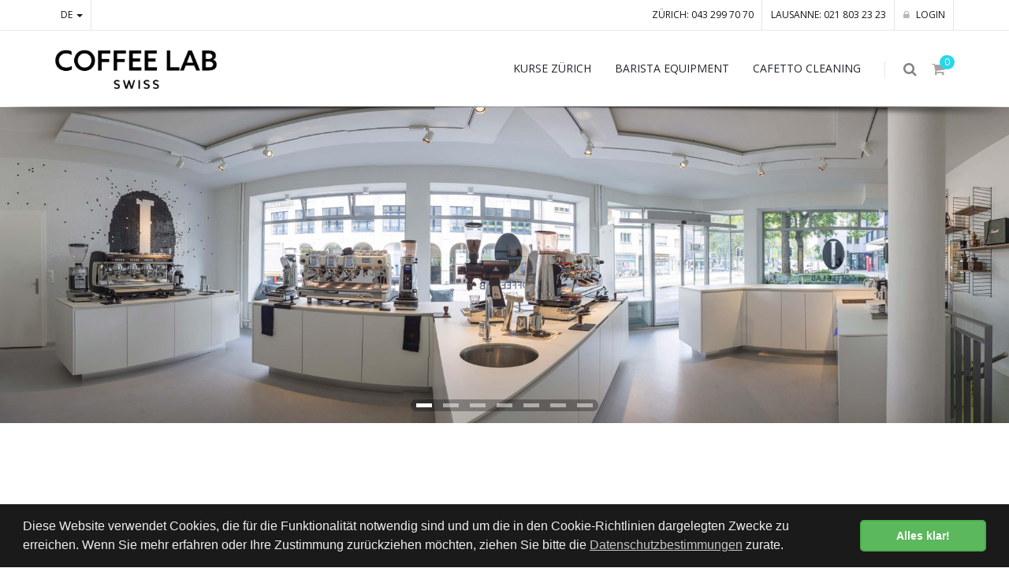

--- FILE ---
content_type: text/html; charset=utf-8
request_url: https://www.coffeelabswiss.ch/
body_size: 8463
content:
<!DOCTYPE html>
<!--[if IE 8]>			<html lang="de" class="ie ie8 " data-page-navid="home" data-page-controller="home" data-page-action="home" data-page-route="home-home" data-dsgvo="passive-banner"> <![endif]-->
<!--[if IE 9]>			<html lang="de" class="ie ie9 " data-page-navid="home" data-page-controller="home" data-page-action="home" data-page-route="home-home" data-dsgvo="passive-banner"> <![endif]-->
<!--[if gt IE 9]><!-->	<html lang="de" class="       " data-page-navid="home" data-page-controller="home" data-page-action="home" data-page-route="home-home" data-dsgvo="passive-banner"> <!--<![endif]-->
<head prefix="og: http://ogp.me/ns# fb: http://ogp.me/ns/fb# website: http://ogp.me/ns/website#">
		<meta charset="utf-8" />
	<!--[if IE]><meta http-equiv='X-UA-Compatible' content='IE=edge,chrome=1'><![endif]-->
	<meta name="viewport" content="width=device-width, initial-scale=1, user-scalable=no" />

	
	<link rel="shortcut icon" href="/favicon.ico">

	<meta name="apple-mobile-web-app-capable" content="yes" />
	<meta name="apple-mobile-web-app-status-bar-style" content="black" />

	<title>Coffee Lab Swiss - THE ART OF MAKING COFFEE | Coffee Lab Swiss</title>
<meta name="apple-mobile-web-app-title" content="Coffee Lab Swiss - THE ART OF MAKING COFFEE | Coffee Lab Swiss">

	<meta name="description" content="Barista Baristakurse Kaffeekurse Das Coffee Lab ist ein modernes Schulungszentrum mit einer grossen Bandbreite an Kursen – vom Barista-Handwerk, über Sensorik bis hin zu Latte Art."/>
	<meta name="keywords" content="Barista Latte Art Kurse"/>
						<meta property="og:description" content="Barista Baristakurse Kaffeekurse Das Coffee Lab ist ein modernes Schulungszentrum mit einer grossen Bandbreite an Kursen – vom Barista-Handwerk, über Sensorik bis hin zu Latte Art."/>
									<meta property="og:site_name" content="Coffee Lab Swiss"/>
									<meta property="og:type" content="website"/>
									<meta property="og:url" content="https://www.coffeelabswiss.ch/"/>
									<meta property="og:title" content="Coffee Lab Swiss - THE ART OF MAKING COFFEE"/>
													<meta property="og:image" content="https://www.coffeelabswiss.ch/assets/images/logo.png"/>
												<meta property="og:image" content="https://www.coffeelabswiss.ch/photo/data/244_2.jpg?ts=1729673119"/>
												<meta property="og:image" content="https://www.coffeelabswiss.ch/photo/data/248_2.jpg?ts=1729673119"/>
												<meta property="og:image" content="https://www.coffeelabswiss.ch/photo/data/247_2.jpg?ts=1729673119"/>
												<meta property="og:image" content="https://www.coffeelabswiss.ch/photo/data/250_2.jpg?ts=1729673119"/>
												<meta property="og:image" content="https://www.coffeelabswiss.ch/photo/data/249_2.jpg?ts=1729673119"/>
												<meta property="og:image" content="https://www.coffeelabswiss.ch/photo/data/245_2.jpg?ts=1729673119"/>
												<meta property="og:image" content="https://www.coffeelabswiss.ch/photo/data/246_2.jpg?ts=1729673119"/>
						


	<link rel="alternate" hreflang="fr" href="http://www.coffeelabswiss.ch/fr/" />











	
	<link href="https://fonts.googleapis.com/css?family=Open+Sans:300,400%7CRaleway:300,400,500,600,700%7CLato:300,400,400italic,600,700" rel="stylesheet" type="text/css" />


	
	<link href="/assets/javascripts/vendor/bootstrap/css/bootstrap.min.css?ts=1729673119" rel="stylesheet" type="text/css" />
	

	
	<link href="/assets/javascripts/vendor/slider.revolution/css/extralayers.css?ts=1729673119" rel="stylesheet" type="text/css" />
	<link href="/assets/javascripts/vendor/slider.revolution/css/settings.css?ts=1729673119" rel="stylesheet" type="text/css" />

	
	<link href="/assets/stylesheets/essentials.css?ts=1729673119" rel="stylesheet" type="text/css" />
	<link href="/assets/stylesheets/layout.css?ts=1729673119" rel="stylesheet" type="text/css" />


	
	<link href="/assets/stylesheets/header-1.css?ts=1729673119" rel="stylesheet" type="text/css" />
	<link href="/assets/stylesheets/layout-shop.css?ts=1729673119" rel="stylesheet" type="text/css" />
	<link href="/assets/stylesheets/color_scheme/custom-color.css?ts=1729673119" rel="stylesheet" type="text/css" />
	

	<link href="/assets/stylesheets/design.css?ts=1729673119" rel="stylesheet" />
	<link href="/assets/stylesheets/custom.css?ts=1729673119" rel="stylesheet" />

	

	<script type="text/javascript" src="//ajax.googleapis.com/ajax/libs/jquery/2.2.3/jquery.min.js"></script>
	<script type="text/javascript">window.jQuery || document.write('<script type="text/javascript" src="/assets/javascripts/vendor/jquery-2.2.3.min.js?ts=1729673119"><\/script>')</script>

</head>

<body class="enable-animation">
	




			
		<!-- Global site tag (gtag.js) - AdWords: 867151350 -->
		<script async src="https://www.googletagmanager.com/gtag/js?id=G-NLMKTB7JVT"></script>
		<script>
			/* <![CDATA[ */
		
			window.dataLayer = window.dataLayer || [];
			function gtag(){dataLayer.push(arguments);}
			gtag('js', new Date());
		
			gtag('config', 'G-NLMKTB7JVT');
			/* ]]> */
		</script>
	

	
	
										
<script class="" type="text/javascript">
gtag('event', 'page_view', {
'send_to': 'G-NLMKTB7JVT'
,'ecomm_pagetype': 'home'
});
</script>
						





















	

	
	
	


	<div id="wrapper">
		


<div id="topBar" class="">
	<div class="container">

		
		<ul class="top-links list-inline pull-right">
			

																		<li class="text-welcome hidden-xs nopadding-left nopadding-right">
							<a href="tel:+41432997070">Zürich: 043 299 70 70</a>
						</li>
											<li class="text-welcome hidden-xs nopadding-left nopadding-right">
							<a href="tel:+41218032323">Lausanne: 021 803 23 23</a>
						</li>
												
			
	
	<li class="user-session-"><a href="/account/login"><i class="fa fa-lock hidden-xs"></i> Login</a></li>

		</ul>

		
		<ul class="top-links list-inline">
								<li>
									<a class="dropdown-toggle no-text-underline" data-toggle="dropdown" href="#">DE <span class="caret"></span></a>
				
		<ul class="dropdown-langs dropdown-menu">
												<li><a tabindex="-1" href="/">DE</a></li>
								<li class="divider"></li>
																			<li><a tabindex="-1" href="/fr/">FR</a></li>
									</ul>
	</li>

			
			
		</ul>

	</div>
</div>



<div id="header" class="sticky clearfix shadow-after-3">

	
	<div class="search-box over-header">
	<a id="closeSearch" href="#" class="glyphicon glyphicon-remove"></a>
	<form method="get" action="/search">
		<input type="text" name="q" value="" placeholder="Suchen" class="form-control"/>
	</form>
</div>



	
	<header id="topNav">
		<div class="container">
			
			<button class="btn btn-mobile" data-toggle="collapse" data-target=".nav-main-collapse">
				<i class="fa fa-bars"></i>
			</button>

			
			<ul class="pull-right nav nav-pills nav-second-main">

				
				<li class="search">
	<a href="javascript:void(0);">
		<i class="fa fa-search"></i>
	</a>
</li>


				
				<li class="inline-cart-content quick-cart">
	<a href="#">
	<i class="fa fa-shopping-cart"></i>
	<span class="badge badge-aqua btn-xs badge-corner">0</span>
</a>
<div class="quick-cart-box">
	<h4>Warenkorb</h4>

	<div class="quick-cart-wrapper">
					<a class="text-center" href="#">
				<h6>Sie haben 0 Artikel im Warenkorb</h6>
			</a>
			</div>


	
						<div class="quick-cart-footer clearfix">
		<a href="/cart" class="btn btn-primary btn-xs pull-right">Warenkorb</a>
		<span class="pull-left"><strong>TOTAL:</strong> CHF&nbsp;0.00</span>
	</div>
	

</div>

</li>

			</ul>
			

			
			<a class="logo pull-left" href="/">
				<img src="/assets/images/logo.png?ts=1729673119" alt="Coffee Lab Swiss" />
			</a>

			
			<div class="navbar-collapse pull-right nav-main-collapse collapse submenu-dark">
				<nav class="nav-main">

					<ul id="topMain" class="nav nav-pills nav-main">

													<ul class="nav nav-pills nav-main scroll-menu" id="topMain">
	

						
			
				
			
				
					<li class="dropdown ">
	<a href="/produkte/kurse-zuerich-3"   role="button" aria-haspopup="true" aria-expanded="false">KURSE ZÜRICH</a>
    
    		<ul class="dropdown-menu ">
							<li class="">
					<a href="/produkte/kurse-zuerich-3/sca-barista-kurse-1" >SCA Barista Kurse</a>
									</li>
							<li class="">
					<a href="/produkte/kurse-zuerich-3/sca-barista-foundation-26" >SCA Barista Foundation</a>
									</li>
							<li class="">
					<a href="/produkte/kurse-zuerich-3/sca-barista-intermediate-27" >SCA Barista Intermediate</a>
									</li>
							<li class="">
					<a href="/produkte/kurse-zuerich-3/sca-barista-professional-28" >SCA Barista Professional</a>
									</li>
							<li class="">
					<a href="/produkte/kurse-zuerich-3/sca-brewing-foundation-34" >SCA Brewing Foundation </a>
									</li>
							<li class="">
					<a href="/produkte/kurse-zuerich-3/sca-brewing-intermediate-37" >SCA Brewing Intermediate</a>
									</li>
							<li class="">
					<a href="/produkte/kurse-zuerich-3/latte-art-3" >Latte Art</a>
									</li>
							<li class="">
					<a href="/produkte/kurse-zuerich-3/home-barista-16" >Home Barista</a>
									</li>
							<li class="">
					<a href="/produkte/kurse-zuerich-3/home-brewing-2" >Home Brewing</a>
									</li>
							<li class="">
					<a href="/produkte/kurse-zuerich-3/coffee-in-good-spirits-workshop-40" >Coffee in Good Spirits Workshop</a>
									</li>
							<li class="">
					<a href="/produkte/kurse-zuerich-3/workshops-25" >Workshops</a>
									</li>
					</ul>
	</li>
				
			
					
			
				
			
				
					<li class="dropdown ">
	<a href="/produkte/barista-equipment-2"   role="button" aria-haspopup="true" aria-expanded="false">BARISTA EQUIPMENT</a>
    
    		<ul class="dropdown-menu ">
							<li class="">
					<a href="/produkte/barista-equipment-2/milchkannen-5" >Milchkannen</a>
									</li>
							<li class="">
					<a href="/produkte/barista-equipment-2/filter-systeme-7" >Filter Systeme</a>
									</li>
							<li class="">
					<a href="/produkte/barista-equipment-2/papierfilter-14" >Papierfilter</a>
									</li>
							<li class="">
					<a href="/produkte/barista-equipment-2/tamper-8" >Tamper</a>
									</li>
							<li class="">
					<a href="/produkte/barista-equipment-2/kaffeewaagen-17" >Kaffeewaagen</a>
									</li>
							<li class="">
					<a href="/produkte/barista-equipment-2/kaffeemuehlen-15" >Kaffeemühlen</a>
									</li>
							<li class="">
					<a href="/produkte/barista-equipment-2/zubehoer-6" >Zubehör</a>
									</li>
							<li class="">
					<a href="/produkte/barista-equipment-2/timemore-30" >TIMEMORE</a>
									</li>
							<li class="">
					<a href="/produkte/barista-equipment-2/latte-art-liquid-33" >Latte Art Liquid</a>
									</li>
					</ul>
	</li>
				
			
					
			
				
			
				
					<li class="dropdown ">
	<a href="/produkte/cafetto-cleaning-4"   role="button" aria-haspopup="true" aria-expanded="false">CAFETTO CLEANING</a>
    
    		<ul class="dropdown-menu ">
							<li class="">
					<a href="/produkte/cafetto-cleaning-4/kaffeemaschine-9" >Kaffeemaschine</a>
									</li>
							<li class="">
					<a href="/produkte/cafetto-cleaning-4/kaffeemuehle-10" >Kaffeemühle</a>
									</li>
							<li class="">
					<a href="/produkte/cafetto-cleaning-4/milchsystem-13" >Milchsystem </a>
									</li>
							<li class="">
					<a href="/produkte/cafetto-cleaning-4/zubehoer-18" >Zubehör</a>
									</li>
					</ul>
	</li>
				
			
			
	
	
	</ul>
						
					</ul>

				</nav>
			</div>

		</div>
	</header>
	

</div>

		
	
        
	<div class="owl-carousel buttons-autohide controlls-over nomargin" data-plugin-options='{"stopOnHover":true, "slideSpeed":1500, "autoPlay": 5000, "items": 1, "autoHeight": false, "navigation": true, "pagination": true}'><!-- transitionStyle: fade, backSlide, goDown, fadeUp,  -->
        			<div class="text-center">
                					<img src="/photo/data/244_2.jpg?ts=1729673119" alt="244" class="img-responsive margin-center" style="width:100%;" />
                    			</div>
        			<div class="text-center">
                					<img src="/photo/data/248_2.jpg?ts=1729673119" alt="248" class="img-responsive margin-center" style="width:100%;" />
                    			</div>
        			<div class="text-center">
                					<img src="/photo/data/247_2.jpg?ts=1729673119" alt="247" class="img-responsive margin-center" style="width:100%;" />
                    			</div>
        			<div class="text-center">
                					<img src="/photo/data/250_2.jpg?ts=1729673119" alt="250" class="img-responsive margin-center" style="width:100%;" />
                    			</div>
        			<div class="text-center">
                					<img src="/photo/data/249_2.jpg?ts=1729673119" alt="249" class="img-responsive margin-center" style="width:100%;" />
                    			</div>
        			<div class="text-center">
                					<img src="/photo/data/245_2.jpg?ts=1729673119" alt="245" class="img-responsive margin-center" style="width:100%;" />
                    			</div>
        			<div class="text-center">
                					<img src="/photo/data/246_2.jpg?ts=1729673119" alt="246" class="img-responsive margin-center" style="width:100%;" />
                    			</div>
        	</div>

	<!-- /OWL CAROUSEL -->

	
				
		 


		
		
		



	









					<section class="page-header page-header-xs  sr-only">
			<div class="container">

				
									
				<h1>
											Coffee Lab Swiss
									</h1>

				
				

			</div>
		</section>
		

	


		

		<a class="sr-only" href="#main-content">Skip to main content</a>
		

	

	<section>
		<div class="container">
			<div class="text-center">
													<h2 class="col-sm-10 col-sm-offset-1 nomargin-bottom weight-300 text-muted size-20"><p class="MsoNormal" style="margin: 0cm 0cm 0.0001pt; font-family: Calibri, sans-serif;"><br></p><p class="MsoNormal" style="margin: 0cm 0cm 0.0001pt; font-family: Calibri, sans-serif;"><strong style="color: rgb(102, 112, 119); box-sizing: border-box; margin: 0px; padding: 0px; border: 0px; font-size: 46px; vertical-align: baseline; -webkit-font-smoothing: antialiased;">THE ART OF MAKING COFFEE</strong></p><div><span style="font-size: 17px;"><br></span></div><div><span style="font-size: 17px; color: rgb(102, 112, 119);">Der perfekte Espresso, ist keine Glückssache.</span></div><h1 style="box-sizing: border-box; margin: 1.1rem 0px; padding: 0px; border: 0px; font-size: 4.6rem; vertical-align: baseline; word-wrap: break-word; word-break: break-word; clear: both; font-family: `Open Sans`, `Helvetica Neue`, Helvetica, Arial, sans-serif; line-height: 1.2; color: rgb(102, 112, 119);"><p style="box-sizing: border-box; margin: 0px 0px 2.2rem; padding: 0px; border: 0px; font-size: 17px; vertical-align: baseline; word-wrap: break-word; word-break: break-word; font-family: `Open Sans`, Helvetica, Arial, sans-serif; font-weight: normal;">Komm mit auf die Reise durch die Kaffeewelt. Im Coffee Lab lüften wir die kleinen Geheimnisse rund um den Kaffee. Mit viel Leidenschaft bringen wir Dir alles von der Herstellung bis zum fertigen Espresso näher – für zu Hause oder im Beruf.</p><p style="box-sizing: border-box; margin: 0px 0px 2.2rem; padding: 0px; border: 0px; font-size: 17px; vertical-align: baseline; word-wrap: break-word; word-break: break-word; font-family: `Open Sans`, Helvetica, Arial, sans-serif; font-weight: normal;">Das Coffee Lab ist ein modernes Schulungszentrum mit einer grossen Bandbreite an Kursen – vom Barista-Handwerk, über Sensorik bis hin zu Latte Art. Das Verbinden von Theorie und Praxis ist uns sehr wichtig. In unseren unterhaltsamen, sowie lehrreichen Kursen kannst du direkt das erlernte Wissen anwenden.</p></h1></h2>
							</div>
		</div>
	</section>





<section id="main-section">
	<div id="main-container" class="">
	    <div id="main-content">
	        
<div class="container">
		

					
	
	
						<h2 class="owl-featured noborder"><strong>News</strong></h2>
				<div id="portfolio">
					<div class='row sort-destination isotope'><div class='col-xs-12 col-sm-4 col-md-4 col-lg-4 isotope-item'>
				<div class="item-box margin-center margin-bottom-20">
					<figure class="equalheight">
						<a class="item-hover" href="/news/monatskaffee-september-315">
							<span class="overlay color2"></span>
							<span class="inner">
								<span class="block fa fa-plus fsize20"></span>
								<strong>VIEW</strong> DETAIL
							</span>
						</a>
													<img class="img-responsive" src="/photo/data/1081_5.jpg?ts=1729673119" alt="Monatskaffee September">
											</figure>


											<div class="item-box-desc ">
															<h4>
									
										Monatskaffee September
									
								</h4>
							
																						
								Den Monatskaffee im September bekommen wir von <a href="https://kaipo.ch">Kaipo</a>, ein Neuling aus Embrachertal.<div><br></div><div>Hinter <a href="https://kaipo.ch">Kaipo</a> stehen aber keine Neulinge in der Kaffeeszene, Sandra Stucki ist mehrfach Coffee in Good Spirits Schweizermeisterin und Kevin Rechsteiner hat die Anfangsphase des Schweizer Specialty Coffee Szenes dokumentiert. Beides sind grosse Lebensmittelfans und haben mit <a href="https://kaipo.ch">Kaipo</a>&nbsp;das Ziel die Faszination an den Produkten weiterzutragen.&nbsp;</div><div><br></div><div>Ihren Kaffee beziehen sie ausschliesslich von Finca Maputo, Henrry und Verena kennen sie persönlich und besuchen die Finca seit 2014 Jährlich.</div><div><div><div><br></div></div><div><div>Die Kaffees von <a href="https://kaipo.ch">Kaipo</a> werden in kleinen Mengen mit ihrer Bullet Röstmaschine jeden Freitag für Euch frisch geröstet.</div></div><div><br></div><div><div>Bei uns im Coffee Lab könnt Ihr den ganzen September lang die Kaffees von <a href="https://kaipo.ch">Kaipo</a>&nbsp;in&nbsp;den Kursen testen, oder direkt bei uns kaufen.&nbsp;</div><div><br></div><div>Wir freuen uns auf Euch. Coffee Lab&nbsp;</div></div><br></div>
								
																														
								<small class="styleColor">04.09.2023</small>
								
							
															<div class="margin-top-10">
									<a href="/news/monatskaffee-september-315">Mehr Informationen <i class="fa fa-angle-double-right"></i></a>
								</div>
							
						</div>
									</div>
			</div><div class='clearfix visible-xs'></div>
					<div class='col-xs-12 col-sm-4 col-md-4 col-lg-4 isotope-item'>
				<div class="item-box margin-center margin-bottom-20">
					<figure class="equalheight">
						<a class="item-hover" href="/news/monatskaffee-april-314">
							<span class="overlay color2"></span>
							<span class="inner">
								<span class="block fa fa-plus fsize20"></span>
								<strong>VIEW</strong> DETAIL
							</span>
						</a>
													<img class="img-responsive" src="/photo/data/1023_5.jpg?ts=1729673119" alt="Monatskaffee April">
											</figure>


											<div class="item-box-desc ">
															<h4>
									
										Monatskaffee April
									
								</h4>
							
																						
								Den Monatskaffee im April bekommen wir von<a href="https://www.macoscoffee.ch/about-1"> Macos Coffee Crafters</a> aus Steinhausen. <div><br></div><div><a href="https://www.macoscoffee.ch/">Macos Coffee Crafters</a> hat ihre grosse Eröffnung ende Januar 2023 gefeiert. Die renovierten Räumlichkeiten in einem unauffälligen Bürogebäude in Steinhause sind ein wahres Herzensprojekt, eine Kaffeebar lädt ein, die Feinheiten von Kaffee kennenzulernen.  </div><div><br></div><div>"Unsere Ziel ist ein köstlichen, hochwertigen, und nachhaltigen Kaffee zu liefern. Unsere Leidenschaft für Kaffee hat uns inspiriert, und sind immer noch fasziniert was die Kaffeebohnen ausmacht - vom Anbau bis Geschmacksexplosion im Mund - ein unvergessliches Erlebnis!"</div><div><br></div><div>Marius: Als er mit seine Familie in die Schweiz zogen, sahen sich mit paar Herausforderungen konfrontiert - der Wunsch neue Kontakte zu knüpfen und sich allgemein zu  integrieren - mit der Rösterei scheint einfacher als gedacht, da Kaffee die Menschen verbindet. </div><div><br></div><div>Adela: Sie ist die Barista hinter der Maschine. Sie ist gelernte Malerin und kein Wunder dass sie sofort mit Latte Art begeistert. Adela hat sich im Coffee Lab ihre SCA Kurse absolviert und bestrebt immer noch ihre Skills jeden Tag zu verbessern. </div><div><div><br></div></div><div><div>Die Kaffees von Macos Coffee Crafters wird in kleine Menge wöchentlich für Euch frisch geröstet.</div></div><div><br></div><div><div>Bei uns im Coffee Lab könnt Ihr die Kaffees von <a href="https://www.macoscoffee.ch/">Macos Coffee Crafters</a> in den Kursen testen, oder direkt bei uns kaufen. </div><div><br></div><div>Wir freuen uns auf Euch. Coffee Lab </div></div><br>
								
																														
								<small class="styleColor">01.03.2023</small>
								
							
															<div class="margin-top-10">
									<a href="/news/monatskaffee-april-314">Mehr Informationen <i class="fa fa-angle-double-right"></i></a>
								</div>
							
						</div>
									</div>
			</div><div class='clearfix visible-xs'></div>
					<div class='col-xs-12 col-sm-4 col-md-4 col-lg-4 isotope-item'>
				<div class="item-box margin-center margin-bottom-20">
					<figure class="equalheight">
						<a class="item-hover" href="/news/monatskaffee-maerz-313">
							<span class="overlay color2"></span>
							<span class="inner">
								<span class="block fa fa-plus fsize20"></span>
								<strong>VIEW</strong> DETAIL
							</span>
						</a>
													<img class="img-responsive" src="/photo/data/1021_5.png?ts=1729673119" alt="Monatskaffee März">
											</figure>


											<div class="item-box-desc ">
															<h4>
									
										Monatskaffee März
									
								</h4>
							
																						
								Den Monatskaffee im März bekommen wir von&nbsp;<a href="https://balloon.coffee">Balloon Coffee Roasters</a>&nbsp;aus Zürich.&nbsp;<div><br></div>Balloon bezieht sich auf den Heißluftballon, mit dem wir in Äthiopien gereist sind, dem Land aus dem der Kaffee ursprünglich kommt. Es symbolisiert das Abenteuer eine Rösterei zu gründen, verschiedene Herkunftsländer zu erkunden und neue Geschmacksrichtungen und Kooperationen zu entdecken.&nbsp;<div><br></div><div>Außerdem ist ein Balloon das ultimative Symbol des Zelebrierens, auf das sich jeder beziehen kann wenn er Kaffee feiert!&nbsp;</div><div><br></div><div><a href="https://balloon.coffee/collections/coffee">Philosophie:</a>&nbsp;Wir möchten den Verbrauchern qualitativ hochwertigen Kaffee anbieten, der einfach zuzubereiten und anzupassen ist. Weil wir uns um unseren Planeten kümmern möchten, beziehen wir nur Bio-Kaffee und servieren ein vollständig recycelbares Produkt.&nbsp;<div><br></div><div><a href="https://balloon.coffee/collections/coffee">Ziel:</a>&nbsp;Kaffee feiern! Teilen und verbreiten des Produktes, welches wir so sehr lieben, um Kaffeespezialitäten für die Verbraucher zugänglicher zu machen. Wie? Durch die farbenfrohe und positive Marke, die wir geschaffen haben. Den Bio-Kaffee, den wir von Produzenten beziehen, die sich um ihn kümmern, unsere vollständig recycelbare Verpackung und die Art und Weise, wie wir unseren Kaffee süß und ausgewogen rösten.&nbsp;</div><div><br></div><div><a href="https://balloon.coffee/pages/about">Patrizio:</a>&nbsp;Aktiv im Kaffeegeschäft seit 2004. Begann als Ingenieur mit der Entwicklung von Kaffeemaschinen. Er ist nachts der Mastermind hinter den Finanzen und tagsüber ein pünktlicher Röster.&nbsp;</div><div><br></div><div><a href="https://balloon.coffee/pages/about">Coen:</a>&nbsp;Seit 2003 Barista hinter der Bar. Erfahrung reicht vom Gewinn verschiedener Barista-Meisterschaften bis hin zu Anstellungen bei international renommierten Röstereien, Rohkaffee-Einkaufsrollen und Qualitätskontrolljobs. Will nie den Kontakt zum Produkt verlieren, röstet und verkostet rund um die Uhr Kaffee.</div></div><div><br></div><div><div>Die Kaffees von Balloon wird jede Woche Freitag frisch für Euch geröstet.</div></div><div><br></div><div><div>Bei uns im Coffee Lab könnt Ihr die Kaffees von&nbsp;<a href="https://balloon.coffee">Balloon Coffee Roasters</a>&nbsp;in den Kursen testen, oder direkt bei uns kaufen.&nbsp;</div><div><br></div><div>Wir freuen uns auf Euch. Coffee Lab&nbsp;</div></div><br>
								
																														
								<small class="styleColor">01.03.2023</small>
								
							
															<div class="margin-top-10">
									<a href="/news/monatskaffee-maerz-313">Mehr Informationen <i class="fa fa-angle-double-right"></i></a>
								</div>
							
						</div>
									</div>
			</div></div>
			</div>




	


	
			<hr class="margin-bottom-40" />
		

	
						<h2 class="owl-featured noborder">Aktuelle <strong>Kurse</strong> Zürich</h2>
			
	<div class="home-prod-list list-group">
					
						
					
							<a href="/produkte/kurse-zuerich-3/home-brewing-2/home-brewing-english-1855" class="ajax-modal-link list-group-item clearfix" data-target="#ajax-modal" data-toggle="ajax-modal">
					<div class="row">
						<div class="col-xs-3 col-sm-2 col-md-1 nomargin-bottom">
															<span class="list-date text-center bold">
									31<span>Jan</span>
								</span>
														
						</div>
						<div class="col-xs-9 col-sm-10 col-md-11 nomargin-bottom">
							<span class="list-text bold">
								HOME BREWING (ENGLISH)
							</span>
							
						</div>

					</div>
				</a>
						
					
							<a href="/produkte/kurse-zuerich-3/sca-barista-intermediate-27/sca-barista-skills-intermediate-english-1837" class="ajax-modal-link list-group-item clearfix" data-target="#ajax-modal" data-toggle="ajax-modal">
					<div class="row">
						<div class="col-xs-3 col-sm-2 col-md-1 nomargin-bottom">
															<span class="list-date text-center bold">
									03<span>Feb</span>
								</span>
														
						</div>
						<div class="col-xs-9 col-sm-10 col-md-11 nomargin-bottom">
							<span class="list-text bold">
								SCA BARISTA SKILLS INTERMEDIATE (ENGLISH) 
							</span>
							
						</div>

					</div>
				</a>
						
					
							<a href="/produkte/kurse-zuerich-3/home-barista-16/home-barista-english-1849" class="ajax-modal-link list-group-item clearfix" data-target="#ajax-modal" data-toggle="ajax-modal">
					<div class="row">
						<div class="col-xs-3 col-sm-2 col-md-1 nomargin-bottom">
															<span class="list-date text-center bold">
									10<span>Feb</span>
								</span>
														
						</div>
						<div class="col-xs-9 col-sm-10 col-md-11 nomargin-bottom">
							<span class="list-text bold">
								HOME BARISTA (ENGLISH)
							</span>
							
						</div>

					</div>
				</a>
						
					
							<a href="/produkte/kurse-zuerich-3/sca-brewing-foundation-34/sca-brewing-foundation-1828" class="ajax-modal-link list-group-item clearfix" data-target="#ajax-modal" data-toggle="ajax-modal">
					<div class="row">
						<div class="col-xs-3 col-sm-2 col-md-1 nomargin-bottom">
															<span class="list-date text-center bold">
									12<span>Feb</span>
								</span>
														
						</div>
						<div class="col-xs-9 col-sm-10 col-md-11 nomargin-bottom">
							<span class="list-text bold">
								SCA BREWING FOUNDATION 
							</span>
							
						</div>

					</div>
				</a>
						
					
							<a href="/produkte/kurse-zuerich-3/latte-art-3/latte-art-english-1864" class="ajax-modal-link list-group-item clearfix" data-target="#ajax-modal" data-toggle="ajax-modal">
					<div class="row">
						<div class="col-xs-3 col-sm-2 col-md-1 nomargin-bottom">
															<span class="list-date text-center bold">
									14<span>Feb</span>
								</span>
														
						</div>
						<div class="col-xs-9 col-sm-10 col-md-11 nomargin-bottom">
							<span class="list-text bold">
								LATTE ART (ENGLISH)
							</span>
							
						</div>

					</div>
				</a>
						
					
							<a href="/produkte/kurse-zuerich-3/sca-barista-kurse-1/sca-barista-skills-foundation-1816" class="ajax-modal-link list-group-item clearfix" data-target="#ajax-modal" data-toggle="ajax-modal">
					<div class="row">
						<div class="col-xs-3 col-sm-2 col-md-1 nomargin-bottom">
															<span class="list-date text-center bold">
									19<span>Feb</span>
								</span>
														
						</div>
						<div class="col-xs-9 col-sm-10 col-md-11 nomargin-bottom">
							<span class="list-text bold">
								SCA BARISTA SKILLS FOUNDATION 
							</span>
							
						</div>

					</div>
				</a>
						
					
							<a href="/produkte/kurse-zuerich-3/sca-barista-kurse-1/sca-barista-skills-foundation-1810" class="ajax-modal-link list-group-item clearfix" data-target="#ajax-modal" data-toggle="ajax-modal">
					<div class="row">
						<div class="col-xs-3 col-sm-2 col-md-1 nomargin-bottom">
															<span class="list-date text-center bold">
									19<span>Feb</span>
								</span>
														
						</div>
						<div class="col-xs-9 col-sm-10 col-md-11 nomargin-bottom">
							<span class="list-text bold">
								SCA BARISTA SKILLS FOUNDATION 
							</span>
							
						</div>

					</div>
				</a>
						
			</div>
			<div class="margin-bottom-20">
			<a class="btn btn-primary" href="/produkte/kurse-zuerich-3">Alle Kurse in Zürich anzeigen</a>
		</div>
	
	<div class="modal fade" id="ajax-modal" role="basic" aria-hidden="true">
		<div class="modal-dialog modal-lg">
			<div class="modal-content">
				<div class="modal-body">
					<button type="button" class="close" data-dismiss="modal" aria-label="Close"><span aria-hidden="true">×</span></button>
					<div class="modal-body-inner">
						<!--
						<div class="text-center">
							<img src="assets/images/loaders/7.gif" alt="" />
						</div>
						-->
					</div>
					<div class="page-loader-custom">
						<span class="loader"></span>
					</div>
				</div>
			</div>
		</div>
	</div>

	

	<br />
	<br />




</div>



	<div class="home-images-box">
		
		

		<div class="margin-bottom-50">
			<img src="/assets/images/logo-bean.png?ts=1729673119" alt="COFFEE LAB ZURICH" class="img-responsive block margin-center" />
		</div>

			<section class="parallax parallax-auto margin-bottom-50" style="background-image:url('/photo/data/198_2.jpg?ts=1729673119')">
		<div class="display-table min-height-200">
					</div>
		<span class="overlay dark-3 z-index-0"><!-- dark|light overlay [0 to 9 opacity] --></span>
	</section>


		<div class="margin-top-50">
			<img src="/assets/images/AST-2024-2027-Black@2x.png?ts=1729673119" alt="AUTHORIZED SCA TRAINER" class="img-responsive block margin-center" />
		</div>
	</div>
	<br />

<div class="container">
	
	
	

	
		
</div>






	    </div>
	</div>
</section>

	
	
	


		<footer id="footer">
	<div class="container">

		<div class="row margin-top-60 margin-bottom-40 size-13">

			
			<div class="col-xs-12 col-sm-4 col-md-4">

				
				<img class="footer-logo img-responsive2 img-max-160px" src="/assets/images/logo-footer.png?ts=1729673119" alt="Coffee Lab Swiss" />


																								
				
									<h2 id="footer-phone">
													<a href="tel:+41432997070">Zürich: 043 299 70 70</a><br />													<a href="tel:+41218032323">Lausanne: 021 803 23 23</a>											</h2>
				
				
				<div class="clearfix">
											<a href="https://www.facebook.com/coffeelabzurich" target="_blank" class="social-icon social-icon-sm social-icon-border social-facebook pull-left" data-toggle="tooltip" data-placement="top" title="Facebook">
	<i class="icon-facebook"></i>
	<i class="icon-facebook"></i>
</a>
											<a href="https://instagram.com/coffeelabzurich" target="_blank" class="social-icon social-icon-sm social-icon-border social-instagram pull-left" data-toggle="tooltip" data-placement="top" title="Instagram">
	<i class="icon-instagram"></i>
	<i class="icon-instagram"></i>
</a>
									</div>
				

			</div>
			

			
			<div class="col-xs-12 col-sm-8 col-md-8">

				<div class="row">

					<div class="col-xs-12 col-sm-6 col-md-5">
													<h4 class="letter-spacing-1">NEWS</h4>
							<ul class="list-unstyled footer-list half-paddings">
																											<li>
																							<a class="block" href="/news/monatskaffee-september-315">Monatskaffee September</a>
																																		<small>04.09.2023</small>
																					</li>
																																				<li>
																							<a class="block" href="/news/monatskaffee-april-314">Monatskaffee April</a>
																																		<small>01.03.2023</small>
																					</li>
																																				<li>
																							<a class="block" href="/news/monatskaffee-maerz-313">Monatskaffee März</a>
																																		<small>01.03.2023</small>
																					</li>
																								</ul>
												<br class="visible-sm" />
					</div>

					<div class="col-xs-12 col-sm-6 col-md-3">
						
						<ul class="list-unstyled footer-list half-paddings noborder">
															<li class=""><a href="/agb" class="block" ><i class="fa fa-angle-right"></i> AGB</a></li>
															<li class=""><a href="/impressum" class="block" ><i class="fa fa-angle-right"></i> Impressum</a></li>
															<li class=""><a href="/kontakt" class="block" ><i class="fa fa-angle-right"></i> Kontakt</a></li>
															<li class=""><a href="/team" class="block" ><i class="fa fa-angle-right"></i> Team</a></li>
															<li class=""><a href="/privacy" class="block" ><i class="fa fa-angle-right"></i> Datenschutz</a></li>
													</ul>
						<br class="visible-sm" />
					</div>

					<div class="col-xs-12 col-sm-12 col-md-4">
											</div>

				</div>

			</div>
			

		</div>

	</div>

	<div class="copyright">
		<div class="container">
			

							<ul class="pull-right nomargin list-inline mobile-block">
					<li class="text-center">
						<a href="/impressum#getBUTIK">
							<span class="icon-getbutik-custom"></span>
						</a>
					</li>
				</ul>
			
			&copy; All Rights Reserved, Coffee Lab Swiss
		</div>
	</div>

</footer>



	</div>

	
	<a href="#" id="toTop"></a>


	
	<div id="preloader">
		<div class="inner">
			<span class="loader"></span>
		</div>
	</div>

	
	
	<script type="text/javascript">var plugin_path = '/assets/javascripts/vendor/';</script>
	
	<script type="text/javascript" src="/assets/javascripts/scripts.js?ts=1729673119"></script>

	
	<script type="text/javascript" src="/assets/javascripts/vendor/slider.revolution/js/jquery.themepunch.tools.min.js?ts=1729673119"></script>
	<script type="text/javascript" src="/assets/javascripts/vendor/slider.revolution/js/jquery.themepunch.revolution.min.js?ts=1729673119"></script>
	<script type="text/javascript" src="/assets/javascripts/view/demo.revolution_slider.js?ts=1729673119"></script>

	
	<script type="text/javascript" src="/assets/javascripts/view/demo.shop.js?ts=1729673119"></script>

	<script type="text/javascript" src="/assets/javascripts/vendor/jquery-match-height/jquery.matchHeight-min.js?ts=1729673119"></script>

	<script type="text/javascript" src="/assets/javascripts/main.js?ts=1729673119"></script>
	<script type="text/javascript" src="/assets/javascripts/design.js?ts=1729673119"></script>
	<script type="text/javascript" src="/assets/javascripts/custom.js?ts=1729673119"></script>

	</body>
</html>


--- FILE ---
content_type: text/css; charset=utf-8
request_url: https://www.coffeelabswiss.ch/assets/stylesheets/layout.css?ts=1729673119
body_size: 39317
content:
/** ********************************************** **
	@Author			Dorin Grigoras
	@Website		www.stepofweb.com
	@Last Update	Tuesday, August 25, 2015
	@+MERGED VERSION	Wednesday, Apryl 26, 2017

	TABLE CONTENTS
	-------------------------------
		Globals
		Boxed
		Color Background
		Slide Top
		Parallax Social Icons
		Page Header
		Top Nav
		Menu Vertical
		Page Menu
		Scroll To Top
		Preloader
		Misc
		Material Design
		Landing Page
		Featured Grid
		Captions
		Aside
		Masonry Gallery
		Simple Gallery [CSS ONLY]
		Image Hover
		Sticky Side
		Parallax Social icons
		Word Rotator
		Sliders
		Standard Forms Messages
		Portfolio
		Item Box
		Mixitup
		Blog
		Comments
		Timeline
		Contact
		Error 404
		Maintenance
		Login & Register
		Search Page
		Block Review
		Cards
		Category Grid
		Footer
		Responsive
		DEMO ONLY [remove on production]
*************************************************** **/



/** Globals
 **************************************************************** **/
html, body {
	height:100%;
	direction: ltr;
}
body {
	color:#666;
	background-color:#fff;
	font-family:'Open Sans',Arial,Helvetica,sans-serif;
	-webkit-font-smoothing: antialiased;

	font-size:14px; line-height:1.5;
	margin:0; padding:0;
}


/* example usage: index-onepage-youtube.html */
body.has-image-bg section,
body.has-video-bg section {
	background-color:#fff;
}

body #wrapper {/* used by RTL*/
	overflow:hidden;
	min-height:100%; /*  because short page hide long menus */
}

body.bg-grey,
body.bg-grey #wrapper {
	background-color:#f1f2f7;
}

section {
	display: block;
	position: relative;
	padding: 80px 0;
	border-bottom:rgba(0,0,0,0.1) 1px solid;
	background-color: #fff;

	-webkit-transition: all .400s;
	-moz-transition: all .400s;
	-o-transition: all .400s;
	transition: all .400s;

	background-attachment: fixed;
	background-position: center center;
	background-repeat: no-repeat;

	-webkit-background-size: cover !important;
	-moz-background-size: cover !important;
	-o-background-size: cover !important;

	-webkit-box-sizing: border-box !important;
	-moz-box-sizing: border-box !important;
	background-size: cover !important;
	box-sizing: border-box !important;
}
section:after,
section:before {
	content:" ";
	display:table;
}
	section:after {
		display: block;
	    content: "";
	    clear: both;
	}

/* remove effect on parallax */
section.parallax {
	-webkit-transition: none;
	   -moz-transition: none;
		 -o-transition: none;
			transition: none;
}

/**
	Static background image
	add to HTML: background-image:url();
**/
section.static-bg,
div.static-bg {
	background-position: center !important;
	background-repeat: no-repeat !important;
	background-size: cover !important;
}


section header.section-header {
	margin-bottom:80px;
}

	div.alternate,
	section.alternate {
		background-color:rgba(0,0,0,0.02) !important;
	}

	section.dark {
		background-color:#212121 !important;
		border-bottom:rgba(255,255,255,0.1) 1px solid;
	}
	section.dark.alternate {
		background-color:#151515 !important;
	}



	div.alternate-2,
	section.alternate-2,
	section.alternate-2 div.heading-title h1,
	section.alternate-2 div.heading-title h2,
	section.alternate-2 div.heading-title h3,
	section.alternate-2 div.heading-title h4,
	section.alternate-2 div.heading-title h5,
	section.alternate-2 div.heading-title h6 {
		background-color: #f4f4f4 !important;

	}


	div.alternate-3,
	section.alternate-3,
	section.alternate-3 div.heading-title h1,
	section.alternate-3 div.heading-title h2,
	section.alternate-3 div.heading-title h3,
	section.alternate-3 div.heading-title h4,
	section.alternate-3 div.heading-title h5,
	section.alternate-3 div.heading-title h6 {
		background-color: #eae7e2 !important;

	}


	div.lightgreen,
	section.lightgreen,
	section.lightgreen div.heading-title h1,
	section.lightgreen div.heading-title h2,
	section.lightgreen div.heading-title h3,
	section.lightgreen div.heading-title h4,
	section.lightgreen div.heading-title h5,
	section.lightgreen div.heading-title h6 {
		background-color: #eef4f2 !important;
	}


	/* eaf7ff */
	div.lightblue,
	section.lightblue,
	section.lightblue div.heading-title h1,
	section.lightblue div.heading-title h2,
	section.lightblue div.heading-title h3,
	section.lightblue div.heading-title h4,
	section.lightblue div.heading-title h5,
	section.lightblue div.heading-title h6 {
		background-color: #dfe5ea !important;
	}

	/* different dark color */
	section.dark-2,
	section.dark-2 div.heading-title h1,
	section.dark-2 div.heading-title h2,
	section.dark-2 div.heading-title h3,
	section.dark-2 div.heading-title h4,
	section.dark-2 div.heading-title h5,
	section.dark-2 div.heading-title h6 {
		color: #fff;
		background-color: #333a3f !important;

	}

	section.dark-2.alternate div.heading-title h1,
	section.dark-2.alternate div.heading-title h2,
	section.dark-2.alternate div.heading-title h3,
	section.dark-2.alternate div.heading-title h4,
	section.dark-2.alternate div.heading-title h5,
	section.dark-2.alternate div.heading-title h6 {
		color: #fff;
		background-color: #292e32 !important;

	}



	.dark-2 a,
	.dark-2 label,
	.dark-2 h1,
	.dark-2 h2,
	.dark-2 h3,
	.dark-2 h4,
	.dark-2 h5,
	.dark-2 h6 {
		color: #fff;
	}

section.theme-color,
section.theme-color h1,
section.theme-color h2,
section.theme-color h3,
section.theme-color h4,
section.theme-color h5,
section.theme-color h6,
section.theme-color .h1,
section.theme-color .h2,
section.theme-color .h3,
section.theme-color .h4,
section.theme-color .h5,
section.theme-color .h6,
section.theme- p,
section.dark,
section.dark p,
section.dark h1,
section.dark h2,
section.dark h3,
section.dark h4,
section.dark h5,
section.dark h6,
section.dark .h1,
section.dark .h2,
section.dark .h3,
section.dark .h4,
section.dark .h5,
section.dark .h6,
section.dark p {
	color:#fff;
}
section.padding-xxs {
	padding:30px 0;
}
section.padding-xs {
	padding:60px 0;
}
section.padding-md {
	padding:80px 0;
}
section.padding-lg {
	padding:120px 0;
}
section.padding-xlg {
	padding:140px 0;
}
section.dark a {
	color:#999;
}
section.parallax {
	border:0;
}

body.bg-grey,
body.bg-grey #wrapper {
	background-color:#f1f2f7;
}
.container {
	position:relative;
}

a:active,
a:focus,
a:hover {
	color: #212121;
	text-decoration:none;
}


/* black link color - override theme color link */
a.href-reset,
.href-reset a {
	color:#121212;
}
section.dark a.href-reset,
section.dark .href-reset a {
	color:#eee;
}


h1 a,
h2 a,
h3 a,
h4 a,
h5 a,
h6 a,
.h1 a,
.h2 a,
.h3 a,
.h4 a,
.h5 a,
.h6 a {
	color:#121212;
}
h1 a:hover,
h2 a:hover,
h3 a:hover,
h4 a:hover,
h5 a:hover,
h6 a:hover,
.h1 a:hover,
.h2 a:hover,
.h3 a:hover,
.h4 a:hover,
.h5 a:hover,
.h6 a:hover {
	color:#888;
}

section.dark h1 a,
section.dark h2 a,
section.dark h3 a,
section.dark h4 a,
section.dark h5 a,
section.dark h6 a,
section.dark .h1 a,
section.dark .h2 a,
section.dark .h3 a,
section.dark .h4 a,
section.dark .h5 a,
section.dark .h6 a {
	color:#eee;
}

section.dark h1 a:hover,
section.dark h2 a:hover,
section.dark h3 a:hover,
section.dark h4 a:hover,
section.dark h5 a:hover,
section.dark h6 a:hover,
section.dark .h1 a:hover,
section.dark .h2 a:hover,
section.dark .h3 a:hover,
section.dark .h4 a:hover,
section.dark .h5 a:hover,
section.dark .h6 a:hover {
	color:#fff;
}

section header>h1,
section header>h2,
section header>h3,
section header>h4,
section header>h5,
section header>h6,
section header>.h1,
section header>.h2,
section header>.h3,
section header>.h4,
section header>.h5,
section header>.h6 {
	margin:0;
}

small {
	font-family: 'Lato', sans-serif;
}
label {
	display:block;
}


/* form control: inputs, textarea, etc */
.btn {
	position:relative;
}
.btn-default {
	border-width:2px;
}

.btn>.label-absolute {
	position:absolute;
	right:-6px;
	top:-8px;
}



.input-group-addon {
	border:#ddd 2px solid;
	/*border-right:0;*/ /* RD: removing that border-right looks super wrong */
}
section.dark .input-group-addon {
	background-color:#212121;
	border-color:#666;
	color:#eaeaea;
}
.form-control {
	border:#ddd 2px solid;
	box-shadow:none;

	-webkit-border-radius: 3px;
	-moz-border-radius: 3px;
	border-radius: 3px;
}
section .input-group-btn .btn.btn-default,
section .input-group-btn button.btn-default {
	border-width:2px;
	border-color:#ddd;
}
.form-control:focus {
	border-color:#c6c6c6;
}
section.dark .form-control {
	border-color:#666;
	background-color: rgba(255,255,255,0.05);
	outline: none;
}
section.dark .form-control:focus {
	border-color:#999;
}



.nav-tabs>li>a {
	-webkit-border-radius: 3px 3px 0 0;
	-moz-border-radius: 3px 3px 0 0;
	border-radius: 3px 3px 0 0;
}

.label {
	padding:.4em .6em .4em;
}


/* DARK PRESETS */
section.dark input,
section.dark select,
section.dark textarea {
	color:#fff;
}
section.dark .btn {
	color:#fff;
}
section.dark .thumbnail {
	border-color:#444;
	background-color:transparent;
}
section.dark h1.page-header,
section.dark h2.page-header,
section.dark h3.page-header,
section.dark h4.page-header,
section.dark h5.page-header,
section.dark h6.page-header,
section.dark .h1.page-header,
section.dark .h2.page-header,
section.dark .h3.page-header,
section.dark .h4.page-header,
section.dark .h5.page-header,
section.dark .h6.page-header {
	border-bottom-color:#666;
}


/* fonts */
.font-open-sans {
	font-family:'Open Sans',Arial,Helvetica,sans-serif !important;
}
.font-lato {
	font-weight:300;
	font-family:'Lato',Arial,Helvetica,sans-serif !important;
}
.font-raleway {
	font-family:'Raleway',Arial,Helvetica,sans-serif !important;
}



/*
	GLOBAL RADIUS
	Add here all needed bootstrap elements
*/
pre,
.alert,
.panel,
.navbar-toggle,
.btn {
	-webkit-border-radius: 3px;
	-moz-border-radius: 3px;
	border-radius: 3px;
}

/*
	bootstrap rewrite
*/
img.img-responsive {
	display:inline-block;
}


/** Boxed
 **************************************************************** **/
body.boxed {
	background-color:#f1f2f7;
}
body.boxed section {
	background-color:#fff;
}
body.boxed #wrapper {
	max-width:1170px;
	margin-left:auto;
	margin-right:auto;
	margin-top:50px;
	margin-bottom:50px;

	-webkit-border-radius: 3px;
	-moz-border-radius: 3px;
	border-radius: 3px;

	/*background-color: #FFFFFF;*/
}
body section.page-header {
/*	background-color: #f2f2f2;*/
}
body.boxed section.page-header {
	background-color: rgba(0,0,0,0.05);
	/*background-color: #f2f2f2;*/ /* same as rgba(0,0,0,0.05) on white */
	background-color: #e5e6ea;
}

@media only screen and (max-width: 992px) {
	body.boxed #wrapper {
		margin-top:0;
		margin-bottom:0;

		-webkit-border-radius: 0;
		-moz-border-radius: 0;
		border-radius: 0;
	}
}





/** Color Background
 **************************************************************** **/
/*
		GRAIN BLUE BACKGROUND
	*/
body.grain-blue,
body.grain-blue #wrapper,
body.grain-blue #topBar,
body.grain-blue #header.fixed,
body.grain-blue #header li.search .search-box,
body.grain-blue #header li.quick-cart .quick-cart-box,
body.grain-blue div.heading-title h1,
body.grain-blue div.heading-title h2,
body.grain-blue div.heading-title h3,
body.grain-blue div.heading-title h4,
body.grain-blue div.heading-title h5,
body.grain-blue div.heading-title h6,
body.grain-blue div.heading-title .h1,
body.grain-blue div.heading-title .h2,
body.grain-blue div.heading-title .h3,
body.grain-blue div.heading-title .h4,
body.grain-blue div.heading-title .h5,
body.grain-blue div.heading-title .h6 {
	background:#dce4e9  url('/assets/images/grain_bg.png') repeat;
}
/*
		GRAIN GREY BACKGROUND
	*/
body.grain-grey,
body.grain-grey #wrapper,
body.grain-grey #topBar,
body.grain-grey #header.fixed,
body.grain-grey #header li.search .search-box,
body.grain-grey #header li.quick-cart .quick-cart-box,
body.grain-grey div.heading-title h1,
body.grain-grey div.heading-title h2,
body.grain-grey div.heading-title h3,
body.grain-grey div.heading-title h4,
body.grain-grey div.heading-title h5,
body.grain-grey div.heading-title h6,
body.grain-grey div.heading-title .h1,
body.grain-grey div.heading-title .h2,
body.grain-grey div.heading-title .h3,
body.grain-grey div.heading-title .h4,
body.grain-grey div.heading-title .h5,
body.grain-grey div.heading-title .h6 {
	background:#f1f2f7  url('/assets/images/grain_bg.png') repeat;
}
/*
		GRAIN GREEN BACKGROUND
	*/
body.grain-green,
body.grain-green #wrapper,
body.grain-green #topBar,
body.grain-green #header.fixed,
body.grain-green #header li.search .search-box,
body.grain-green #header li.quick-cart .quick-cart-box,
body.grain-green div.heading-title h1,
body.grain-green div.heading-title h2,
body.grain-green div.heading-title h3,
body.grain-green div.heading-title h4,
body.grain-green div.heading-title h5,
body.grain-green div.heading-title h6,
body.grain-green div.heading-title .h1,
body.grain-green div.heading-title .h2,
body.grain-green div.heading-title .h3,
body.grain-green div.heading-title .h4,
body.grain-green div.heading-title .h5,
body.grain-green div.heading-title .h6 {
	background:#e6eeea  url('/assets/images/grain_bg.png') repeat;
}
/*
		GRAIN ORANGE BACKGROUND
	*/
body.grain-orange,
body.grain-orange #wrapper,
body.grain-orange #topBar,
body.grain-orange #header.fixed,
body.grain-orange #header li.search .search-box,
body.grain-orange #header li.quick-cart .quick-cart-box,
body.grain-orange div.heading-title h1,
body.grain-orange div.heading-title h2,
body.grain-orange div.heading-title h3,
body.grain-orange div.heading-title h4,
body.grain-orange div.heading-title h5,
body.grain-orange div.heading-title h6,
body.grain-orange div.heading-title .h1,
body.grain-orange div.heading-title .h2,
body.grain-orange div.heading-title .h3,
body.grain-orange div.heading-title .h4,
body.grain-orange div.heading-title .h5,
body.grain-orange div.heading-title .h6 {
	background:#fff4ea  url('/assets/images/grain_bg.png') repeat;
}
/*
		GRAIN YELLOW BACKGROUND
	*/
body.grain-yellow,
body.grain-yellow #wrapper,
body.grain-yellow #topBar,
body.grain-yellow #header.fixed,
body.grain-yellow #header li.search .search-box,
body.grain-yellow #header li.quick-cart .quick-cart-box,
body.grain-yellow div.heading-title h1,
body.grain-yellow div.heading-title h2,
body.grain-yellow div.heading-title h3,
body.grain-yellow div.heading-title h4,
body.grain-yellow div.heading-title h5,
body.grain-yellow div.heading-title h6,
body.grain-yellow div.heading-title .h1,
body.grain-yellow div.heading-title .h2,
body.grain-yellow div.heading-title .h3,
body.grain-yellow div.heading-title .h4,
body.grain-yellow div.heading-title .h5,
body.grain-yellow div.heading-title .h6 {
	background:#ffffe6  url('/assets/images/grain_bg.png') repeat;
}

/* essentials.css rewrite : heading shortcode */
body.grain-blue div.heading-title.heading-line-single:before,
body.grain-grey div.heading-title.heading-line-single:before,
body.grain-green div.heading-title.heading-line-single:before,
body.grain-orange div.heading-title.heading-line-single:before,
body.grain-yellow div.heading-title.heading-line-single:before,

body.grain-blue div.heading-title.heading-line-double:before,
body.grain-grey div.heading-title.heading-line-double:before,
body.grain-green div.heading-title.heading-line-double:before
body.grain-orange div.heading-title.heading-line-double:before,
body.grain-yellow div.heading-title.heading-line-double:before {
	border-top: 3px double #ccc;
}


/* color header */
body.grain-blue #header,
body.grain-grey #header,
body.grain-green #header,
body.grain-orange #header,
body.grain-yellow #header {
	background-color:rgba(0,0,0,0.16);
}

body.grain-blue #header.dark,
body.grain-grey #header.dark,
body.grain-green #header.dark,
body.grain-orange #header.dark,
body.grain-yellow #header.dark {
	background-color:rgba(33,33,33,0.8);
}
body.grain-blue #header.dark.fixed,
body.grain-grey #header.dark.fixed,
body.grain-green #header.dark.fixed,
body.grain-orange #header.dark.fixed,
body.grain-yellow #header.dark .fixed{
	background-color:#333;
}

body.grain-blue section.page-header,
body.grain-grey section.page-header,
body.grain-green section.page-header,
body.grain-orange section.page-header,
body.grain-yellow section.page-header {
	border:0;
}







/** Slide Top
 **************************************************************** **/
#slidetop {
	color:#888;
	font-size:13px;
	background-color:#363839;
	z-index: 1500;
	position: absolute;
	top: 0; right: 0; left:0;
	width: 100%;
	margin-left: auto;
	margin-right: auto;
}
#slidetop h1,
#slidetop h2,
#slidetop h3,
#slidetop h4,
#slidetop h5,
#slidetop h6,
#slidetop .h1,
#slidetop .h2,
#slidetop .h3,
#slidetop .h4,
#slidetop .h5,
#slidetop .h6 {
	font-size:13px;
	line-height:20px;
	color:#fff;
}

#slidetop ul {
	margin:0;
}
#slidetop a {
	color:#ccc;
	text-decoration:none;
}
#slidetop ul>li>a {
	display:block;
	overflow:hidden;
	text-overflow:ellipsis;
	white-space: nowrap;
	width:100%;
}
#slidetop ul>li>a>i {
	margin-right:6px;
}
#slidetop h1>i,
#slidetop h2>i,
#slidetop h3>i,
#slidetop h4>i,
#slidetop h5>i,
#slidetop h6>i,
#slidetop .h1>i,
#slidetop .h2>i,
#slidetop .h3>i,
#slidetop .h4>i,
#slidetop .h5>i,
#slidetop .h6>i {
	margin-right:8px;
}
#slidetop a:hover {
	color:#fff;
}
#slidetop .container {
	display:none;
	height: auto;
	padding:30px 0;
}

#slidetop a.slidetop-toggle {
	height:35px;
	position: absolute;
	right: 0; bottom:-35px;
	border-top: 35px solid #363839;
	border-left: 35px solid transparent;

	display:inline-block;
	text-decoration:none;
	color:#fff;
	text-align:center;
}
#slidetop a.slidetop-toggle:after {
	font-family:FontAwesome;
	content: "\f067";
	height:18px;
	color:#fff;
	position:absolute;
	top: -34px;
	left: -16px;
}
#slidetop.active a.slidetop-toggle:after {
	content: "\f068";
}


@media only screen and (max-width: 768px) {
	#slidetop {
		display:none !important;
	}
}



/** Parallax Social Icons
 **************************************************************** **/
#sidepanel {
	color:#888;
	font-size:13px;
	position: fixed;
	top: 0; right: -280px; bottom:0;
	width:280px;
	z-index: 3000;
	background-color:#363839;

	overflow:hidden;
	display:none;

	-webkit-transition: right .4s ease;
	-o-transition: right .4s ease;
	transition: right .4s ease;

}
#sidepanel_overlay {
	position:fixed;
	left:0; top:0;
	right:0; bottom:0;
	background-color:rgba(0,0,0,0.5);
	z-index:2999;

	-webkit-transition: all .400s;
	-moz-transition: all .400s;
	-o-transition: all .400s;
	transition: all .400s;
}

#sidepanel_close {
	color: #999;
	background-color:rgba(0,0,0,0.2);

	display: block;
	position: absolute;
	top: 0; right: 0;

	width: 40px; height: 40px;
	font-size: 18px;
	line-height: 40px;

	text-align: center;
}
#sidepanel_close:hover {
	color:#fff;
}
#sidepanel.sidepanel-light #sidepanel_close {
	color:#777;
	background-color:rgba(0,0,0,0.1);
}
#sidepanel.sidepanel-light #sidepanel_close:hover {
	color:#333;
}
#sidepanel.sidepanel-theme-color #sidepanel_close {
	color:#ccc;
	background-color:rgba(0,0,0,0.1);
}
#sidepanel.sidepanel-theme-color #sidepanel_close:hover {
	color:#fff;
}

/* position */
#sidepanel.sidepanel-inverse {
	right:auto;
	left: -280px;
}
/* colors */
#sidepanel.sidepanel-dark {
	color:#ddd;
	background-color:#363839;
}
#sidepanel.sidepanel-light {
	color:#111;
	background-color:#ffffff;
}
#sidepanel.sidepanel-theme-color {
	color:#fff;
	background-color:#333;
}

/* sidepanel content */
#sidepanel h1,
#sidepanel h2,
#sidepanel h3,
#sidepanel h4,
#sidepanel h5,
#sidepanel h6,
#sidepanel .h1,
#sidepanel .h2,
#sidepanel .h3,
#sidepanel .h4,
#sidepanel .h5,
#sidepanel .h6 {
	color:#ddd;
}
#sidepanel .sidepanel-content {
	margin:50px 30px;
	overflow-y:auto;
}
#sidepanel .sidepanel-title {
	font-size:18px;
	line-height:23px;
}

/* sidepanel menu */
#sidepanel ul>li>a {
	font-size:14px;
}
#sidepanel ul ul>li>a {
	font-size:11px;
}
#sidepanel ul {
	border-bottom:rgba(0,0,0,0.2) 1px solid;
	padding-bottom:30px;
}
#sidepanel ul ul {
	margin-top:6px;
	border-bottom:0;
	padding-bottom:0;
}
#sidepanel ul ul>li {
	padding:5px 0 5px 32px;

}

#sidepanel .list-group-item {
	background-color:transparent;
	border:0; padding:8px 0;
}
#sidepanel .list-group-item a {
	color:#ddd;
	display:block;
	text-decoration:none;
}
#sidepanel ul li a[data-toggle="collapse"] {
	/* font-weight:bold; */
}
#sidepanel ul li a[data-toggle="collapse"].collapsed {
	color:#ddd;
	font-weight:normal;
}
#sidepanel ul li a>i.ico-dd {
	float:right;
}
#sidepanel ul li a>i.ico-category {
	width:20px;
}
#sidepanel .list-group-item a>i {
	margin-right:6px;
}
#sidepanel .list-group-item .badge {
	float:right;
}


/* light */
#sidepanel.sidepanel-light ul  a,
#sidepanel.sidepanel-light ul li a[data-toggle="collapse"].collapsed,
#sidepanel.sidepanel-light .list-group-item ul li a[data-toggle="collapse"].collapsed {
	color:#777 !important;
}
#sidepanel.sidepanel-light,
#sidepanel.sidepanel-light h1,
#sidepanel.sidepanel-light h2,
#sidepanel.sidepanel-light h3,
#sidepanel.sidepanel-light h4,
#sidepanel.sidepanel-light h5,
#sidepanel.sidepanel-light h6,
#sidepanel.sidepanel-light .h1,
#sidepanel.sidepanel-light .h2,
#sidepanel.sidepanel-light .h3,
#sidepanel.sidepanel-light .h4,
#sidepanel.sidepanel-light .h5,
#sidepanel.sidepanel-light .h6,
#sidepanel.sidepanel-light ul li a[data-toggle="collapse"],
#sidepanel.sidepanel-light ul a:hover {
	color:#111 !important;
}

/* theme color */
#sidepanel.sidepanel-theme-color ul  a,
#sidepanel.sidepanel-theme-color ul li a[data-toggle="collapse"].collapsed,
#sidepanel.sidepanel-theme-color .list-group-item ul li a[data-toggle="collapse"].collapsed {
	color:#eee !important;
}
#sidepanel.sidepanel-theme-color,
#sidepanel.sidepanel-theme-color h1,
#sidepanel.sidepanel-theme-color h2,
#sidepanel.sidepanel-theme-color h3,
#sidepanel.sidepanel-theme-color h4,
#sidepanel.sidepanel-theme-color h5,
#sidepanel.sidepanel-theme-color h6,
#sidepanel.sidepanel-theme-color .h1,
#sidepanel.sidepanel-theme-color .h2,
#sidepanel.sidepanel-theme-color .h3,
#sidepanel.sidepanel-theme-color .h4,
#sidepanel.sidepanel-theme-color .h5,
#sidepanel.sidepanel-theme-color .h6,
#sidepanel.sidepanel-theme-color ul li a[data-toggle="collapse"],
#sidepanel.sidepanel-theme-color ul a:hover {
	color:#fff !important;
}





/** Page Header
 **************************************************************** **/
section.page-header {
	position: relative;
	padding: 50px 0 50px 0;
	border-top: 0;
	margin-top: 0;
	margin-bottom: 0 !important;
	background-color: rgba(0,0,0,0.05);
	border-bottom: rgba(0,0,0,0.05) 1px solid;

	-webkit-transition: all 0s;
	-moz-transition: all 0s;
	-o-transition: all 0s;
	transition: all 0s;
}


@media only screen and (max-width: 1024px) {
	section.page-header {
		background-position: center !important;

		background-attachment: inherit;

		-webkit-background-size: 100% 100% !important;
		   -moz-background-size: 100% 100% !important;
			 -o-background-size: 100% 100% !important;
		   		background-size: 100% 100% !important;

		-webkit-box-sizing: inherit !important;
		   -moz-box-sizing: inherit !important;
				box-sizing: inherit !important;
	}
}


/* shadows */
section.page-header.shadow-after-1:before {
	content:' ';
	position:absolute;
	left:0; right:0;
	width:100%; height:60px;
	bottom:-60px;
	background-image:url('/assets/images/misc/shadow1.png');
	background-size: 100% 100%;
}
section.page-header.shadow-after-2:before {
	content:' ';
	position:absolute;
	left:0; right:0;
	width:100%; height:60px;
	bottom:-60px;
	background-image:url('/assets/images/misc/shadow2.png');
	background-size: 100% 100%;
}
section.page-header.shadow-after-3:before {
	content:' ';
	position:absolute;
	left:0; right:0;
	width:100%; height:60px;
	bottom:-60px;
	background-image:url('/assets/images/misc/shadow3.png');
	background-size: 100% 100%;
}


section.dark.page-header {
	color:#fff;
	background-color:#151515 !important;
}
	section.dark-2.page-header {
		color:#fff;
		background-color:#292e32 !important;
	}
section.light.page-header {
	color:#151515;
	background-color:transparent;
	border-top: rgba(0,0,0,0.05) 1px solid;

}
section.page-header.page-header-xs {
	padding: 20px 0 20px 0;
}
section.page-header.page-header-md {
	padding: 50px 0 50px 0;
}
section.page-header.page-header-lg {
	padding: 80px 0 80px 0;
}
section.page-header.page-header-xlg {
	padding: 130px 0 130px 0;
}
section.page-header.page-header-2xlg {
	padding: 250px 0 250px 0;
}
@media only screen and (max-width: 482px) {
	section.page-header.page-header-2xlg {
		padding: 130px 0 130px 0;
	}
}

/* page header tabs */
.page-header.page-header-xs ul.page-header-tabs {
	display:block;
	text-align:left;
	margin-bottom:-21px;
	margin-top:40px;
}
.page-header.page-header-md ul.page-header-tabs {
	display:block;
	text-align:left;
	margin-bottom:-51px;
	margin-top:70px;
}
.page-header.page-header-lg ul.page-header-tabs {
	display:block;
	text-align:left;
	margin-bottom:-81px;
	margin-top:80px;
}
	.page-header.page-header-2xlg ul.page-header-tabs {
		display:block;
		text-align:left;
		margin-bottom:-250px;
		margin-top:144px;
	}
.page-header ul.page-header-tabs>li {
	background-color: rgba(0,0,0,0.02);
	padding:0;

	-webkit-border-top-left-radius: 3px;
	-webkit-border-top-right-radius: 3px;
	-moz-border-top-left-radius: 3px;
	-moz-border-top-right-radius: 3px;
	border-top-left-radius: 3px;
	border-top-right-radius: 3px;
}
.page-header ul.page-header-tabs>li>a {
	display:inline-block;
	padding:6px 20px;
	color:#111;
	text-decoration:none;
}
.page-header.page-header-xs ul.page-header-tabs li a>span.label {
	padding:1px 5px;
}

.page-header.dark ul.page-header-tabs>li {
	background-color:rgba(255,255,255,0.1);

	-webkit-transition: all .300s;
	-moz-transition: all .300s;
	-o-transition: all .300s;
	transition: all .300s;
}
.page-header.dark ul.page-header-tabs>li:hover {
	background-color:rgba(255,255,255,0.2);
}
.page-header.dark ul.page-header-tabs>li>a {
	color:#fff;
}

.page-header ul.page-header-tabs>li:hover {
	background-color:rgba(0,0,0,0.03);
}
.page-header ul.page-header-tabs.dark>li:hover {
	background-color:rgba(0,0,0,0.1);
}

.page-header ul.page-header-tabs>li.active>a {
	color:#000;
}
.page-header.dark ul.page-header-tabs>li.active:hover,
.page-header ul.page-header-tabs>li.active {
	font-weight:bold;
	background-color:#fff;
}
.page-header ul.page-header-tabs.dark>li.active>a {
	color:#fff;
}
.page-header ul.page-header-tabs.dark>li.active {
	background-color: #212121;
}




@media only screen and (max-width: 767px) {
	.page-header ul.page-header-tabs {
		background-color:rgba(0,0,0,0.03);
		padding:6px;
		margin-left:-15px;
		margin-right:-15px;
	}

		.page-header.page-header-2xlg ul.page-header-tabs {
			margin-top:143px;
			margin-bottom:-135px;
		}

	.page-header ul.page-header-tabs.dark {
		background-color:rgba(0,0,0,0.1);
	}
	.page-header ul.page-header-tabs>li,
	.page-header ul.page-header-tabs>li>a {
		display:block;
		float:none !important;
		text-align:center;

		-webkit-border-radius: 0;
		-moz-border-radius: 0;
		border-radius: 0;
	}
	.page-header ul.page-header-tabs.dark>li {
		border:0;
	}
}




section.page-header h1,
section.page-header .h1 {
	margin:0;
	padding:0;
	font-size:26px;
	font-weight:300;
}

section.page-header .breadcrumb {
	position:absolute;
	font-size:12px;
	top:50%; left:0;
	margin-top:-15px;
	background:transparent;
	margin-bottom:0;
	z-index:10;
}
section.page-header .breadcrumb>li+li:before {
	content:"•";
}
section.page-header .breadcrumb a {
	color:#333;
}
section.page-header.parallax .breadcrumb li.active,
section.page-header.parallax .breadcrumb a {
	color:#fff;
}
section.page-header .breadcrumb {
	right:0; left:auto;
}
section.page-header .breadcrumb.breadcrumb-inverse {
	left:0; right:auto;
}
section.page-header .breadcrumb.breadcrumb-center {
	left:auto; right:auto;
	position:relative;
	/*margin-top:20px;*/
	margin-top: 0;
}
section.dark.page-header .breadcrumb a {
	color:#ccc;
}
@media only screen and (max-width: 767px) {
	section.page-header {
		text-align:center;
	}
	section.page-header .breadcrumb {
		position:relative;
		display:block;
		margin:0;
	}
	section.page-header .container.text-right,
	section.page-header .container.text-left {
		text-align:center;
	}
}



/* options - like buttons */
section.page-header ul.page-options {
	position:absolute;
	font-size:24px;
	top:50%; left:0;
	margin-top:-15px;
	background:transparent;
	margin-bottom:0;
	z-index:10;
}
section.page-header ul.page-options a {
	color:#333;
	text-decoration:none;
}
section.page-header.parallax ul.page-options li.active,
section.page-header.parallax ul.page-options a {
	color:#fff;
}
section.page-header ul.page-options {
	right:0; left:auto;
}
section.page-header ul.page-options.page-options-inverse {
	left:0; right:auto;
}
section.page-header ul.page-options.page-options-center {
	left:auto; right:auto;
	position:relative;
	margin-top:20px;
}
section.dark.page-header ul.page-options a {
	color:#ccc;
}

@media only screen and (max-width: 767px) {
	section.page-header  ul.page-options {
		position:relative;
		display:block;
		margin:0;
		margin-top:20px;
		font-size:28px;
	}
}



/** Top Nav
 **************************************************************** **/
#header {
	position: relative;
	left:0; top:0; right:0;
	z-index:1000;
	background-color:#fff;
	border-bottom: rgba(0,0,0,0.05) 1px solid;

	-webkit-box-shadow: 0 0 2px rgba(0,0,0,.1) !important;
	-moz-box-shadow: 0 0 2px rgba(0,0,0,.1) !important;
	box-shadow: 0 0 2px rgba(0,0,0,.1) !important;

	-webkit-transition: all .800s;
	-moz-transition: all .800s;
	-o-transition: all .800s;
	transition: all .800s;
}
#header a.logo>img {
	height:80px;
	-webkit-transition: all .300s;
	-moz-transition: all .300s;
	-o-transition: all .300s;
	transition: all .300s;
}
#header a.logo.logo-responsive>img {
	height:100%; /* used on center - example: page-coming-soon-1.html */
}

/* force uppercase links */
#topBar ul li a,
#mainMenu ul li a,
#topMain ul li a {
	text-transform:uppercase;
}


/* two logo images : light & dark */
#header a.logo>img:last-child {
	display:none;
}
#header a.logo>img:first-child {
	display:inline-block;
}
#header.fixed a.logo>img:first-child {
	display:none;
}
#header.fixed a.logo>img:last-child {
	display:inline-block;
}

/* RD: fix v1 for "wrong" header height for screen <= 992px. Solved by setting #header height to 61px */
#topNav {
	/*background-color: #FFFFFF;*/ /*breadcrumb overlay fix*/
}
/* shadows */
#header.shadow-after-1:before {
	content:' ';
	position:absolute;
	left:0; right:0;
	width:100%;
	/*height:60px;*/
	/*bottom:-60px;*/
	height:30px; /*breadcrumb overlay fix*/
	bottom:-30px; /*breadcrumb overlay fix*/
	background-image:url('/assets/images/misc/shadow1.png');
	background-size: 100% 100%;
	z-index: -1; /*breadcrumb overlay fix*/
}
#header.shadow-after-1b:before {
	content:' ';
	position:absolute;
	left:0; right:0;
	width:100%;
	height:40px; /*breadcrumb overlay fix*/
	bottom:-30px; /*breadcrumb overlay fix*/
	background-image:url('/assets/images/misc/shadow1.png');
	background-size: 100% 100%;
	z-index: -1; /*breadcrumb overlay fix*/
}
#header.shadow-before-1:before {
	content:' ';
	position:absolute;
	left:0; right:0; top:0;
	width:100%;
	height:60px;
	background-image:url('/assets/images/misc/shadow1.png');
	background-size: 100% 100%;
}

#header.shadow-after-2:before {
	content:' ';
	position:absolute;
	left:0; right:0;
	width:100%;
	/*height:60px;*/
	/*bottom:-60px;*/
	height:30px; /*breadcrumb overlay fix*/
	bottom:-30px; /*breadcrumb overlay fix*/
	background-image:url('/assets/images/misc/shadow2.png');
	background-size: 100% 100%;
	z-index: -1; /*breadcrumb overlay fix*/
}
#header.shadow-after-2b:before {
	content:' ';
	position:absolute;
	left:0; right:0;
	width:100%;
	/*height:60px;*/
	/*bottom:-60px;*/
	height:50px; /*breadcrumb overlay fix*/
	bottom:-30px; /*breadcrumb overlay fix*/
	background-image:url('/assets/images/misc/shadow2.png');
	background-size: 100% 100%;
	z-index: -1; /*breadcrumb overlay fix*/
}
#header.shadow-before-2:before {
	content:' ';
	position:absolute;
	left:0; right:0; top:0;
	width:100%; height:60px;
	background-image:url('/assets/images/misc/shadow2.png');
	background-size: 100% 100%;
}
#header.shadow-after-3:before {
	content:' ';
	position:absolute;
	left:0; right:0;
	width:100%;
	/*height:60px;*/
	/*bottom:-60px;*/
	height:30px; /*breadcrumb overlay fix*/
	bottom:-30px; /*breadcrumb overlay fix*/
	background-image:url('/assets/images/misc/shadow3.png');
	background-size: 100% 100%;
	z-index: -1; /*breadcrumb overlay fix*/
}
#header.shadow-before-3:before {
	content:' ';
	position:absolute;
	left:0; right:0; top:0;
	width:100%; height:60px;
	background-image:url('/assets/images/misc/shadow3.png');
	background-size: 100% 100%;
}


/** Search - Default
	 ********************** **/
#header li.search {
	display:inline-block;
}
#header li.search .search-box {
	display:none;
	right: 0;
	left:auto;
	top: 100%;
	padding: 15px;
	background-color: #fff;
	position: absolute;
	box-shadow: 5px 5px rgba(91, 91, 91, 0.2);
	width: 274px;
	margin-top: 36px;
	z-index: 22;
}
#header.header-md li.search .search-box {
	margin-top:25px;
}
#header.header-sm  li.search .search-box {
	margin-top:19px;
}
#header.fixed  li.search .search-box {
	margin-top:18px;
}
#header.fixed.header-sm  li.search .search-box {
	margin-top:18px;
}
#header.fixed.header-md  li.search .search-box {
	margin-top:15px;
}

#header li.search i.fa {
	color: #333;
	cursor: pointer;
	position: relative;
}
form.mobile-search {
	display:none;
}


/** Search - Fullscreen
	 ********************** **/
#header li.search.fullscreen>.search-box {
	text-align:center;
	position:fixed;
	padding:30px;
	background-color:rgba(255,255,255,0.95) !important;
	left:0; top:0 !important; right:0; bottom:0;
	width:100%;
	height:100%;
	margin:0 !important;
	z-index:2000;
}
#header li.search.fullscreen>.search-box>form {
	max-width:800px;
	display:inline-block;
	margin:auto;
	margin-top:20%;
}
#header li.search.fullscreen>.search-box>form input {
	border: 0;
	background-color: rgba(0,0,0,0.1);
	padding-top: 15px;
	padding-bottom: 15px;
	height: 65px;
	font-size:24px;
	font-weight:300;
	color:#121212;
	border-right:rgba(0,0,0,0.2) 1px solid;
}
#header li.search.fullscreen>.search-box>form button {
	border: 0;
	font-size: 24px;
	padding: 15px 20px !important;
	height: 65px;
	background-color: rgba(0,0,0,0.1);
	color: #888;
}
#header li.search.fullscreen>.search-box>form button>i {
	color: #999;
	font-size: 22px;
}
#header li.search.fullscreen>.search-box>form button:hover>i {
	color: #121212;
}
#header li.search.fullscreen #closeSearch {
	background-color: rgba(0,0,0,0.05);
	text-decoration: none;
	text-align: center;
	width: 60px;
	height: 60px;
	line-height: 60px;
	position: absolute;
	top: -3px;
	left: 50%;
	margin-left: -30px;
	color: #888;
	font-size: 40px;
	z-index: 1000;


	-webkit-border-radius: 3px;
	-moz-border-radius: 3px;
	border-radius: 3px;
}
#header li.search.fullscreen #closeSearch:hover {
	color:#111;
}

/* Dark */
#header li.search.fullscreen.dark>.search-box {
	background-color:rgba(0,0,0,0.95) !important;
}
#header li.search.fullscreen.dark>.search-box>form input {
	color:#ddd;
	background-color: rgba(255,255,255,0.1);
	border-right-color:rgba(255,255,255,0.2);
}
#header li.search.fullscreen.dark>.search-box>form button {
	background-color: rgba(255,255,255,0.1);
}
#header li.search.fullscreen.dark>.search-box>form button>i {
	color: #999;
}
#header li.search.fullscreen.dark>.search-box>form button:hover>i {
	color: #fff;
}
#header li.search.fullscreen.dark #closeSearch {
	background-color: rgba(255,255,255,0.2);
	color: #888;
}
#header li.search.fullscreen.dark #closeSearch:hover {
	color:#fff;
}

@media only screen and (max-width: 480px) {
	#header li.search.fullscreen>.search-box>form {
		margin-top:30%;
	}
}
@media only screen and (max-height: 400px) {
	#header li.search.fullscreen>.search-box>form {
		margin-top:60px;
	}
}



/** Search - Header
	 ********************** **/
#header .search-box.over-header {
	text-align:center;
	position:absolute;
	padding:0;
	background-color:#fff !important;
	left:0; top:0 !important; right:0; bottom:0;
	width:100%;
	height:100%;
	margin:0 !important;
	z-index:2000;
	border:0;
	display:none;
}
#header .search-box.over-header>form {
	display:block;
	z-index:0;
}
#header .search-box.over-header>form>input {
	font-size:32px;
	font-weight:bold;
	background-color:transparent;
	height:inherit;
	position:absolute;
	top:50%; left:0;
	width:100%;
	margin-top:-30px;
	padding-left:40px;
	padding-right:60px;
	border:0;
	box-shadow:none;
}

#header .search-box.over-header>form>input::-webkit-input-placeholder { 	/* WebKit browsers */
	color: #666;
	text-transform:uppercase;
}

#header .search-box.over-header>form>input:-moz-placeholder { 				/* Mozilla Firefox 4 to 18 */
	color: #666;
	text-transform:uppercase;
}

#header .search-box.over-header>form>input::-moz-placeholder { 			/* Mozilla Firefox 19+ */
	color: #666;
	text-transform:uppercase;
}

#header .search-box.over-header>form>input:-ms-input-placeholder {			/* Internet Explorer 10+ */
	color: #666;
	text-transform:uppercase;
}

#header .search-box.over-header #closeSearch {
	position:absolute;
	right:0;
	color:#333;
	background:transparent;
	top:50%; right:30px;
	font-size:20px;
	margin-top:-10px;
	z-index:1;
}

/* dark */
#header.dark .search-box.over-header,
#header .search-box.over-header.dark {
	background-color:#333 !important;
}
#header.dark .search-box.over-header>form>input,
#header .search-box.over-header.dark>form>input {
	color:#fff;
}
#header.dark .search-box.over-header>form>input::-webkit-input-placeholder,
#header .search-box.over-header.dark>form>input::-webkit-input-placeholder { 	/* WebKit browsers */
	color: #ddd;
	text-transform:uppercase;
}

#header.dark .search-box.over-header>form>input:-moz-placeholder,
#header .search-box.over-header.dark>form>input:-moz-placeholder { 				/* Mozilla Firefox 4 to 18 */
	color: #ddd;
	text-transform:uppercase;
}

#header.dark .search-box.over-header>form>input::-moz-placeholder,
#header .search-box.over-header.dark>form>input::-moz-placeholder { 			/* Mozilla Firefox 19+ */
	color: #ddd;
	text-transform:uppercase;
}

#header.dark .search-box.over-header>form>input:-ms-input-placeholder,
#header .search-box.over-header.dark>form>input:-ms-input-placeholder {			/* Internet Explorer 10+ */
	color: #ddd;
	text-transform:uppercase;
}

#header.dark .search-box.over-header #closeSearch,
#header .search-box.over-header.dark #closeSearch {
	color:#fff;
}

#header.translucent #topMain,
#header.dark.transparent #topMain {
	background-color:transparent;
}

@media only screen and (max-height: 760px) {
	#header .search-box.over-header>form>input {
		font-size:20px;
		margin-top:-20px;
		font-weight:300;
	}
}



/** Quick Shop Cart
	 ********************** **/
#header li.quick-cart .quick-cart-box {
	display:none;
	right: 0;
	left:auto;
	top: 100%;
	padding:10px 0;
	background-color: #fff;
	position: absolute;
	box-shadow: 5px 5px rgba(91, 91, 91, 0.2);
	width: 274px;
	margin-top: 36px;
	z-index: 22;
}
#header.fixed  li.quick-cart .quick-cart-box {
	margin-top:18px;
}
#header.fixed.header-sm li.quick-cart .quick-cart-box {
	margin-top:18px;
}
#header.fixed.header-md li.quick-cart .quick-cart-box {
	margin-top:15px;
}

#header li.quick-cart .quick-cart-wrapper {
	max-height:400px;
	overflow-y:auto;
}
#header li.quick-cart .quick-cart-box h4,
#header li.quick-cart .quick-cart-box .h4 {
	font-size:17px;
	margin:0;
	padding:0 10px 10px 10px;
	border-bottom:rgba(0,0,0,0.1) 1px solid;
}
#header li.quick-cart .quick-cart-box a {
	display:block;
	padding:15px 10px;
	border-bottom:rgba(0,0,0,0.04) 1px solid;
}
#header li.quick-cart .quick-cart-box a:hover {
	background-color:rgba(0,0,0,0.03);
}
#header li.quick-cart .quick-cart-box a>img {
	float:left;
	margin-right:10px;
}
#header li.quick-cart .quick-cart-box a h6,
#header li.quick-cart .quick-cart-box a .h6 {
	margin:0;
	padding:4px 0 0 0;

	text-overflow:ellipsis;
	white-space: nowrap;
	overflow:hidden;
}
#header li.quick-cart .quick-cart-box a.btn {
	background-color:#151515;
	border:0; margin:0;
	padding-top:6px;
	padding-bottom:4px;
}
#header li.quick-cart .quick-cart-footer {
	padding:10px 10px 0 10px;
}
#header li.quick-cart .quick-cart-footer>span,
#header li.quick-cart h4>span,
#header li.quick-cart .h4>span {
	display:inline-block;
	padding-top:3px;
	background-color:rgba(0,0,0,0.05);
	padding: 4px 3px;

	-webkit-border-radius: 3px;
	-moz-border-radius: 3px;
	border-radius: 3px;
}
/*RD: make it possible to show the total somwhere else in the flyout cart*/
#header li.quick-cart h4>span,
#header li.quick-cart .h4>span {
	font-size: 14px;
	color: #666666;
	margin-top: -2px;
	font-family: 'Open Sans',Arial,Helvetica,sans-serif;
	font-weight: normal;
}

@media only screen and (min-width: 992px) { /* min-width */
	#header li.quick-cart .quick-cart-box {
		top:21px;
	}
	#header.header-sm li.quick-cart .quick-cart-box {
		margin-top:19px;
	}
	#header.header-md li.quick-cart .quick-cart-box {
		margin-top:26px;
	}
	#header li.quick-cart .quick-cart-wrapper {
		max-height:300px;
		overflow-y:auto;
	}
}

@media only screen and (max-width: 992px) { /* max-width */
	#header li.quick-cart .quick-cart-box {
		margin-top:18px;
	}
	#header.dark li.search .search-box {
		margin-top:38px !important;
	}

}
@media only screen and (max-width: 769px) {
	#header li.quick-cart .quick-cart-box {
		position:fixed;
		width:100%;
		left:0; right:0;
		top:60px;
		margin-top:0;
		border:rgba(0,0,0,0.08) 1px solid !important;
	}
	/* Dublin: also no margin-top when fixed */
	#header.fixed li.quick-cart .quick-cart-box {
		margin-top:0;
	}
	#header.dark li.quick-cart .quick-cart-box {
		border:rgba(255,255,255,0.08) 1px solid;
	}
	#header li.quick-cart .quick-cart-wrapper {
		max-height:200px;
		overflow-y:auto;
	}

	/**
			Quick Cart & top Search Fix (if #topBar exists).
			.has-topBar - added by Javascript
		**/
	#header ul.has-topBar>li.quick-cart .quick-cart-box,
	#header ul.has-topBar>li.search .search-box {
		top:98px !important;
	}

	/* Dublin: additional fix for after scrolling on mobile - there is still an issue in between those states */
	#header.fixed ul.has-topBar>li.quick-cart .quick-cart-box,
	#header.fixed ul.has-topBar>li.search .search-box {
		top:59px !important;
	}
}




/** Menu Vertical
	 ********************** **/
body.menu-vertical.menu-vertical #wrapper .container {
	width:100%;
}
body.menu-vertical.menu-vertical #wrapper {
	margin-left:263px;
}
body.menu-vertical.menu-vertical.menu-inverse #wrapper {
	margin-right:263px;
	margin-left:0;
}

body.menu-vertical #mainMenu.sidebar-vertical {
	position:fixed;
	left:0; top:0; bottom:0;
	width:263px;
	background-color:#fff;
	z-index:100;
}
body.menu-vertical.menu-inverse #mainMenu.sidebar-vertical {
	left:auto;
	right:0;
}

body.menu-vertical #mainMenu .navbar-collapse {
	border-color:transparent;
}

body.menu-vertical #mainMenu .navbar-default {
	background-color:transparent !important;
	border:0;
}

body.menu-vertical #mainMenu .logo {
	display:block;
	margin:30px 0 30px 0;
	padding:30px 0;
}


/* Aside Vertical */
body.menu-vertical #mainMenu.sidebar-vertical .navbar-default .navbar-nav>li>a {
	border-bottom:#eee 1px solid;
	text-align:left;

	font-size:12px;
	text-transform:uppercase;
}
body.menu-vertical #mainMenu.sidebar-vertical .navbar-default .navbar-nav>li>a.dropdown-toggle {
	background-image: url('/assets/images/submenu_light.png');
	background-position:center right;
	background-repeat:no-repeat;
}

body.menu-vertical #mainMenu.sidebar-vertical .navbar-default .navbar-nav>li>a>i {
	margin-right:13px;
	color:#666;
	float:left;
	width:20px;
	text-align:center;
	line-height:22px;
}

/*RD: too global*/
/*body.menu-vertical #mainMenu.sidebar-vertical .dropdown-menu {*/
body.menu-vertical #mainMenu.sidebar-vertical .navbar .dropdown-menu {
	top:-1px;
	left:auto;
	right:-230px;
	padding:0;
	width:230px;
	overflow:hidden;
}
/*body.menu-vertical #mainMenu.sidebar-vertical .dropdown-menu>li>a {*/
body.menu-vertical #mainMenu.sidebar-vertical .navbar .dropdown-menu>li>a {
	border-bottom:#eee 1px solid;
	font-size:12px;
	text-transform:uppercase;
}

/*body.menu-vertical #mainMenu.sidebar-vertical li.dropdown.open>a {*/
body.menu-vertical #mainMenu.sidebar-vertical .navbar li.dropdown.open>a {
	background-color:transparent !important;
	color:#111;
}

body.menu-vertical #mainMenu.sidebar-vertical .sidebar-nav .navbar {
	width:100%;
}
/*
	body.menu-vertical #mainMenu.sidebar-vertical .dropdown-menu>.active>a,
	body.menu-vertical #mainMenu.sidebar-vertical .dropdown-menu>.active>a:focus,
	body.menu-vertical #mainMenu.sidebar-vertical .dropdown-menu>.active>a:hover,
	body.menu-vertical #mainMenu.sidebar-vertical .navbar-default .navbar-nav>.active>a,
	body.menu-vertical #mainMenu.sidebar-vertical .sidebar-nav .navbar li:hover>a
	 */
body.menu-vertical #mainMenu.sidebar-vertical .navbar .dropdown-menu>.active>a,
body.menu-vertical #mainMenu.sidebar-vertical .navbar .dropdown-menu>.active>a:focus,
body.menu-vertical #mainMenu.sidebar-vertical .navbar .dropdown-menu>.active>a:hover,
body.menu-vertical #mainMenu.sidebar-vertical .navbar-default .navbar-nav>.active>a,
body.menu-vertical #mainMenu.sidebar-vertical .sidebar-nav .navbar li:hover>a {
	background-color:rgba(0,0,0,0.01);
}

body.menu-vertical #mainMenu.sidebar-vertical .social-icons {
	padding:30px 15px;
}

body.menu-vertical #mainMenu .social-icon {
	-webkit-box-shadow: 0 1px 1px rgba(0, 0, 0, 0.2);
	-moz-box-shadow: 0 1px 1px rgba(0, 0, 0, 0.2);
	box-shadow: 0 1px 1px rgba(0, 0, 0, 0.2);
}

/* Inline Search */
body.menu-vertical #mainMenu.sidebar-vertical.sidebar-dark .inline-search form input.serch-input {
	background-color:rgba(255,255,255,0.2);
	border-color:rgba(255,255,255,0.1);
}
body.menu-vertical #mainMenu.sidebar-vertical.sidebar-dark .inline-search form button {
	border-left-color:rgba(255,255,255,0.1);
}


/* Column Menu / Mega Menu */
body.menu-vertical #mainMenu.sidebar-vertical ul.nav ul.dropdown-menu.column-menu {
	min-width: 600px;
	width: auto !important;
	left: 262px;
	right:auto;

	background-position:top right;
	background-repeat:no-repeat;
}
body.menu-vertical.menu-inverse #mainMenu.sidebar-vertical ul.nav ul.dropdown-menu.column-menu {
	min-width: 600px;
	width: auto !important;
	left: auto !important;
	right: 262px !important;
}


body.menu-vertical #mainMenu.sidebar-vertical ul.nav ul.dropdown-menu.column-menu ul li {
	list-style:none;
}
body.menu-vertical #mainMenu.sidebar-vertical ul.nav ul.dropdown-menu.column-menu ul {
	background-color:transparent;
}
body.menu-vertical #mainMenu.sidebar-vertical ul.nav ul.dropdown-menu.column-menu .row>div {
	padding:10px;
	min-width:100px;
}
body.menu-vertical #mainMenu.sidebar-vertical ul.nav ul.dropdown-menu.column-menu li.divider {
	border:0;
	background:none;
	margin-bottom:20px;
}
body.menu-vertical #mainMenu.sidebar-vertical ul.nav ul.dropdown-menu.column-menu a {
	font-size:11px;
}
body.menu-vertical #mainMenu.sidebar-vertical ul.nav ul.dropdown-menu.column-menu,
body.menu-vertical #mainMenu.sidebar-vertical ul.nav ul.dropdown-menu.column-menu ul,
body.menu-vertical #mainMenu.sidebar-vertical ul.nav ul.dropdown-menu.column-menu a,
body.menu-vertical #mainMenu.sidebar-vertical ul.nav ul.dropdown-menu.column-menu li {
	border:0 !important;
}
body.menu-vertical #mainMenu.sidebar-vertical ul.nav ul.dropdown-menu.column-menu a h3,
body.menu-vertical #mainMenu.sidebar-vertical ul.nav ul.dropdown-menu.column-menu a h4,
body.menu-vertical #mainMenu.sidebar-vertical ul.nav ul.dropdown-menu.column-menu a h5,
body.menu-vertical #mainMenu.sidebar-vertical ul.nav ul.dropdown-menu.column-menu a h6,
body.menu-vertical #mainMenu.sidebar-vertical ul.nav ul.dropdown-menu.column-menu a .h3,
body.menu-vertical #mainMenu.sidebar-vertical ul.nav ul.dropdown-menu.column-menu a .h4,
body.menu-vertical #mainMenu.sidebar-vertical ul.nav ul.dropdown-menu.column-menu a .h5,
body.menu-vertical #mainMenu.sidebar-vertical ul.nav ul.dropdown-menu.column-menu a .h6 {
	font-size:15px;
	line-height:15px;
	margin:0 0 8px 0;
}
body.menu-vertical #mainMenu.sidebar-vertical.sidebar-dark ul.nav ul.dropdown-menu.column-menu a h3,
body.menu-vertical #mainMenu.sidebar-vertical.sidebar-dark ul.nav ul.dropdown-menu.column-menu a h4,
body.menu-vertical #mainMenu.sidebar-vertical.sidebar-dark ul.nav ul.dropdown-menu.column-menu a h5,
body.menu-vertical #mainMenu.sidebar-vertical.sidebar-dark ul.nav ul.dropdown-menu.column-menu a h6,
body.menu-vertical #mainMenu.sidebar-vertical.sidebar-dark ul.nav ul.dropdown-menu.column-menu a .h3,
body.menu-vertical #mainMenu.sidebar-vertical.sidebar-dark ul.nav ul.dropdown-menu.column-menu a .h4,
body.menu-vertical #mainMenu.sidebar-vertical.sidebar-dark ul.nav ul.dropdown-menu.column-menu a .h5,
body.menu-vertical #mainMenu.sidebar-vertical.sidebar-dark ul.nav ul.dropdown-menu.column-menu a .h6 {
	color:#fff;
}
body.menu-vertical #mainMenu.sidebar-vertical ul.nav ul.dropdown-menu.column-menu a:hover h3,
body.menu-vertical #mainMenu.sidebar-vertical ul.nav ul.dropdown-menu.column-menu li.active a h3,
body.menu-vertical #mainMenu.sidebar-vertical ul.nav ul.dropdown-menu.column-menu a:hover h4,
body.menu-vertical #mainMenu.sidebar-vertical ul.nav ul.dropdown-menu.column-menu li.active a h4,
body.menu-vertical #mainMenu.sidebar-vertical ul.nav ul.dropdown-menu.column-menu a:hover h5,
body.menu-vertical #mainMenu.sidebar-vertical ul.nav ul.dropdown-menu.column-menu li.active a h5,
body.menu-vertical #mainMenu.sidebar-vertical ul.nav ul.dropdown-menu.column-menu a:hover h6,
body.menu-vertical #mainMenu.sidebar-vertical ul.nav ul.dropdown-menu.column-menu li.active a h6,
body.menu-vertical #mainMenu.sidebar-vertical ul.nav ul.dropdown-menu.column-menu a:hover .h3,
body.menu-vertical #mainMenu.sidebar-vertical ul.nav ul.dropdown-menu.column-menu li.active a .h3,
body.menu-vertical #mainMenu.sidebar-vertical ul.nav ul.dropdown-menu.column-menu a:hover .h4,
body.menu-vertical #mainMenu.sidebar-vertical ul.nav ul.dropdown-menu.column-menu li.active a .h4,
body.menu-vertical #mainMenu.sidebar-vertical ul.nav ul.dropdown-menu.column-menu a:hover .h5,
body.menu-vertical #mainMenu.sidebar-vertical ul.nav ul.dropdown-menu.column-menu li.active a .h5,
body.menu-vertical #mainMenu.sidebar-vertical ul.nav ul.dropdown-menu.column-menu a:hover .h6,
body.menu-vertical #mainMenu.sidebar-vertical ul.nav ul.dropdown-menu.column-menu li.active a .h6 {
	text-decoration:underline;
}

@media only screen and (max-width: 768px) {
	body.menu-vertical #mainMenu.sidebar-vertical ul.nav ul.dropdown-menu.column-menu {
		background-image:none !important;
	}
}


/* Top Options */
body.menu-vertical #mainMenu.sidebar-vertical ul.top-links {
	margin:10px;
	border:0 !important;
}
body.menu-vertical #mainMenu.sidebar-vertical ul.top-links .dropdown-menu {
	top: auto;
	left: auto;
	right: auto;
	width:auto;
	/*min-width:10px;*/
	min-width: 44px; /*makes it prettier and easier for langswitch*/
	border:0 !important;
	background-color:#fff !important;
}
body.menu-vertical #mainMenu.sidebar-vertical ul.top-links .dropdown-menu li,
body.menu-vertical #mainMenu.sidebar-vertical ul.top-links .dropdown-menu li a {
	border:0 !important;
	color:#333 !important;
}
body.menu-vertical #mainMenu.sidebar-vertical ul.top-links .dropdown-menu li.divider {
	margin:0;
	background-color:rgba(255,255,255,0.1);
}
body.menu-vertical #mainMenu.sidebar-vertical ul.top-links .dropdown-menu>li>a {
	padding: 3px 6px;
	font-size: 12px;
}
body.menu-vertical #mainMenu.sidebar-vertical ul.top-links a.dropdown-toggle {
	background-color:rgba(0,0,0,0.1) !important;
	padding:3px 6px !important;
	margin-bottom:3px;
	font-size:12px;

	-webkit-border-radius: 2px;
	-moz-border-radius: 2px;
	border-radius: 2px;
}
body.menu-vertical #mainMenu.sidebar-vertical.sidebar-dark ul.top-links a.dropdown-toggle {
	background-color:rgba(0,0,0,0.5) !important;
}
body.menu-vertical #mainMenu.sidebar-vertical ul.top-links a.dropdown-toggle>i {
	padding:0 6px 0 0;
}
body.menu-vertical #mainMenu.sidebar-vertical ul.top-links>li {
	margin:0;
	padding:0;
}





/* DARK */
body.menu-vertical #mainMenu.sidebar-vertical.sidebar-dark .sidebar-nav .navbar ul,
body.menu-vertical #mainMenu.sidebar-vertical.sidebar-dark {
	background-color:#333;
	color:#ccc;
}
body.menu-vertical #mainMenu.sidebar-vertical.sidebar-dark .sidebar-nav .navbar ul {
	border-top-color:rgba(255,255,255,0.1);
}
body.menu-vertical #mainMenu.sidebar-vertical.sidebar-dark .dropdown-menu>li>a,
body.menu-vertical #mainMenu.sidebar-vertical.sidebar-dark .navbar-default .navbar-nav>li>a {
	border-bottom-color:rgba(255,255,255,0.1);
}
body.menu-vertical #mainMenu.sidebar-vertical.sidebar-dark .navbar-default .navbar-nav>li>a.dropdown-toggle {
	background-image: url('/assets/images/submenu_dark.png');
}
body.menu-vertical #mainMenu.sidebar-vertical.sidebar-dark .sidebar-nav .navbar li a {
	color:#ccc;
}
body.menu-vertical #mainMenu.sidebar-vertical.sidebar-dark .navbar-default .navbar-nav>li>a>i {
	color:#ccc;
}
body.menu-vertical #mainMenu.sidebar-dark {
	border-color:rgba(255,255,255,0.08);
}


/* OPEN ON CLICK */
body.menu-vertical.menu-vertical-hide #wrapper {
	margin-left:0 !important;
	margin-right:0 !important;
}
body.menu-vertical.menu-vertical-hide #mainMenu.sidebar-vertical {
	right:auto;
	left:-263px;
}
body.menu-vertical.menu-vertical-hide.menu-inverse #mainMenu.sidebar-vertical {
	left:auto;
	right:-263px;
}

.fancy_big_btn,
body.menu-vertical.menu-vertical-hide #mainMenu.sidebar-vertical #sidebar_vertical_btn {
	position:absolute;
	right:-80px;
	top:15px;
	display:inline-block;
	background:rgba(255,255,255,0.2);
	padding:6px;
	z-index:100;

	-webkit-transition: background 600ms;
	-moz-transition: background 600ms;
	-o-transition: background 600ms;
	transition: background 600ms;
}
.fancy_big_btn,
body.menu-vertical.menu-vertical-hide.menu-inverse #mainMenu.sidebar-vertical #sidebar_vertical_btn {
	right:auto;
	left:-80px;
}

.fancy_big_btn:hover,
.fancy_big_btn:active,
body.menu-vertical.menu-vertical-hide #mainMenu.sidebar-vertical #sidebar_vertical_btn:hover,
body.menu-vertical.menu-vertical-hide #mainMenu.sidebar-vertical #sidebar_vertical_btn:active {
	background:#fff;
}

.fancy_big_btn i,
body.menu-vertical.menu-vertical-hide #mainMenu.sidebar-vertical #sidebar_vertical_btn i {
	display:block;
	width:54px; height:54px;
	background-image:url('[data-uri]');
	background-repeat:no-repeat;
	background-position:center;
	background-color:#000;

	-webkit-transition: background 300ms;
	-moz-transition: background 300ms;
	-o-transition: background 300ms;
	transition: background 300ms;

}
.fancy_big_btn:hover i,
body.menu-vertical.menu-vertical-hide #mainMenu.sidebar-vertical #sidebar_vertical_btn:hover i {
	background-color:#f6f6f6;
	background-image:url('[data-uri]');
}

/*
		for anywhere use
		<button class="fancy_big_btn inverse"><i></i></button>
	*/
.fancy_big_btn {
	right:auto;
	left:0;
	top:20px;
}
.fancy_big_btn.inverse {
	left:auto;
	right:0;
}
/* custom icon */
.fancy_big_btn i.fa,
.fancy_big_btn i.et,
.fancy_big_btn i.glyphicon,
.fancy_big_btn i.icon,
.fancy_big_btn i.ico {
	background-image:none;
	color:#fff;
	font-size:30px;
	line-height:50px;
	margin:0;
	padding:0;

	-webkit-transition: all 300ms;
	-moz-transition: all 300ms;
	-o-transition: all 300ms;
	transition: all 300ms;
}
.fancy_big_btn:hover i.fa,
.fancy_big_btn:hover i.et,
.fancy_big_btn:hover i.glyphicon,
.fancy_big_btn:hover i.icon,
.fancy_big_btn:hover i.ico {
	color:#000;
}



/* Responsive */
@media (min-width: 768px) {
	body.menu-vertical #mainMenu.sidebar-vertical .sidebar-nav .navbar .navbar-collapse {
		padding: 0;
		max-height: none;
	}
	body.menu-vertical #mainMenu.sidebar-vertical .sidebar-nav .navbar ul {
		float: none;
		border-top:#eee 1px solid;
	}
	body.menu-vertical #mainMenu.sidebar-vertical .sidebar-nav .navbar ul:not {
		display: block;

	}
	body.menu-vertical #mainMenu.sidebar-vertical .sidebar-nav .navbar .navbar-collapse li {
		float: none;
		display: block;
	}
	body.menu-vertical #mainMenu.sidebar-vertical .sidebar-nav .navbar li a {
		padding-top: 8px;
		padding-bottom: 8px;
		color:#000;

		-webkit-transition: all .10s;
		-moz-transition: all .10s;
		-o-transition: all .10s;
		transition: all .10s;

	}


	body.menu-vertical #mainMenu.sidebar-vertical li.dropdown:hover>ul.dropdown-menu {
		display:block;
	}
	body.menu-vertical.menu-inverse #mainMenu.sidebar-vertical li.dropdown:hover>ul.dropdown-menu {
		left:-230px;
		right:auto;
	}

	/*compared to the main nav - there is something missing.
		#topNav .nav li:hover>ul.dropdown-menu
		#topNav ul.dropdown-menu>li:hover > ul.dropdown-menu
		*/
	body.menu-vertical #mainMenu.sidebar-vertical ul.dropdown-menu>li:hover > ul.dropdown-menu {
		display:block;
	}


	/* uncomment if you would like the menu to be fixed */
	/* .navbar {
			position: fixed;
			width: 170px;
			z-index: 2;
		} */
}
@media (min-width: 992px) {
	body.menu-vertical #mainMenu.sidebar-vertical .navbar {
		width: 212px;
	}

}
@media only screen and (max-width: 1216px) {
	body.menu-vertical .container {
		width: 100%;
	}
}
@media (min-width: 1200px) {
	body.menu-vertical #mainMenu.sidebar-vertical .navbar {
		width: 262px;
	}
}
@media (min-width: 768px) {
	body.menu-vertical #mainMenu .navbar-default {
		border:0;
	}
	body.menu-vertical #mainMenu {
		border-right:#d6d6d6 1px solid;

		-webkit-box-shadow: 10px 0px 30px -2px rgba(0, 0, 0, 0.14);
		-moz-box-shadow: 10px 0px 30px -2px rgba(0, 0, 0, 0.14);
		box-shadow: 10px 0px 30px -2px rgba(0, 0, 0, 0.14);
	}

}
@media (max-width: 768px) {
	body.menu-vertical #mainMenu {
		position:relative;
		width:100%;
	}
	body.menu-vertical #mainMenu .navbar-nav {
		margin-bottom:0;
		margin-top:0;
	}
	body.menu-vertical #mainMenu .navbar-header {
		background-color:#fafafa;
	}
	body.menu-vertical #middle {
		padding:15px !important;
	}

	body.menu-vertical #mainMenu .logo {
		padding:0;
		margin:15px 0;
	}

	body.menu-vertical #wrapper {
		margin-left:0 !important;
		margin-right:0 !important;
	}
	body.menu-vertical #mainMenu.sidebar-vertical {
		position:relative;
		width:100%;
	}

	body.menu-vertical .navbar {
		margin-bottom:0;
	}

	body.menu-vertical #mainMenu.sidebar-vertical .dropdown-menu {
		width:100%;
	}


	body.menu-vertical.menu-vertical-hide #mainMenu.sidebar-vertical {
		left:0 !important; right:0;
	}
	body.menu-vertical.menu-vertical-hide #mainMenu.sidebar-vertical #sidebar_vertical_btn {
		display:none;

	}
	body.menu-vertical.menu-vertical-hide #mainMenu.sidebar-vertical {
		width:100% !important;
	}

}

.sidebar-vertical .sidebar-nav .navbar-header {
	float: none;
}




/** Mobile Button
	 ********************** **/
#topNav button.btn-mobile {
	display:none;
}
#topNav button.btn-mobile {
	color:#333;
	display: none;
	padding:6px 10px;
	float:right;
	margin-top:13px;
	margin-right:0;

	-webkit-border-radius: 0;
	-moz-border-radius: 0;
	border-radius: 0;
}

#topNav button.btn-mobile i {
	padding:0; margin:0;
	font-size:21px;
}
@media only screen and (max-width: 992px) {
	#topNav button.btn-mobile {
		display:inline-block;
	}
}



#header li.search .search-box,
#header li.quick-cart .quick-cart-box {
	border:rgba(0,0,0,0.07) 1px solid;
	border-top:0;
}


/* Dark & Color Header */
#header.dark {
	background-color:#333;
}
#header.dark #topMain.nav-pills>li>a {
	color:#ccc;
}
#header.dark #topMain.nav-pills>li.active>a,
#header.dark #topMain.nav-pills>li>a:hover {
	color:#fff;
}

/* DARK CART & SEARCH */
#header.dark li.search .search-box,
#header.dark  li.quick-cart .quick-cart-box {
	background-color:#333;
}
#header.translucent li.search .search-box,
#header.translucent  li.quick-cart .quick-cart-box {
	background-color:rgba(33,33,33,0.80);

	-webkit-transition: all 0.2s;
	-moz-transition: all 0.2s;
	-o-transition: all 0.2s;
	transition: all 0.2s;
}
#header.translucent li.search .search-box:hover,
#header.translucent  li.quick-cart .quick-cart-box:hover {
	background-color:rgba(33,33,33,0.88);
}

#header.translucent ul.nav-second-main li i,
#header.translucent li.search i.fa,
#header.dark li.quick-cart .quick-cart-box a,
#header.dark li.quick-cart .quick-cart-box a h6,
#header.dark li.quick-cart .quick-cart-box a .h6,
#header.dark li.quick-cart .quick-cart-footer,
#header.dark li.quick-cart .quick-cart-box h4,
#header.dark li.quick-cart .quick-cart-box .h4 {
	color:#fff !important;
}
#header.dark li.quick-cart .quick-cart-box h4,
#header.dark li.quick-cart .quick-cart-box a {
	border-bottom: rgba(255,255,255,0.08) 1px solid;
}
#header.dark li.quick-cart .quick-cart-box a:hover {
	background-color:rgba(255,255,255,0.06);
}
#header.dark li.search .search-box input {
	color: #999;
	background-color: rgba(0,0,0,.2);
	border-color: rgba(0,0,0,.25);

	-webkit-transition: all 0.2s;
	-moz-transition: all 0.2s;
	-o-transition: all 0.2s;
	transition: all 0.2s;
}
#header.dark li.search .search-box input:focus,
#header.dark li.search .search-box textarea:focus {
	background-color: rgba(0,0,0,.3);
}



/* Transparent Header */
#header.transparent {
	position:absolute;
	background-color:transparent;
	border-bottom:rgba(255,255,255,0.3) 1px solid;

	-webkit-box-shadow: none;
	-moz-box-shadow: none;
	box-shadow: none;
}
#header.transparent.color,
#header.transparent.dark {
	border:0;
}
#header.transparent #topMain.nav-pills>li>a {
	color:#fff;

	-webkit-border-radius: 0;
	-moz-border-radius: 0;
	border-radius: 0;
}
#header.transparent #topMain.nav-pills>li.active>a,
#header.transparent #topMain.nav-pills>li>a:hover {
	background-color:rgba(0,0,0,0.03);
}
#header.transparent + section.page-header.page-header-lg,
#header.transparent + section.page-header {
	/*margin-top:-100px;*/
	padding:180px 0;
}
#header.transparent + section.page-header.page-header-xlg {
	padding:280px 0;
	padding-top:350px;
}

#header.transparent + section.page-header.page-header-lg {
	padding-top:250px;
}

#header.transparent a.social-icon {
	background-color:rgba(0,0,0,0.2);
}
#header.transparent a.social-icon>i {
	color:#eaeaea;
}

/* on scroll */
#header.fixed.transparent{
	background-color:#fff;
}
#header.fixed.dark,
#header.fixed.dark.transparent {
	background-color:#333;
	border:0;
}
#header.fixed.transparent ul.nav-second-main li a,
#header.fixed.transparent ul.nav-second-main li a>i,
#header.fixed.transparent #topMain.nav-pills>li>a {
	color:#151515;
}
#header.fixed.dark.transparent ul.nav-second-main li a,
#header.fixed.dark.transparent ul.nav-second-main li a>i,
#header.fixed.dark.transparent #topMain.nav-pills>li>a {
	color:#fff;
}

@media only screen and (max-width: 992px) {
	#header.transparent.fixed #topNav button.btn-mobile {
		color:#333 !important;
	}
	#header.transparent.dark.fixed #topNav button.btn-mobile {
		color:#fff !important;
	}
	#header.transparent #topMain.nav-pills>li>a {
		color:#fff;
	}
	#header.transparent.dark #topMain.nav-pills>li>a {
		color:#fff;
	}
}


@media only screen and (max-width: 768px) {
	#header.transparent + section.page-header {
		margin-top:0;
	}

	/* force dark submenu */
	#header.transparent #topMain {
		background-color:#333 !important;
	}
	#header.transparent #topMain li.active>a {
		color:#fff !important;
	}
}



/* Transparent Header */
#header.translucent {
	position:absolute;
	background-color:rgba(0,0,0,0.2);

	-webkit-box-shadow: none;
	-moz-box-shadow: none;
	box-shadow: none;
}

#header.translucent #topMain.nav-pills>li>a {
	color:#fff;

	-webkit-border-radius: 0;
	-moz-border-radius: 0;
	border-radius: 0;
}
#header.translucent #topMain.nav-pills>li.active>a,
#header.translucent #topMain.nav-pills>li>a:hover {
	color:#fff;
	background-color:rgba(0,0,0,0.1);
}
#header.translucent + section.page-header {
	margin-top:-100px;
	padding:180px 0;
}
#header.translucent + section.page-header.page-header-xlg {
	padding:280px 0;
	padding-top:420px;
}

#header.translucent + section.page-header.page-header-lg {
	padding-top:350px;
}

/* on scroll */
#header.fixed.translucent{
	background-color:#fff;
}
#header.fixed.dark,
#header.fixed.dark.translucent {
	background-color:#333;
	border:0;
}
#header.fixed.translucent ul.nav-second-main li a,
#header.fixed.translucent ul.nav-second-main li a>i,
#header.fixed.translucent #topMain.nav-pills>li>a {
	color:#151515;
}
#header.fixed.dark.translucent ul.nav-second-main li a,
#header.fixed.dark.translucent ul.nav-second-main li a>i,
#header.fixed.dark.translucent #topMain.nav-pills>li>a {
	color:#fff;
}

@media only screen and (max-width: 768px) {
	#header.transparent + section.page-header {
		margin-top:0;
	}
}



/* BOTTOM HEADER */
#header.bottom {
	position:absolute;
	top:auto; bottom:0;
	border-bottom:rgba(0,0,0,0.05) 1px solid;
}
#header.bottom.fixed {
	top:0; bottom:auto;
}
#header.bottom.sticky {
	position:absolute;
}
#header.bottom.fixed.sticky {
	position:fixed;
}
#header.bottom.dropup #topMain>li>ul.dropdown-menu ul.dropdown-menu {
	bottom: auto;
	box-shadow:none;
}
#header.bottom.dropup ul.dropdown-menu {
	bottom:94px;
}
#header.header-md.bottom.dropup ul.dropdown-menu {
	bottom:68px;
}
#header.header-sm.bottom.dropup ul.dropdown-menu {
	bottom:58px;
}
#header.bottom.dropup.slim ul.dropdown-menu {
	bottom:53px;
}
#header.bottom.dropup .nav-second-main .quick-cart-box,
#header.bottom.dropup .nav-second-main .search-box {
	top:auto; bottom:100%;
	margin-bottom:39px;
	box-shadow: 5px -5px rgba(91, 91, 91, 0.2);
	border-bottom:0
}
#header.bottom.header-md.dropup .nav-second-main .quick-cart-box,
#header.bottom.header-md.dropup .nav-second-main .search-box {
	margin-bottom:23px;
}
#header.bottom.header-sm.dropup .nav-second-main .quick-cart-box,
#header.bottom.header-sm.dropup .nav-second-main .search-box {
	margin-bottom:20px;
}

#header.bottom.dropup ul.dropdown-menu:before {
	top:auto;
	bottom: -10px !important;
	border-bottom:0 !important;
	border-top: rgba(255,255,255,1) 10px solid;
}
#header.bottom.dropup.dark ul.dropdown-menu:before {
	border-top: rgba(33,33,33,0.95) 10px solid !important;
}

#header.bottom  + #slider {
	margin-bottom:94px;
}
#header.header-md.bottom  + #slider {
	margin-bottom:70px;
}
#header.header-sm.bottom  + #slider {
	margin-bottom:60px;
}
#header.header-sm.bottom.transparent + #slider,
#header.header-sm.bottom.translucent + #slider {
	margin-bottom:0;
}

#header.bottom + #slider > .swiper-container .swiper-pagination {
	top:0 !important;
	bottom:auto;
}

@media only screen and (max-width: 992px) {
	#header.bottom {
		top:0; bottom:auto;
	}
	#header.bottom.sticky {
		position:relative !important;
	}
	#header.bottom.transparent ul.nav-second-main li a,
	#header.bottom.transparent ul.nav-second-main li a>i,
	#header.bottom.transparent #topNav button.btn-mobile {
		color:#212121;
	}
	#header.bottom + #slider > .swiper-container .swiper-pagination {
		top:auto !important;
		bottom:10px;
	}
	#header.bottom.dropup .nav-second-main .quick-cart-box,
	#header.bottom.dropup .nav-second-main .search-box {
		bottom:auto;
	}
}


/* STATIC HEADER */
#header.bottom.static + #slider {
	margin-bottom:0;
}
#header.bottom.static {
	border-top:rgba(0,0,0,0.15) 1px solid;
}
#header.bottom.static.dark {
	border-top:rgba(255,255,255,0.15) 1px solid;
}
#header.bottom.static .nav-second-main .quick-cart-box,
#header.bottom.static .nav-second-main .search-box,
#header.bottom.static .nav-second-main .quick-cart-box,
#header.bottom.static .nav-second-main .search-box {
	border:rgba(0,0,0,0.15) 1px solid;
	border-bottom:0;
}
#header.bottom.static.dark .nav-second-main .quick-cart-box,
#header.bottom.static.dark .nav-second-main .search-box,
#header.bottom.static.dark .nav-second-main .quick-cart-box,
#header.bottom.static.dark .nav-second-main .search-box {
	border:rgba(255,255,255,0.15) 1px solid;
	border-bottom:0;
}
@media only screen and (max-width: 992px) {
	#header.static {
		/*position:relative !important;*/
	}
}

	 #header.static:not(.transparent) + section.page-header {
	 	margin-top:60px;
	 }



/* fullwidth container */
#topNav .full-container {
	display:block;
	margin:0 15px;
}

/* remove bootstrap issue */
#topNav ul.dropdown-menu>li,
#topNav ul.dropdown-menu>li a {
	background-color:transparent;
}
#topNav .nav-pills>li+li {
	margin-left:0;
}

/* search */
#header li.search .search-box form {
	margin:0;
}


/* RD: Xtra-Large Height : 170 */
#header.header-lg #topNav a.logo {
	height:144px;
	line-height:124px;
}
#header.header-lg #topNav a.logo>img {
	height:144px;
}
#header.header-lg #topNav #topMain>li>a {
	height:144px;
	line-height:124px;
}
@media only screen and (max-width: 992px) {
	#header.header-lg #topMain.nav-pills>li>a {
		color:#212121;
	}
	#header.header-lg #topMain.nav-pills>li.active>a,
	#header.header-lg #topMain.nav-pills>li>a:hover {
		color:#212121;
		background-color:rgba(0,0,0,0.02);
	}
}


/* Medium Height : 70 */
#header.header-md #topNav a.logo {
	height:70px;
	line-height:50px;
}
#header.header-md #topNav a.logo>img {
	height:70px;
}
#header.header-md #topNav #topMain>li>a {
	height:70px;
	line-height:50px;
}
@media only screen and (max-width: 992px) {
	#header.header-md #topMain.nav-pills>li>a {
		color:#212121;
	}
	#header.header-md #topMain.nav-pills>li.active>a,
	#header.header-md #topMain.nav-pills>li>a:hover {
		color:#212121;
		background-color:rgba(0,0,0,0.02);
	}
}


/* Small Height : 60px */
#header.header-sm #topNav a.logo {
	height:60px;
	line-height:50px;
}
#header.header-sm #topNav a.logo>img {
	height:60px;
}
#header.header-sm #topNav #topMain>li>a {
	height:60px;
	line-height:40px;
}
@media only screen and (max-width: 992px) {
	#header.header-sm #topMain.nav-pills>li>a {
		color:#212121;
	}
	#header.header-sm #topMain.nav-pills>li.active>a,
	#header.header-sm #topMain.nav-pills>li>a:hover {
		color:#212121;
		background-color:rgba(0,0,0,0.02);
	}
}


/* Sticky 60px */
#header.fixed {
	position:fixed;
	border-bottom:rgba(0,0,0,0.08) 1px solid;
}
#header.fixed #topNav a.logo {
	height:60px;
	line-height:50px;
}
#header.fixed #topNav a.logo>img {
	height:60px;
}
#header.fixed #topNav #topMain>li>a {
	height:60px;
	line-height:40px;
}


/* Static */
#header.static {
	position:fixed;
	}
		#header.static:not(.transparent) {
			border-bottom:rgba(0,0,0,0.08) 1px solid;
		}



@media only screen and (max-width: 992px) {
	#header.header-sm #topMain.nav-pills>li>a,
	#header.header-md #topMain.nav-pills>li>a,
	#header.header-lg #topMain.nav-pills>li>a {
		color:#212121;
	}
	#header.header-sm #topMain.nav-pills>li.active>a,
	#header.header-sm #topMain.nav-pills>li>a:hover,
	#header.header-md #topMain.nav-pills>li.active>a,
	#header.header-md #topMain.nav-pills>li>a:hover,
	#header.header-lg #topMain.nav-pills>li.active>a,
	#header.header-lg #topMain.nav-pills>li>a:hover {
		color:#212121;
		background-color:rgba(0,0,0,0.02);
	}

	#header.transparent.header-sm #topMain.nav-pills>li>a,
	#header.transparent.header-md #topMain.nav-pills>li>a,
	#header.transparent.header-sm #topMain.nav-pills>li.active>a,
	#header.transparent.header-sm #topMain.nav-pills>li>a:hover,
	#header.transparent.header-md #topMain.nav-pills>li.active>a,
	#header.transparent.header-md #topMain.nav-pills>li>a:hover,
	#header.transparent.header-lg #topMain.nav-pills>li.active>a,
	#header.transparent.header-lg #topMain.nav-pills>li>a:hover {
		color:#fff;
	}

		#header.transparent #topMain,
		#header .submenu-dark #topMain,
		#header.dark .submenu-dark #topMain {
			background-color:#333;
		}
	#header.dark #topMain.nav-pills>li.active>a,
	#header.dark #topMain.nav-pills>li:hover>a,
	#header.dark #topMain.nav-pills>li>a {
		color:#333;
	}
	#header .submenu-dark #topMain.nav-pills>li.active>a,
	#header .submenu-dark #topMain.nav-pills>li:hover>a,
	#header .submenu-dark #topMain.nav-pills>li>a,
	#header.dark .submenu-dark #topMain.nav-pills>li.active>a,
	#header.dark .submenu-dark #topMain.nav-pills>li:hover>a,
	#header.dark .submenu-dark #topMain.nav-pills>li>a {
		color:#fff;
	}
	#header.dark #topMain.nav-pills>li.active>a {
		background-color:rgba(0,0,0,0.1);
	}
}



/*
		Top Bar
	*/
#topBar {
	display:block;
	background-color:#fff;
	border-bottom:rgba(0,0,0,0.05) 1px solid;
}
#topBar>.border-bottom {
	border-bottom:rgba(0,0,0,0.05) 1px solid;
}
#topBar>.border-top {
	border-top:rgba(0,0,0,0.05) 1px solid;
}

#topBar.dark {
	color:#ccc;
	background-color:#363839;
	border-bottom-color:rgba(255,255,255,0.1);
}
#topBar.dark .dropdown-menu a,
#topBar.dark ul.top-links>li>a {
	color:#fff;
}
#topBar.dark .dropdown-menu a:hover {
	color:#fff !important;
	background-color:#333;
}
#topBar.dark ul.top-links>li {
	border-right: rgba(255,255,255,0.1) 1px solid;
}

body.boxed #topBar.dark ul.top-links>li {
	border-right:0;
}
#topBar.dark .dropdown-menu {
	background-color:#363839;
}
#topBar.dark .dropdown-menu .divider {
	background-color:#444;
}
#topBar.dark>.border-bottom {
	border-bottom-color:rgba(255,255,255,0.1);
}
#topBar.dark>.border-top {
	border-top-color:rgba(255,255,255,0.1);
}

/* Logo */
#topBar .logo {
	display:inline-block;
}
#topBar .logo img {
	-webkit-transition: width .4s ease, height .4s ease;
	-o-transition: width .4s ease, height .4s ease;
	transition: width .4s ease, height .4s ease;
}
#topBar .logo.has-banner {
	height:100px;
	line-height:100px;

}

/* banner */
#topBar .banner {
	margin:5px 0;
	display:inline-block;
	padding-left:5px;
	border-left:rgba(0,0,0,0.05) 1px solid;
}
#topBar.dark .banner {
	border-left-color:rgba(255,255,255,0.05) 1px solid;
}

/* social Icon */
#topBar .social-icon {
	margin:3px 0 0 0;
}

/* Links */
#topBar ul.top-links {
	float:left;
	margin:0;
}
#topBar ul.top-links>li {
	padding:0;
	display:inline-block;
	margin-left:-3px;
	position:relative;
	border-right:rgba(0,0,0,0.1) 1px solid;

}
#topBar ul.top-links>li:hover >.dropdown-menu,
#mainMenu ul.top-links>li:hover >.dropdown-menu {
	display:block !important;
}
#topBar ul.top-links>li .dropdown-menu {
	z-index:3000;
}
#topBar ul.top-links>li>a {
	padding:10px;
	font-size:12px;
	color:#151515;
	display:block;
	text-decoration:none;
}
#topBar ul.top-links>li>a:hover {
	background-color:rgba(0,0,0,0.01);
}
#topBar ul.top-links>li>a>i {
	margin-right:5px;
	filter: alpha(opacity=30);
	opacity:0.3;
}
@media only screen and (max-width: 768px) {
	#topBar {
		text-align:center;
	}
	#topBar ul.top-links {
		display:inline-block;
		float:none;
		margin:0 auto;
	}
	#topBar ul.top-links>li:last-child>a {
		border-right:0;
	}
}
#topBar ul.top-links li.text-welcome {
	padding:0 15px;
	font-size:12px;
}

/* Drop Downs & Lang */
#topBar ul.dropdown-menu {
	min-width:50px;
	margin:0; padding:0;
	margin-left:-1px;
}
#topBar ul.dropdown-menu>li>a {
	padding:8px 6px;
	font-size:12px;
}
#topBar ul.dropdown-langs>li>a {
	padding:3px 6px;
	font-size:12px;
}
#topBar ul.top-links>li>a>img.flag-lang {
	float:left;
	margin-top:3px;
	margin-right:6px;
}
#topBar ul.dropdown-menu>li>a>i {
	margin-right:6px;
}
#topBar ul.dropdown-langs>li:hover>a {
	color:#000 !important;
	background-color:#eee;
}
#topBar ul.dropdown-menu>li.divider {
	margin:0; padding:0;
	border-bottom:0;
	height:1px;
}




/*
		Nav Second Main
		- search, etc
	*/
#header ul.nav-second-main {
	border-left:rgba(0,0,0,0.1) 1px solid;
	padding-left:15px;
	margin-top: 39px;

	-webkit-transition: all .300s;
	-moz-transition: all .300s;
	-o-transition: all .300s;
	transition: all .300s;
}
#header.fixed ul.nav-second-main {
	margin-top:20px;
}
#header.header-sm ul.nav-second-main {
	margin-top:20px;
}
#header.header-md ul.nav-second-main {
	margin-top:23px;
}
		#header.fixed.header-sm ul.nav-second-main.nav-social,
		#header.fixed.header-md ul.nav-second-main.nav-social,
		#header.fixed.header-lg ul.nav-second-main.nav-social {
			margin-top:18px; /* not 20px ? */
		}
		#header ul.nav-second-main.nav-social a {
			margin-left:10px !important;
		}
		#header ul.nav-second-main.nav-social>li:first-child a {
			margin-left:10px !important;
		}
		#header.fixed ul.nav-second-main.nav-social a>i:hover {
			color: #fff !important;
		}
@media (min-width: 993px) {
	#header.header-lg ul.nav-second-main {
		margin-top: 62px;
	}

	#header.fixed.header-lg ul.nav-second-main {
		margin-top: 20px;
	}
}
#header ul.nav-second-main li {
	padding-top:33px;
	padding:0 5px 0px 5px;
}
#header ul.nav-second-main li>a {
	background-color:transparent;
	color:#666;
	padding:0 3px;
	display:block;
}
#header ul.nav-second-main li i {
	font-size:18px;
	width: 20px;
	height: 20px;
	margin:0;
	padding:0;

	opacity:0.6;
	filter: alpha(opacity=60);

	-webkit-transition: all .300s;
	-moz-transition: all .300s;
	-o-transition: all .300s;
	transition: all .300s;
}
#header ul.nav-second-main li:hover i {
	opacity:1;
	filter: alpha(opacity=100);
}
#header ul.nav-second-main li .badge {
	padding:3px 6px;
}

/* dark & color menu */
#header.transparent ul.nav-second-main li a,
#header.transparent ul.nav-second-main li a>i,
#header.color ul.nav-second-main li a,
#header.color ul.nav-second-main li a>i,
#header.dark ul.nav-second-main li a,
#header.dark ul.nav-second-main li a>i {
	color:#fff;

	opacity:1;
	filter: alpha(opacity=100);
}

@media only screen and (max-width: 992px) {
	#header ul.nav-second-main {
		margin:15px 15px 0 0;
		border:0;
	}
	#header ul.nav-second-main li {
		padding:0;
		padding-top:6px;
	}
	#header ul.nav-second-main {
		-webkit-transition: all 0s;
		-moz-transition: all 0s;
		-o-transition: all 0s;
		transition: all 0s;
	}
	#header.fixed ul.nav-second-main li {
		padding-top:0;
	}
	#header.header-md ul.nav-second-main li>a,
	#header.header-sm ul.nav-second-main li>a {
		margin-top:-6px;
	}

}


/** ************************************************************* **/
/* submenu */
#topNav ul.dropdown-menu {
	text-align:left;
	margin-top:0;
	box-shadow:none;
	border:#eee 1px solid;
	border-top:#eee 0 solid;
	list-style:none;
	background-color:#fff;
	box-shadow:rgba(0,0,0,0.2) 0 6px 12px;
	min-width:200px;
	padding:0;

	border-color: #1ABC9C #fff #fff;

	-webkit-transition: top .4s ease;
	-o-transition: top .4s ease;
	transition: top .4s ease;

	-webkit-border-radius: 0;
	-moz-border-radius: 0;
	border-radius: 0;
}
/* test
	#topNav .mega-menu ul.dropdown-menu {
		border-top: #FFFFFF 1px solid;
	}
	*/



#topNav ul.dropdown-menu li {
	position:relative;
	border-bottom: rgba(0,0,0,0.06) 1px solid;
}
/*
		#topNav .submenu-dark ul.dropdown-menu li {
			border-bottom-color: rgba(0,0,0,0.2);
		}
	*/
#topNav ul.dropdown-menu li:last-child {
	border-bottom:0;
}
#topNav ul.dropdown-menu li a {
	margin:0;
	padding:7px 15px;
	font-weight:400;
	line-height:23px;

	color:#666;
	font-size:12px;
	display:block;
	text-decoration:none;
}
#topNav ul.dropdown-menu>li a i {
	margin-right:6px;
	font-size:12px;
}
#topNav ul.dropdown-menu a.dropdown-toggle {
	background-position: right center;
	background-repeat: no-repeat;
}
#topNav ul.dropdown-menu li.active>a,
#topNav ul.dropdown-menu li.active:hover>a,
#topNav ul.dropdown-menu li.active:focus>a,
#topNav ul.dropdown-menu li:hover>a,
#topNav ul.dropdown-menu li:focus>a,
#topNav ul.dropdown-menu li:focus>a,

#topNav ul.dropdown-menu h3>a.active,
#topNav ul.dropdown-menu h3>a.active:hover,
#topNav ul.dropdown-menu h3>a.active:focus,
#topNav ul.dropdown-menu h3>a:hover,
#topNav ul.dropdown-menu h3>a:focus,
#topNav ul.dropdown-menu h3>a:focus,
#topNav ul.dropdown-menu .h3>a.active,
#topNav ul.dropdown-menu .h3>a.active:hover,
#topNav ul.dropdown-menu .h3>a.active:focus,
#topNav ul.dropdown-menu .h3>a:hover,
#topNav ul.dropdown-menu .h3>a:focus,
#topNav ul.dropdown-menu .h3>a:focus {
	color:#000;
	background-color:rgba(0,0,0,0.05);
}

#topNav ul.dropdown-menu li.divider {
	margin:-1px 0 0 0;
	padding:0; border:0;
	background-color:rgba(0,0,0,0.1);
}
#topNav .nav li:hover>ul.dropdown-menu {
	padding:0;
	display:block;
	z-index:100;
}
#topNav ul.dropdown-menu li .label {
	margin-top:4px;
}

/* sub-submenu */
#topNav ul.dropdown-menu>li:hover > ul.dropdown-menu {
	display:block;
	position:absolute;
	left:100%; top:0;
	padding:0; margin:0;
	border-left:0 !important;
	border-right:0 !important;
	border-bottom:0 !important;
}
/** ************************************************************* **/


/* onepage active link */
#topMain.nav-onepage>li.active>a {
	font-weight:bold;
}


/** Responsive Top Nav
	 ********************* **/
@media only screen and (max-width: 992px) {
	.navbar-collapse {
		height:100%;
	}
	form.mobile-search {
		display:block;
	}

	#topNav div.nav-main-collapse {
		padding:0; margin:0;
	}
	#topNav button.btn-mobile {
		display:block;
		float:right;
		margin-right:0;
	}
	#header.dark #topNav button.btn-mobile,
	#header.transparent #topNav button.btn-mobile,
	#header.theme-color #topNav button.btn-mobile {
		color:#fff;
	}
	#topNav nav.nav-main {
		background-color:#fff;
	}
	#topNav div.nav-main-collapse,
	#topNav div.nav-main-collapse.in {
		width: 100%;
		margin:-1px 0 0 0;
		
		/* FIX for submenu - do same thing happening >=768px by bootstrap (because smarty has a different breaking point for mobile nav at 992) */
		border-top: 0;
	}
	#topNav div.nav-main-collapse {
		/*
			float: none;
			overflow-x:hidden;
			*/
		/* RD: fixing mobile nav - might cause sideeffects */
		float: none !important;
		overflow-x:hidden !important;

		max-height:350px;
	}
	#topNav div.nav-main-collapse.collapse {
		display: none !important;
	}
	#topNav div.nav-main-collapse.in {
		display: block !important;
	}
	#topNav div.nav-main-collapse {
		position: relative;
	}



	#topMain>li>a>span {
		display:none !important;
	}
	#topMain li {
		display:block !important;
		float:none;
		text-align:left;

		-webkit-border-radius: 0;
		-moz-border-radius: 0;
		border-radius: 0;
	}
	#topMain li a {
		text-align:left;
		border:0;
		height:auto;
		line-height:15px;

		-webkit-border-radius: 0;
		-moz-border-radius: 0;
		border-radius: 0;
	}
	#topMain>li:hover,
	#topMain>li:hover>a {
		border-top:0 !important;
	}
	#topMain>li>a {
		height:auto;
		line-height:auto;
	}

	/* submenu */
	#topMain ul.dropdown-menu {
		position: static;
		clear: both;
		float: none;
		display: none !important;
		border-left:0 !important;

		-webkit-box-shadow: none;
		-moz-box-shadow: none;
		box-shadow: none;
	}

	#topNav nav.nav-main li.resp-active > ul.dropdown-menu {
		display: block !important;
		margin-left:30px;
		margin-right:30px;
		padding:20px 0;
		border-right:0;
	}
	#topNav nav.nav-main li.resp-active > ul.dropdown-menu li {
		border-left:0;
	}

	#topNav ul.nav>li:hover>a:before,
	#topNav ul.nav>li.active>a:before {
		background-color:transparent;
	}

	#topNav ul.dropdown-menu>li:hover > ul.dropdown-menu {
		position:static;
	}

	#topNav div.submenu-dark ul.dropdown-menu {
		border-top:0;
	}

	/** sub menu */
	#topNav nav.nav-main li.resp-active > ul.dropdown-menu {
		margin:0; padding:0;
	}
	#topNav nav.nav-main li > ul.dropdown-menu li a {
		padding-left:40px;
	}

	#topNav .dropdown-menu.pull-right,
	#topNav .dropdown-menu.pull-left {
		float:none !important;
	}
}

@media only screen and (max-width: 500px) {
	#topNav div.nav-main-collapse {
		max-height:290px;
		overflow-y:auto;
	}
}



/* Mega Menu */
#topNav #topMain>li.mega-menu {
	position: inherit;
	color:#fff;

}
#topNav #topMain>li.mega-menu>ul {
	max-width:100%;
	width: 100%;
}
#topNav #topMain>li.mega-menu div.row {
	display:table;
	margin:0;
	padding:0;
	width:100%;
}
#topNav #topMain>li.mega-menu div.row div {
	display:table-cell;
	border-left: rgba(0,0,0,0.1) 1px solid;
	margin-left: -1px;
	display: table-cell;
	vertical-align: top;
	float: none;

	margin:0;
	padding:15px 0 0 0;
}
#topNav #topMain>li.mega-menu div.row>div:first-child {
	border-left:0 !important;
}
#topNav #topMain>li.mega-menu div.row div>ul>li>span,
#topNav #topMain>li.mega-menu div.row div>h3>a,
#topNav #topMain>li.mega-menu div.row div>.h3>a {
	color:#111;
	font-weight:bold;
	display:block;
	padding:6px 15px 15px 15px;
}
#topNav #topMain>li.mega-menu div.row div>h3>a,
#topNav #topMain>li.mega-menu div.row div>.h3>a {
	padding:15px;
}
#topNav #topMain>li.mega-menu div.row div>h3,
#topNav #topMain>li.mega-menu div.row div>.h3 {
	margin: 0;
	border-bottom: rgba(0,0,0,0.06) 1px solid;
	padding: 0;
	font-family: inherit;
}
#topNav #topMain>li.mega-menu div.row div:first-child {
	border-left:0;
}


/* LIGHT SUBMENU */
#topNav ul.dropdown-menu a.dropdown-toggle {
	background-image: url('/assets/images/submenu_light.png');
}


/* DARK SUBMENU */
#topNav div.submenu-dark ul.dropdown-menu {
	background-color:#333;
}
#topNav div.submenu-dark ul.dropdown-menu a.dropdown-toggle {
	background-image: url('/assets/images/submenu_dark.png');
}
#topNav div.submenu-dark ul.dropdown-menu li.active>a,
#topNav div.submenu-dark ul.dropdown-menu li.active:hover>a,
#topNav div.submenu-dark ul.dropdown-menu li.active:focus>a,
#topNav div.submenu-dark ul.dropdown-menu li:hover>a,
#topNav div.submenu-dark ul.dropdown-menu li:focus>a,
#topNav div.submenu-dark ul.dropdown-menu li:focus>a,

#topNav div.submenu-dark ul.dropdown-menu h3>a.active,
#topNav div.submenu-dark ul.dropdown-menu h3>a.active:hover,
#topNav div.submenu-dark ul.dropdown-menu h3>a.active:focus,
#topNav div.submenu-dark ul.dropdown-menu h3>a:hover,
#topNav div.submenu-dark ul.dropdown-menu h3>a:focus,
#topNav div.submenu-dark ul.dropdown-menu h3>a:focus,
#topNav div.submenu-dark ul.dropdown-menu .h3>a.active,
#topNav div.submenu-dark ul.dropdown-menu .h3>a.active:hover,
#topNav div.submenu-dark ul.dropdown-menu .h3>a.active:focus,
#topNav div.submenu-dark ul.dropdown-menu .h3>a:hover,
#topNav div.submenu-dark ul.dropdown-menu .h3>a:focus,
#topNav div.submenu-dark ul.dropdown-menu .h3>a:focus {
	color:#fff;
	background-color:rgba(0,0,0,0.15);
}
#topNav div.submenu-dark ul.dropdown-menu li.divider {
	background-color:rgba(255,255,255,0.1);
}
#topNav div.submenu-dark ul.dropdown-menu>li a {
	color:#ccc;
}
#topNav div.submenu-dark #topMain>li.mega-menu div.row div>ul>li>span,
#topNav div.submenu-dark #topMain>li.mega-menu div.row div>h3>a,
#topNav div.submenu-dark #topMain>li.mega-menu div.row div>.h3>a {
	color:#fff;
}
#topNav div.submenu-dark #topMain>li.mega-menu div.row div {
	border-left: rgba(0,0,0,0.2) 1px solid;
}







/** Page Menu
 **************************************************************** **/
#page-menu {
	position: relative;
	height: 44px;
	line-height: 46px;
	background-color:#333;
	color:#fff;
	text-shadow:rgba(0,0,0,.1) 1px 1px 1px;
	z-index:100;
	overflow:hidden;
}
#page-menu ul {
	margin:0;
	line-height: 44px;
}
#page-menu ul>li {
	line-height: 44px;
	float:left;
}
#page-menu ul>li>a {
	color:#fff;
	height:44px;
	padding:0 10px;
	display:inline-block;
	text-decoration:none;

	-webkit-transition: all .300s;
	-moz-transition: all .300s;
	-o-transition: all .300s;
	transition: all .300s;
}
#page-menu ul>li>a>i {
	margin-right:5px;
}
#page-menu ul>li:hover,
#page-menu ul>li.active {
	background-color:rgba(0,0,0,0.3);
}
#page-menu nav {
	position:relative;
}
#page-menu ul.list-inline.dropdown-menu {
	display:block;
}
#page-menu-mobile {
	display:none;
	font-size:21px;

	background-color:rgba(0,0,0,0.2);
	height:44px;
	width:44px;
}
@media only screen and (min-width: 990px) {
	#page-menu ul {
		display:block !important;
	}
}
@media only screen and (max-width: 992px) {
	#page-menu {
		overflow:visible;
	}
	#page-menu ul>li {
		float:none !important;
	}

	#page-menu-mobile {
		display:inline-block;
	}
	#page-menu ul {
		display:none;
		position:absolute;
		min-width:200px;
	}
	#page-menu nav.pull-right ul {
		right:-15px;
		top:44px;
	}
	#page-menu nav.pull-left ul {
		left:-15px;
		top:44px;
	}
	#page-menu nav.pull-right #page-menu-mobile {
		margin-right:-15px;
	}
	#page-menu nav.pull-left #page-menu-mobile {
		margin-left:-15px;
	}
	#page-menu ul>li,
	#page-menu ul>li>a {
		color:#fff !important;
		display:block;
		float:none;
	}
	#page-menu ul>li>a {
		color:#ccc;
	}
}



/* page menu light */
#page-menu.page-menu-light {
	color:#151515;
	text-shadow:rgba(255,255,255,.1) 1px 1px 1px;
	background-color:rgba(0,0,0,0.1);
}
#page-menu.page-menu-light ul {
	background-color:rgba(0,0,0,0.02) !important;
}
#page-menu.page-menu-light ul li {
	border-left:rgba(0,0,0,0.05) 1px solid;
}
#page-menu.page-menu-light ul li:hover {
	background-color:rgba(0,0,0,0.02);
}
#page-menu.page-menu-light ul li a {
	color:#151515;
}
#page-menu.page-menu-light ul li.active a {
	color:#fff;
}


/* page menu dark */
#page-menu.page-menu-dark {
	background-color:#444;
}
#page-menu.page-menu-dark ul {
	background-color:#666 !important;
}
#page-menu.page-menu-dark ul li {
	border-left:#444 1px solid;
}


/*
		page menu color
	*/
#page-menu.page-menu-color ul li {
	border-left:rgba(0,0,0,0.1) 1px solid;
}

/* page menu transparent */
#page-menu.page-menu-transparent {
	color:#151515;
	border-top:rgba(0,0,0,0.05) 1px solid;
	border-bottom:rgba(0,0,0,0.05) 1px solid;
	text-shadow:rgba(255,255,255,.1) 1px 1px 1px;
	background-color:transparent;
}
#page-menu.page-menu-transparent ul {
	background-color:transparent !important;
}
#page-menu.page-menu-transparent ul li {
	border-left:#fafafa 1px solid;
}
#page-menu.page-menu-transparent ul li a {
	color:#212121;
}
#page-menu.page-menu-transparent ul li:hover {
	background-color:rgba(0,0,0,0.01);
}
#page-menu.page-menu-transparent ul li.active {
	background-color:rgba(0,0,0,0.05);
	margin-bottom:-1px;
}

@media only screen and (max-width: 992px) {
	#page-menu.page-menu-light ul {
		background-color:#777 !important;
	}
	#page-menu.page-menu-transparent ul {
		background-color:#777 !important;
	}
	#page-menu.page-menu-transparent ul li.active {
		margin-bottom:0;
	}
	#page-menu ul li {
		border-left:0;
	}
}





/** Scroll To Top
 **************************************************************** **/
#toTop {
	font-size:38px;
	line-height:33px;
	background-color: rgba(0,0,0,0.3);
	color: #FFF;
	position: fixed;
	height: 35px; width: 40px;
	right: 6px; bottom: 6px;
	text-align: center;
	text-transform: uppercase;
	opacity: 0.9;
	filter: alpha(opacity=90);
	text-decoration:none;
	display:none;
	z-index: 1000;

	-webkit-border-radius: 2px !important;
	-moz-border-radius: 2px !important;
	border-radius: 2px !important;

	-webkit-transition: all 0.2s;
	-moz-transition: all 0.2s;
	-o-transition: all 0.2s;
	transition: all 0.2s;
}
#toTop:hover {
	background-color: rgba(0,0,0,0.7);
}
#toTop:before {
	font-family: "fontawesome";
	content: "\f102";
}








/** Preloader
 **************************************************************** **/
#preloader {
	position: fixed;
	z-index: 9999999;
	top: 0; bottom: 0;
	right: 0; left: 0;

	background: #fff;
}

.inner {
	position: absolute;
	top: 0; bottom: 0;
	right: 0; left: 0;

	width: 54px;
	height: 54px;
	margin: auto;
}

.page-loader{
	display:block;
	width: 100%;
	height: 100%;
	position: fixed;
	top: 0;
	left: 0;
	background: #fefefe;
	z-index: 100000;
}

/* RD: added so we can use it everywhere (like inside the modal) */
.page-loader-custom {
	position: relative;
	top: 0;
	left: 0;

	width: 54px;
	height: 54px;
	margin: auto;
}

#preloader span.loader,
.page-loader-custom span.loader {
	width: 50px;
	height: 50px;
	position: absolute;
	top: 50%;
	left: 50%;
	margin: -25px 0 0 -25px;
	font-size: 10px;
	text-indent: -12345px;
	border-top: 1px solid rgba(0,0,0, 0.08);
	border-right: 1px solid rgba(0,0,0, 0.08);
	border-bottom: 1px solid rgba(0,0,0, 0.08);
	border-left: 1px solid rgba(0,0,0, 0.5);

	-webkit-border-radius: 50%;
	-moz-border-radius: 50%;
	border-radius: 50%;

	-webkit-animation: spinner 700ms infinite linear;
	-moz-animation: spinner 700ms infinite linear;
	-ms-animation: spinner 700ms infinite linear;
	-o-animation: spinner 700ms infinite linear;
	animation: spinner 700ms infinite linear;

	z-index: 100001;
}

@-webkit-keyframes spinner {
	0% {
		-webkit-transform: rotate(0deg);
		-moz-transform: rotate(0deg);
		-ms-transform: rotate(0deg);
		-o-transform: rotate(0deg);
		transform: rotate(0deg);
	}

	100% {
		-webkit-transform: rotate(360deg);
		-moz-transform: rotate(360deg);
		-ms-transform: rotate(360deg);
		-o-transform: rotate(360deg);
		transform: rotate(360deg);
	}
}

@-moz-keyframes spinner {
	0% {
		-webkit-transform: rotate(0deg);
		-moz-transform: rotate(0deg);
		-ms-transform: rotate(0deg);
		-o-transform: rotate(0deg);
		transform: rotate(0deg);
	}

	100% {
		-webkit-transform: rotate(360deg);
		-moz-transform: rotate(360deg);
		-ms-transform: rotate(360deg);
		-o-transform: rotate(360deg);
		transform: rotate(360deg);
	}
}

@-o-keyframes spinner {
	0% {
		-webkit-transform: rotate(0deg);
		-moz-transform: rotate(0deg);
		-ms-transform: rotate(0deg);
		-o-transform: rotate(0deg);
		transform: rotate(0deg);
	}

	100% {
		-webkit-transform: rotate(360deg);
		-moz-transform: rotate(360deg);
		-ms-transform: rotate(360deg);
		-o-transform: rotate(360deg);
		transform: rotate(360deg);
	}
}

@keyframes spinner {
	0% {
		-webkit-transform: rotate(0deg);
		-moz-transform: rotate(0deg);
		-ms-transform: rotate(0deg);
		-o-transform: rotate(0deg);
		transform: rotate(0deg);
	}

	100% {
		-webkit-transform: rotate(360deg);
		-moz-transform: rotate(360deg);
		-ms-transform: rotate(360deg);
		-o-transform: rotate(360deg);
		transform: rotate(360deg);
	}
}







/** Misc
 **************************************************************** **/
.img-hover img {
	-webkit-transition: all .400s;
	-moz-transition: all .400s;
	-o-transition: all .400s;
	transition: all .400s;
}
.img-hover:hover img {
	opacity: 0.8;
	filter: alpha(opacity=80);
}

ul.list-inline.list-separator>li:before {
	content: '/';
	display: inline-block;
	margin-right: 10px;
	opacity: .5;
}
ul.list-inline.list-separator>li:first-child:before {
	margin:0;
	content:'';
}

.dropdown-menu {
	-webkit-border-radius: 0;
	-moz-border-radius: 0;
	border-radius: 0;
}

.navbar-toggle {
	border:0;

	-webkit-border-radius: 0;
	-moz-border-radius: 0;
	border-radius: 0;
}
.navbar-default .navbar-toggle .icon-bar {
	background-color:#111;
}

/* infinite scroll */
#infscr-loading {
	position: fixed;
	top: 50%; left: 50%;
	width: 68px; height: 68px;
	line-height: 68px;
	font-size: 30px;
	text-align: center;

	color: #fff;
	margin: -34px 0 0 -34px;
	background-color: rgba(0,0,0,0.8);

	-webkit-border-radius: 3px;
	-moz-border-radius: 3px;
	border-radius: 3px;
}
/*this is bad*/
form .row {
	margin-bottom:20px;
}
/*trying to fix it*/
@media only screen and (max-width: 768px) {
	form .row .form-group {
		margin-bottom: 0;
	}
}
form label {
	font-weight:bold;
}
table a {
	color:#666;
}
section.dark table a {
	color:#ddd;
}



/* Featured OWL Carousel */
.owl-carousel.featured .thumbnail.pull-left {
	margin-right:20px;
}
.owl-carousel.featured .thumbnail.pull-right {
	margin-left:20px;
}
.owl-carousel.featured a {
	color:#333;
}
section.dark .owl-carousel.featured a {
	color:#999;
}

/*
	increment / decrement - quantity shop like

	<!-- QTY -->
	<span class="incrdcr">
		<a href="#" data-for="no" data-min="1" class="decr">-</a>
		<input id="no" type="text" name="qty" value="1" title="Number" >
		<a href="#" data-for="no" data-max="999" class="incr">+</a>
	</span>
	<!-- /QTY -->
*/
.incrdcr .incr,
.incrdcr .decr {
	color:#000;
	display: block;
	float: left;
	cursor: pointer;
	border: 0 transparent;
	padding: 0;
	width: 36px;
	height: 40px;
	line-height: 40px;
	text-align: center;
	background-color: rgba(0,0,0,0.07);
	font-size: 16px;
	font-weight: 700;
	text-decoration:none;

	-webkit-transition: background-color .2s linear;
	-o-transition: background-color .2s linear;
	transition: background-color .2s linear;
}
.incrdcr .incr:hover,
.incrdcr .decr:hover {
	background-color: rgba(0,0,0,0.1);
}

.incrdcr>input {
	float: left;
	width: 50px;
	height: 40px;
	line-height: 40px;
	border: 0;
	border-left: 1px solid rgba(0,0,0,0.1);
	border-right: 1px solid rgba(0,0,0,0.1);
	background-color: rgba(0,0,0,0.07);
	text-align: center;
	margin-bottom: 0;
}

/* Link List - example: page-faq-4.html */
ul.list-links>li>a {
	color:#111;
	font-weight:700;
	display:inline-block;
	padding:3px 0;
	font-size:16px;
}
ul.list-links>li>a>i {
	margin-right:6px;
}
section.dark ul.list-links>li>a {
	color:#fff;
}

/* Slimscroll */
.slimScrollBar {
	-webkit-border-radius: 0 !important;
	-moz-border-radius: 0 !important;
	border-radius: 0 !important;
}


/* Canvas Particles */
#canvas-particle {
	position:absolute;
}

/* Youtube Background */
#video-volume {
	bottom: 85px;
	left: 50%;
	margin: 0 0 0 -15px;
	position: absolute;
	z-index: 100;
	width: 30px;
	height: 30px;
	line-height: 26px;
	font-size: 20px;
	text-align: center;
	border-radius: 50%;
	border: 1px solid #fff;
	color: #FFFFFF;
	cursor: pointer;
}

/* Text Rotator */
h1>span.rotate,
h2>span.rotate,
h3>span.rotate,
h4>span.rotate,
h5>span.rotate,
h6>span.rotate {
	color:inherit !important;
}


/** EVENT LIST

	Example Usage: index-thematics-music.html

	<div class="event-item">
		<div class="event-date-wrapper">
			<span class="event-date-day">02</span>
			<span class="event-date-month">April</span>
		</div>
		<div class="event-content-wrapper">
			<div class="event-content-inner-wrapper">
				<h3 class="event-title"><a href="#">Columbia, SC</a></h3>
				<div class="event-location">Colonial Life Arena w/ Aloe Blacc </div>
			</div>
			<div class="event-status-wrapper">
				<a href="#">Buy Now</a>
			</div>
		</div>
	</div>

**/
.event-item {
	margin-bottom:25px;
	padding:10px;
	display:block;
	background-color:rgba(0,0,0,0.04);
}
section.dark .event-item {
	background-color:rgba(0,0,0,0.06);
}

.event-item .event-date-wrapper {
	float: left;
	text-align: center;
	width: 55px;
	margin-right: 20px;
}
.event-item .event-date-wrapper .event-date-day {
	font-size: 43px;
	font-weight: bold;
	display: block;
	line-height: 1;
	margin-bottom: 4px;
}
.event-item .event-date-wrapper .event-date-month {
	font-size: 14px;
	font-weight: bold;
	display: block;
}
.event-item .event-content-wrapper {
	padding-top: 6px;
	overflow: hidden;
	position: relative;
}
.event-item .event-content-wrapper .event-content-inner-wrapper {
	padding-right: 105px;
}
.event-item .event-content-wrapper .event-content-inner-wrapper .event-title {
	font-size: 15px;
	font-weight: bold;
	margin-bottom: 5px;
}
.event-item .event-content-wrapper .event-location {
	font-size:13px;
}
.event-item .event-content-wrapper .event-status-wrapper {
	position: absolute;
	top: 10px;
	right: 0px;
	text-align: center;
	letter-spacing: 1px;
}
@media only screen and (max-width: 600px) {
	.event-item .event-content-wrapper .event-content-inner-wrapper {
		padding-right:0;
	}
	.event-item .event-content-wrapper .event-status-wrapper {
		position:relative;
		top:auto;
		right:auto;
		left:auto;
		text-align:left;
	}
}


/**  INLINE NEWS

	Example Usage: index-thematics-music.html

	<div class="inews-item">
		<a class="inews-thumbnail" href="#">
			<span class="inews-sticky font-lato">
				<i class="fa fa-bullhorn"></i>
				STICKY POST
			</span>
			<img class="img-responsive" src="assets/images/demo/thematics/music/i3-min.jpg" alt="image" />
		</a>

		<div class="inews-item-content">

			<div class="inews-date-wrapper">
				<span class="inews-date-day">29</span>
				<span class="inews-date-month">June</span>
				<span class="inews-date-year">2015</span>
			</div>

			<div class="inews-content-inner">

				<h3 class="size-20"><a href="#">Lorem Upsum Dolor</a></h3>
				<ul class="blog-post-info list-inline noborder margin-bottom-20 nopadding">
					<li>
						<a href="page-profile.html">
							<i class="fa fa-user"></i>
							<span class="font-lato">By John Doe</span>
						</a>
					</li>
					<li>
						<i class="fa fa-folder-open-o"></i>

						<a class="category" href="#">
							<span class="font-lato">Design</span>
						</a>
						<a class="category" href="#">
							<span class="font-lato">Photography</span>
						</a>
					</li>
				</ul>

				<p>Lorem ipsum dolor sit amet, consectetur adipisici elit, sed eiusmod tempor incidunt ut labore et dolore magna aliqua. Idque Caesaris facere voluntate liceret: sese habere....</p>
			</div>


		</div>
	</div>

**/
.inews-item {
	clear:both;
	margin-bottom:30px;
	min-height:132px;
	position:relative;
}
.inews-item:after,
.inews-item:before {
	display:table;
	content:" ";
}
.inews-item:after {
	clear: both;
}
.inews-item .inews-thumbnail {
	border:0;
	padding:0;
	width: 35%;
	max-width:350px;
	margin: 0 20px 0 0;
	float:left;
	position:relative;
}
.inews-item .inews-thumbnail .inews-sticky {
	position:absolute;
	left:0; bottom:-1px;
	background-color:#74c6de;
	color:#fff;
	font-size: 11px;
	font-weight: bold;
	padding: 5px 12px;
	text-shadow:#333 0 0 1px;
}
.inews-item .inews-thumbnail .inews-sticky>i {
	font-size:14px;
	margin-right:8px;
}
.inews-item .inews-date-wrapper {
	text-align: center;
	position:absolute;
	left:0;
	margin-right: 20px;
	width: 65px;
	padding-bottom: 20px;
	background-color:rgba(0,0,0,0.1);
}
.inews-item .inews-date-wrapper:before {
	content:' ';
	position:absolute;
	right:-10px;
	top:6px;
	width: 0;
	height: 0;
	border-top: 10px solid transparent;
	border-bottom: 10px solid transparent;

	border-left: 10px solid rgba(0,0,0,0.1);
}
.inews-item .inews-date-wrapper .inews-date-day {
	display: block;
	font-size: 50px;
	line-height: 1;
	margin-bottom: 16px;
}
.inews-item .inews-date-wrapper .inews-date-month {
	display: block;
	font-size: 14px;
	line-height: 1;
	margin-bottom: 14px;
}
.inews-item .inews-date-wrapper .inews-date-year {
	display: block;
	font-size: 17px;
	line-height: 1;
}
.inews-item .inews-item-content {
	overflow:hidden;
	padding-left:85px;
	position:relative;
}
.inews-content-inner h3,
.inews-content-inner .h3 {
	margin-bottom:8px;
	display:block;
	margin-top:3px;
}
.inews-content-inner .list-inline>li {
	padding:0;
}

@media only screen and (max-width: 768px) {
	.inews-item {
		max-width:380px;
		margin-left:auto;
		margin-right:auto;
	}
	.inews-item .inews-thumbnail {
		float:none;
		display:block;
		margin-bottom:20px;
		width:100%;
	}
}


/** TEAM ITEM
	example usage:
	index-thematics-wedding.html


	<div class="team-item clearfix">
		<img class="team-item-image rounded" src="assets/images/demo/thematics/wedding/him-min.jpg" alt="wedding" width="150" height="150" />

		<div class="team-item-desc">
			<h4 class="nomargin">MIKE BAKER</h4>
			<h5><span>Groom</span></h5>
			<p>Lorem ipsum dolor sit amet, consectetur adipisicing elit. Commodi, pariatur, magni! Omnis reiciendis architecto, cupiditate fuga dolores nam accusamus iste molestias quos mollitia totam eius porro culpa incidunt, sunt rerum molestiae aliquid non hic.</p>
			<hr />

			<!-- Social Icons -->
			<div class="margin-top-20">
				<a href="#" class="social-icon social-icon-sm social-icon-transparent  social-facebook pull-left" data-toggle="tooltip" data-placement="top" title="Facebook">

					<i class="icon-facebook"></i>
					<i class="icon-facebook"></i>
				</a>

				<a href="#" class="social-icon social-icon-sm social-icon-transparent  social-twitter pull-left" data-toggle="tooltip" data-placement="top" title="Twitter">
					<i class="icon-twitter"></i>
					<i class="icon-twitter"></i>
				</a>

				<a href="#" class="social-icon social-icon-sm social-icon-transparent  social-gplus pull-left" data-toggle="tooltip" data-placement="top" title="Google plus">
					<i class="icon-gplus"></i>
					<i class="icon-gplus"></i>
				</a>

				<a href="#" class="social-icon social-icon-sm social-icon-transparent  social-linkedin pull-left" data-toggle="tooltip" data-placement="top" title="Linkedin">
					<i class="icon-linkedin"></i>
					<i class="icon-linkedin"></i>
				</a>

			</div>
			<!-- /Social Icons -->

		</div>
	</div>

 ********************** **/
.team-item {
	position:relative;
}
.team-item .team-item-image {
	position:absolute;
	left:0;
	top:0;
}
.team-item .team-item-desc {
	padding-left:180px;
}
@media only screen and (max-width: 482px) {
	.team-item {
		text-align:center;
	}
	.team-item .team-item-desc {
		padding-left:0;
		margin-top:20px;
	}
	.team-item a.social-icon {
		float:none !important;
	}
	.team-item .team-item-image {
		position:relative;
	}
}


/* flot chart */
.flot-chart .legendLabel {
	padding:0 8px;
}


/* Vectorial Map */
svg {
	touch-action: none;
}

.jvectormap-container {
	width: 100%;
	height: 100%;
	position: relative;
	overflow: hidden;
	touch-action: none;
}

.jvectormap-tip {
	position: absolute;
	display: none;
	border: solid 1px #CDCDCD;
	border-radius: 3px;
	background: #292929;
	color: white;
	font-family: sans-serif, Verdana;
	font-size: smaller;
	padding: 3px;
}

.jvectormap-zoomin, .jvectormap-zoomout, .jvectormap-goback {
	position: absolute;
	left: 10px;
	border-radius: 3px;
	background: #292929;
	padding: 3px;
	color: white;
	cursor: pointer;
	line-height: 10px;
	text-align: center;
	box-sizing: content-box;
}

.jvectormap-zoomin, .jvectormap-zoomout {
	width: 10px;
	height: 10px;
}

.jvectormap-zoomin {
	top: 10px;
}

.jvectormap-zoomout {
	top: 30px;
}

.jvectormap-goback {
	bottom: 10px;
	z-index: 1000;
	padding: 6px;
}

.jvectormap-spinner {
	position: absolute;
	left: 0;
	top: 0;
	right: 0;
	bottom: 0;
	background: center no-repeat url([data-uri]);
}

.jvectormap-legend-title {
	font-weight: bold;
	font-size: 14px;
	text-align: center;
}

.jvectormap-legend-cnt {
	position: absolute;
}

.jvectormap-legend-cnt-h {
	bottom: 0;
	right: 0;
}

.jvectormap-legend-cnt-v {
	top: 0;
	right: 0;
}

.jvectormap-legend {
	background: black;
	color: white;
	border-radius: 3px;
}

.jvectormap-legend-cnt-h .jvectormap-legend {
	float: left;
	margin: 0 10px 10px 0;
	padding: 3px 3px 1px 3px;
}

.jvectormap-legend-cnt-h .jvectormap-legend .jvectormap-legend-tick {
	float: left;
}

.jvectormap-legend-cnt-v .jvectormap-legend {
	margin: 10px 10px 0 0;
	padding: 3px;
}

.jvectormap-legend-cnt-h .jvectormap-legend-tick {
	width: 40px;
}

.jvectormap-legend-cnt-h .jvectormap-legend-tick-sample {
	height: 15px;
}

.jvectormap-legend-cnt-v .jvectormap-legend-tick-sample {
	height: 20px;
	width: 20px;
	display: inline-block;
	vertical-align: middle;
}

.jvectormap-legend-tick-text {
	font-size: 12px;
}

.jvectormap-legend-cnt-h .jvectormap-legend-tick-text {
	text-align: center;
}

.jvectormap-legend-cnt-v .jvectormap-legend-tick-text {
	display: inline-block;
	vertical-align: middle;
	line-height: 20px;
	padding-left: 3px;
}

.jvectormap-zoomin, .jvectormap-zoomout {
	position: absolute;
	left: 10px;
	-webkit-border-radius: 3px;
	-moz-border-radius: 3px;
	border-radius: 3px;
	background: #333;
	padding: 4px 0;
	color: white;
	width: 40px;
	height: 40px;
	padding:0;
	cursor: pointer;
	line-height: 40px;
	font-size:24px;
	text-align: center;


	-webkit-border-bottom-right-radius: 15px;
	-webkit-border-top-left-radius: 15px;
	-moz-border-radius-bottomright: 15px;
	-moz-border-radius-topleft: 15px;
	border-bottom-right-radius: 15px;
	border-top-left-radius: 15px;
}
.jvectormap-zoomin:hover, .jvectormap-zoomout:hover {
	background-color:#444;
}
.jvectormap-zoomin {
	top: 0;
}

.jvectormap-zoomout {
	top: 50px;
}

div.vector-map {
	background-color:rgba(0,0,0,0.06);
	border: rgba(0,0,0,0.06) 1px solid;
	padding:20px 10px;
	position:relative;
}



/*
	breathing background
	zoom in - zoom out
*/
@keyframes breath {
  0%   { background-size: 100% auto; }
  50% { background-size: 110% auto; }
  100% { background-size: 100% auto; }
}

.bg-breath {
	width: 100%;
	height: 100%;
	animation: breath 30s linear infinite;
}


/* menu title */
#topNav #topMain li>h4 {
    display: block;
    padding: 10px 15px 10px 15px;
    margin:0;
    color: #111;
    font-weight: 600;
    font-size: 14px;
    background-color: rgba(0,0,0,0.05);
}

#topNav .submenu-dark #topMain li>h4 {
	color: #fff;
	background-color: rgba(0,0,0,0.15);
}
#header #topNav #topMain li>h4>i {
	margin-right: 8px;
}


/* menu caption */
#header p.menu-caption {
	color: #404040;
	margin: 8px 0;
	padding: 8px 8px;
	font-size:13px;
	font-weight: 300;
}

#header .submenu-dark p.menu-caption {
	color: #888;
}
#header p.menu-caption>i {
	margin-left: 8px;
	margin-right: 8px;
}


/* no topmain dropdown icon */
#topMain.nav-pills>li>a.dropdown-toggle.noicon {
	padding-right: 15px !important;
}
#topMain.nav-pills>li>a.dropdown-toggle.noicon:after {
	display: none !important;
}

#topMain .dropdown-toggle>.label {
	padding: .0em .4em .2em;
}

/* no menu lines */
#topNav ul.dropdown-menu.dropdown-menu-clean li {
	border-bottom: 0 !important;
}

/* dropdown open inversed */
#topMain li.dropdown.open-inverse ul.dropdown-menu li>ul {
	right:100%;
	left: auto;
}


/*
	DROPDOWN ANIMATE
	Dependency: animate.css
*/
	/* FADE IN */
	#topMain.nav-animate-fadeIn li.dropdown:hover>ul.dropdown-menu,
	#topMain .nav-animate-fadeIn:hover>ul.dropdown-menu {
	    -webkit-animation: fadeIn .6s;
	            animation: fadeIn .6s;
	}
	/* FADE IN UP */
	#topMain.nav-animate-fadeInUp li.dropdown:hover>ul.dropdown-menu,
	#topMain .nav-animate-fadeInUp:hover>ul.dropdown-menu {
	    -webkit-animation: fadeInUp .2s;
	            animation: fadeInUp .2s;
	}
	/* BOUNCE IN */
	#topMain.nav-animate-bounceIn li.dropdown:hover>ul.dropdown-menu,
	#topMain .nav-animate-bounceIn:hover>ul.dropdown-menu {
	    -webkit-animation: bounceIn .6s;
	            animation: bounceIn .6s;
	}
	/* BOUNCE IN UP */
	#topMain.nav-animate-bounceInUp li.dropdown:hover>ul.dropdown-menu,
	#topMain .nav-animate-bounceInUp:hover>ul.dropdown-menu {
	    -webkit-animation: bounceInUp .2s;
	            animation: bounceInUp .2s;
	}
	/* FLIP IN X */
	#topMain.nav-animate-flipInX li.dropdown:hover>ul.dropdown-menu,
	#topMain .nav-animate-flipInX:hover>ul.dropdown-menu {
	    -webkit-animation: flipInX .5s;
	            animation: flipInX .4s;
	}
	/* FLIP IN Y */
	#topMain.nav-animate-flipInY li.dropdown:hover>ul.dropdown-menu,
	#topMain .nav-animate-flipInY:hover>ul.dropdown-menu {
	    -webkit-animation: flipInY .5s;
	            animation: flipInY .4s;
	}
	/* ZOOM IN */
	#topMain.nav-animate-zoomIn li.dropdown:hover>ul.dropdown-menu,
	#topMain .nav-animate-zoomIn:hover>ul.dropdown-menu {
	    -webkit-animation: zoomIn .5s;
	            animation: zoomIn .5s;
	}
	/* SLIDE IN UP */
	#topMain.nav-animate-slideInUp li.dropdown:hover>ul.dropdown-menu,
	#topMain .nav-animate-slideInUp:hover>ul.dropdown-menu {
	    -webkit-animation: slideInUp .1s;
	            animation: slideInUp .1s;
	}



/* TOPMAIN TEXT HOVER ANIMATED */
#topMain.nav-hover-animate ul.dropdown-menu li a,
#topMain .nav-hover-animate ul.dropdown-menu li a {
	-webkit-transition: all .300s;
			transition: all .300s;
}
#topMain.nav-hover-animate ul.dropdown-menu li:hover>a,
#topMain .nav-hover-animate ul.dropdown-menu li:hover>a {
	padding-left: 23px;
}


/* topmain hover bounce in */
@media only screen and (min-width: 768px) {
	#topMain li.hover-animate-bounceIn:hover>a.dropdown-toggle,
	#topMain li.hover-animate-bounceIn:hover>a.dropdown-toggle {
	 	animation: bounceIn 1s;
	}
}



/* side nav mobile max height - essentials rewrite +++ fixing wrong order */
@media only screen and (max-width: 768px) {
	/*RD: fixing menu sublevel issue for mobile nav*/
	/*div.side-nav ul {*/
	div.side-nav>ul {
		max-height:650px;
	}
}
@media only screen and (max-width: 767px) {
	/*RD: fixing menu sublevel issue for mobile nav*/
	/*div.side-nav ul {*/
	div.side-nav>ul {
		max-height:350px;
	}
}


/* gradient bg */
.gradient-bg {
	background: -webkit-linear-gradient(left,  #9357cc 0%,#2989d8 50%,#2cc99d 100%) !important;
}


/* sizes */
ul.portfolio-detail-list {
	font-size: 14px;
}



/* fix page title */
section.page-header * {
	z-index:10;
}



/* disable uppercase text transformation */
#header.disable-uppercase #topBar ul li a,
#header.disable-uppercase #mainMenu ul li a,
#header.disable-uppercase #topMain ul li a {
	text-transform: none;
}



/* cookie alert */
#cookie-alert {
	position: fixed;
	left:0;
	right:0;
	top:-150px;
	bottom:auto;
	width: 100%;
	padding: 10px;
	margin: 0;

	border-radius:0;
	-moz-border-radius:0;
	border: 0;
	z-index:999999;
}
	#cookie-alert.alert-position-bottom {
		top:auto;
		bottom:-150px;
	}
	#cookie-alert p {
		margin:0;
		padding: 6px 0 0 0;
	}
	#cookie-alert .fa {
		margin: 0 8px;
		font-size:16px;
	}
	#cookie-alert>.container {
		padding: 0;
		margin-top: 0;
		margin-bottom: 0;
	}
#cookie-alert .cookie-close-btn {
	font-size: 30px;
}




/** FULLSCREEN GOOGLE MAP
 *************************** **/
#map-fullscreen {
	height: 100%;
	position: fixed;
	left:0; right:0;
	top:0; bottom:0;
	background-color: #fff;

	z-index: 9999999;
	display: none;
}
	#gmap-init {
		height: 100% !important;
		width: 100% !important;
	}
	#map-fullscreen button {
		position: absolute;
		top:13px;
		right:13px;
		z-index:99999;
		border: 0;
		margin: 0;
		width:50px;
		height: 50px;
		text-align: center;
		line-height: 50px;
		background-color: #fff;
		font-size:20px;

		-webkit-box-shadow: rgba(0, 0, 0, 0.298039) 0px 1px 4px -1px;
		   -moz-box-shadow: rgba(0, 0, 0, 0.298039) 0px 1px 4px -1px;
				box-shadow: rgba(0, 0, 0, 0.298039) 0px 1px 4px -1px;
	}




/** BACKSTRETCH NAVIGATION
 *************************** **/
.bs-next,
.bs-prev {
	display: block;
	position: absolute;
	width: 60px;
	height: 60px;
	top: 50%;
	margin-top: -30px;
	text-align: center;
	opacity: 0.5;
	border-radius: 3px;
	line-height: 60px;

	z-index: 100;
}
.bs-next:hover,
.bs-prev:hover {
	background-color: rgba(0,0,0,0.2);
	opacity: 1;
}
.bs-next {
	right:15px;
}
.bs-prev {
	left:15px;
}

.bs-next:before,
.bs-prev:before {

	content: "\f104";
	font-family: 'FontAwesome';
	display: block;
	font-size:50px;
	color: #fff;
	padding: 0;
	margin: 0;
}
.bs-next:before {
	content: "\f105";
}
@media only screen and (max-width: 768px) {
	.bs-next,
	.bs-prev {
		top: auto;
		bottom: 15px;
		margin-top: 0;
	}
}





/** ROUNDED LOGO
	Usage: for sliders
	Example: feature-slider-backstretch.html
 *************************** **/
.rounded-logo {
		display:inline-block;
		width:350px;
		height:350px;
		text-align:center;
		padding:30px;
		background:rgba(0,0,0,0.2);
		border:rgba(0,0,0,0.1) 20px solid;

		-webkit-border-radius: 50%;
		   -moz-border-radius: 50%;
				border-radius: 50%;

		-webkit-box-shadow:0 0 100px rgba(0,0,0,0.5) inset;
		   -moz-box-shadow:0 0 100px rgba(0,0,0,0.5) inset;
				box-shadow:0 0 100px rgba(0,0,0,0.5) inset;
	}

		.rounded-logo>img {
			width:100%;
			height:auto;
		}

.rounded-logo.rounded-logo-sm {
	width: 250px !important;
	height: 250px !important;
}

.rounded-logo.rounded-logo-xs {
	width: 200px !important;
	height: 200px !important;
	padding: 10px !important;
}

@media only screen and (max-width: 768px) {
	.rounded-logo {
		width: 250px;
		height: 250px;
	}
}



/** Premium Circles
	Example: shortcode-thumbnails.html
 *************************** **/
.premium-thumbnail-circle {
  position: relative;
  width: 240px;
  height: 240px;
  border-radius: 50%;
}
.premium-thumbnail-circle figure {
  position: relative;
  width: 240px;
  height: 240px;
  border-radius: 50%;
}
.premium-thumbnail-circle figure:before {
  position: absolute;
  display: block;
  content: '';
  width: 100%;
  height: 100%;
  border-radius: 50%;
  box-shadow: inset 0 0 0 16px rgba(255, 255, 255, 0.6), 0 1px 2px rgba(0, 0, 0, 0.3);
  -webkit-transition: all 0.35s ease-in-out;
  -moz-transition: all 0.35s ease-in-out;
  transition: all 0.35s ease-in-out;
}
.premium-thumbnail-circle figure img {
  border-radius: 50%;
  -moz-border-radius: 50%;
  -webkit-border-radius: 50%;

  width: 100%;
  height: auto;
}
.premium-thumbnail-circle .info {
  position: absolute;
  top: 0;
  bottom: 0;
  left: 0;
  right: 0;
  text-align: center;
  border-radius: 50%;
  -webkit-backface-visibility: hidden;
  backface-visibility: hidden;
}

.premium-thumbnail.premium-thumbnail-square {
  position: relative;
  width: 336px;
  height: 236px;
  border: 8px solid #fff;
  box-shadow: 1px 1px 3px rgba(0, 0, 0, 0.3);
}
.premium-thumbnail.premium-thumbnail-square .info {
  position: absolute;
  top: 0;
  bottom: 0;
  left: 0;
  right: 0;
  text-align: center;
  -webkit-backface-visibility: hidden;
  backface-visibility: hidden;
}

.premium-thumbnail-circle .spinner {
  width: 250px;
  height: 250px;
  border: 10px solid;

  border-radius: 50%;
  -webkit-transition: all 1.2s ease-in-out;
  -moz-transition: all 1.2s ease-in-out;
  transition: all 1.2s ease-in-out;
}
.premium-thumbnail-circle figure {
  position: absolute;
  top: 10px;
  bottom: 0;
  left: 10px;
  right: 0;
  width: auto;
  height: auto;
}
.premium-thumbnail-circle figure:before {
  display: none;
}
.premium-thumbnail-circle.color .info {
  background: #1a4a72;
  background: rgba(26, 74, 114, 0.6);
}
.premium-thumbnail-circle .info {
  width: 230px;
  height: 230px;
  top: 10px;
  bottom: 0;
  left: 10px;
  right: 0;
  background: #333333;
  background: rgba(50, 50, 50, 0.8);
  opacity: 0;
  -webkit-transition: all 1.2s ease-in-out;
  -moz-transition: all 1.2s ease-in-out;
  transition: all 1.2s ease-in-out;
}
.premium-thumbnail-circle .info h3 {
  color: #fff;
  text-transform: uppercase;
  position: relative;
  letter-spacing: 1px;
  font-size: 20px !important;
  margin: 0 10px;
  padding: 60px 0 15px 0;


}
.premium-thumbnail-circle .info p {
  color: #fff;
  padding: 10px 5px;
  padding-top:14px;
  margin: 0px 10px;
  font-size: 14px;
  border-top: 1px solid rgba(255, 255, 255, 1);
  line-height:20px;
}
.premium-thumbnail-circle a:hover .spinner {
  -webkit-transform: rotate(360deg);
  -moz-transform: rotate(360deg);
  -ms-transform: rotate(360deg);
  -o-transform: rotate(360deg);
  transform: rotate(360deg);
}
.premium-thumbnail-circle a:hover .info {
  opacity: 1;
}

.premium-thumbnail-circle .spinner {
    border-color: #222;
    border-right-color: #ccc;
    border-bottom-color: #ccc;
}











/** Material Design
 **************************************************************** **/
div.side-nav[class*=" mdl-shadow--"] {
	padding: 15px 15px 1px 15px;
}
@media only screen and (max-width: 768px) {
	div.side-nav[class*=" mdl-shadow--"] {
		padding: 0 !important;
	}
	div.side-nav[class*=" mdl-shadow--"] ul>li {
		margin: 5px 15px !important;
		border: 0 !important;
		font-size:16px;
	}
}
.mdl-badge.mdl-badge--no-background[data-badge]:after {
	background: transparent;
}


/* WIDE CARD */
.mdl-card-wide.mdl-card {
	width: 100%;
}

/* IMAGE CARD */
.mdl-card-image > .mdl-card__actions {
  height: 52px;
  padding: 16px;
  background: rgba(0, 0, 0, 0.2);
}
.mdl-card-image__filename {
  color: #fff;
  font-size: 14px;
  font-weight: 500;
}

/* EVENT CARD */
.mdl-card-event > .mdl-card__actions {
  border-color: rgba(255, 255, 255, 0.2);
}
.mdl-card-event > .mdl-card__title {
  align-items: flex-start;
}
.mdl-card-event > .mdl-card__title > h4 {
  margin-top: 0;
}
.mdl-card-event > .mdl-card__actions {
  display: flex;
  box-sizing:border-box;
  align-items: center;
}
.mdl-card-event > .mdl-card__actions > .material-icons {
  padding-right: 10px;
}
.mdl-card-event > .mdl-card__title,
.mdl-card-event > .mdl-card__actions,
.mdl-card-event > .mdl-card__actions > .mdl-button {
  color: #fff;
}

/* checkbox fix */
.mdl-checkbox__tick-outline {
	width: 101%;
	height: 101%;
}

/* table fix */
table.mdl-data-table {
	width: 100%;
}
.mdl-data-table td:first-of-type, .mdl-data-table th:first-of-type {
    padding-left: 20px;
    width: 50px;
}


/* text fields fix */
label.mdl-textfield__label {
	margin-bottom:0;
	text-indent:1;
}


/* RESPONSIVE CARDS */
@media only screen and (max-width: 768px) {
	.mdl-mobile-fullwidth,
	.mdl-card-image.mdl-card,
	.mdl-card-square.mdl-card,
	.mdl-card-event.mdl-card,
	.mdl-card-wide.mdl-card {
		width: 100% !important;
	}
}






/** Landing Page
 **************************************************************** **/
form.landing-form {
	padding: 30px;
	border-radius: 3px;
	background: rgba(0,0,0,.3);
}



/** Featured Grid
 **************************************************************** **/
section.featured-grid div.row>div {
	padding-left:4px;
	padding-right:4px;
	overflow:hidden;
	position:relative;
}
section.featured-grid div.row>div img {
	width:100%;
}
section.featured-grid div.row>div .absolute {
	z-index:10;
	margin:20px;
}
section.featured-grid div.row>div .absolute p {
	margin:0;
}

section.featured-grid div.row>div div.relative {
	margin-bottom:10px;
}

section.featured-grid div.row>div h1,
section.featured-grid div.row>div h2,
section.featured-grid div.row>div h3,
section.featured-grid div.row>div h4,
section.featured-grid div.row>div h5,
section.featured-grid div.row>div h6,
section.featured-grid div.row>div .h1,
section.featured-grid div.row>div .h2,
section.featured-grid div.row>div .h3,
section.featured-grid div.row>div .h4,
section.featured-grid div.row>div .h5,
section.featured-grid div.row>div .h6 {
	margin:0;
	color:#000;
	line-height:1.1;
}
section.featured-grid div.row>div h1,
section.featured-grid div.row>div .h1 {
	font-size:70px;
}
section.featured-grid div.row>div a:hover {
	color:#fff;
}

section.featured-grid div.row>div .absolute.top-right {
	top:0; bottom:auto;
	right:0; left:auto;
}
section.featured-grid div.row>div .absolute.top-left {
	top:0; bottom:auto;
	left:0; right:auto;
}
section.featured-grid div.row>div .absolute.bottom-right {
	bottom:0; top:auto;
	right:0; left:auto;
}
section.featured-grid div.row>div .absolute.bottom-left {
	bottom:0; top:auto;
	left:0; right:auto;
}
section.featured-grid div.row>div .absolute.top-center {
	bottom:auto; top:0;
	left:auto; right:auto;
}
section.featured-grid div.row>div .absolute.bottom-center {
	bottom:0; top:auto;
	left:auto; right:auto;
}


/* ribbon */
section.featured-grid div.row>div .ribbon {
	position: absolute;
	right: 4px;
	top: -3px;
	color: #fff;
	text-align:right;

	width: 33.5%;
	height: 33.5%;
}
section.featured-grid div.row>div .ribbon:before {
	content: "";
	position: absolute;
	right: 0;
	top: 0;
	border: 150px solid #333;
	border-right: 0;
	border-bottom: 0;
	border-left: 150px solid transparent;
}
section.featured-grid div.row > div .ribbon h2,
section.featured-grid div.row > div .ribbon h3,
section.featured-grid div.row > div .ribbon h4,
section.featured-grid div.row > div .ribbon .h2,
section.featured-grid div.row > div .ribbon .h3,
section.featured-grid div.row > div .ribbon .h4 {
	color:#fff;
}


@media only screen and (max-width: 480px) {
	section.featured-grid div.row>div {
		margin:15px 0;
	}
}
@media only screen and (max-width: 600px) {
	section.featured-grid div.row>div h1,
	section.featured-grid div.row>div .h1 {
		font-size:40px;
	}
	section.featured-grid div.row>div h2,
	section.featured-grid div.row>div .h2 {
		font-size:25px;
	}
}




/** Captions
 **************************************************************** **/
.caption-default,
.caption-light,
.caption-dark,
.caption-color,
.caption-primary,
.caption-warning,
.caption-info,
.caption-danger {
	color:#fff;
	padding:10px;
	font-size:13px;
	background-color:rgba(0,0,0,0.9);
}
.caption-default {
	color:inherit;
	border:#666 1px solid;
	background-color:transparent;
}
.caption-light {
	color:#333;
	background-color:#eaeaea;
}
.caption-dark {
	color:#eee;
	background-color:#666;
}
.caption-primary,
.caption-warning,
.caption-info,
.caption-danger {
	color:#fff;
	background-color:#333;
}
.caption-warning {
	background-color:#f0ad4e;
}
.caption-info {
	background-color:#5bc0de;
}
.caption-danger {
	background-color:#d9534f;
}

/*
	Slider Default Caption
	Example usage: shop-4col-left.html (top banner)

*/
.caption-slider-default {
	position:absolute !important;
	left:0; right:0;
	top:0; bottom:0;
	color:#000 !important;
}
.caption-slider-default .caption-container {
	margin:0 50px;
}
.caption-slider-default h1,
.caption-slider-default h2,
.caption-slider-default h3,
.caption-slider-default h4,
.caption-slider-default .h1,
.caption-slider-default .h2,
.caption-slider-default .h3,
.caption-slider-default .h4,
.caption-slider-default p {
	margin:0;
	color:#000 !important;
}
@media only screen and (max-width: 480px) {
	.caption-slider-default .caption-container {
		margin:0 30px;
	}
	.caption-slider-default h2,
	.caption-slider-default .h2 {
		font-size:16px;
	}
	.caption-slider-default p {
		display:none;
	}
}




/** Aside
 **************************************************************** **/
.tab-post {
	padding-bottom: 20px;
	margin: 0 0 20px 0;
	border-bottom: rgba(0,0,0,0.06) 1px solid;
}
.tab-post a {
	color:#666;
	text-decoration:none;
}
section.dark .tab-post a {
	color:#ddd;
}
.tab-post small {
	display: block;
	font-size: 12px;
}



/** Aside Navigation
	 ********************* **/
ul.side-nav span.badge {
	float:right;
	margin-top:3px;
	font-weight:400;
}
ul.side-nav>li>span.badge {
	margin-top:12px;
	margin-right:6px;
}
ul.side-nav li.list-group-item>a>.label {
	margin-right:20px;
}

ul.side-nav li {
	list-style:none;
}
ul.side-nav ul {
	margin:0 0 20px 0;
	padding:0;
}
ul.side-nav ul li {
	padding:0 15px;
}
ul.side-nav ul li:last-child {
	border-bottom:0;
}
ul.side-nav a {
	display:block;
	text-decoration:none;
	color:#333;
	font-size:13px;
	letter-spacing: 1px;
}
ul.side-nav a i.fa {
	width:10px;
}
ul.side-nav ul li a {
	padding:3px;
	font-size:12px;
}
ul.side-nav>li {
	padding:0;
}
ul.side-nav>li>a {
	padding:7px 10px;
}
ul.side-nav>li.list-group-item.active {
	border:0;
	background-color:transparent;
}
ul.side-nav>li.active>a {
	background-color:transparent;
}
ul.side-nav li.list-toggle.active:after,
ul.side-nav > li.active>a {
	font-weight:700;
}
ul.side-nav li.list-toggle:after {
	content: "\f104";
	font-family: FontAwesome;
	position: absolute;
	font-size: 15px;
	right: 10px;
	top: 7px;
	font-weight:normal;
	color:#999;
}
ul.side-nav li.list-toggle.active:after {
	content: "\f107";
}

ul.side-nav .list-group-item {
	background-color:rgba(0,0,0,0);
	border-left:0;
	border-right:0;

	-webkit-border-radius: 0;
	-moz-border-radius: 0;
	border-radius: 0;
}
section.dark ul.side-nav .list-group-item {
	border-bottom-color:#333;
	border-top-color:#333;
}



/** Masonry Gallery
 **************************************************************** **/
.masonry-gallery {
	position: relative;
}
.masonry-gallery a,
.masonry-gallery img {
	display: block;
	height: auto!important;
}
.masonry-gallery a {
	position: relative;
	float: left;
	width: 25%;
	overflow: hidden;
}
.masonry-gallery img {
	width: 100%;
	border-radius: 0!important;
	padding: 0 1px 1px 0;
}

/* columns */
.masonry-gallery.columns-2 a {
	width: 50%;
}
.masonry-gallery.columns-3 a {
	width: 33.30%;
}
.masonry-gallery.columns-4 a {
	width: 25%;
}
.masonry-gallery.columns-5 a {
	width: 20%;
}
.masonry-gallery.columns-6 a {
	width: 16.60%;
}






/** Simple Gallery [CSS ONLY]
 **************************************************************** **/
.gallery-simple {
    margin: 1rem 0;

    -webkit-column-gap: 1rem;
       -moz-column-gap: 1rem;
    		column-gap: 1rem;

    -webkit-column-count: 3;
       -moz-column-count: 3;
    		column-count: 3;

    -webkit-column-width: 33.33333333333333%;
       -moz-column-width: 33.33333333333333%;
    		column-width: 33.33333333333333%;
}
	.gallery-simple.gallery-simple-columns-5 {
	    -webkit-column-count: 5;
	       -moz-column-count: 5;
	    		column-count: 5;

	    -webkit-column-width: 20%;
	       -moz-column-width: 20%;
	    		column-width: 20%;
	}
	.gallery-simple.gallery-simple-columns-4 {
	    -webkit-column-count: 4;
	       -moz-column-count: 4;
	    		column-count: 4;

	    -webkit-column-width: 25%;
	       -moz-column-width: 25%;
	    		column-width: 25%;
	}
	.gallery-simple.gallery-simple-columns-3 {
	    -webkit-column-count: 3;
	       -moz-column-count: 3;
	    		column-count: 3;

	    -webkit-column-width: 33.33333333333333%;
	       -moz-column-width: 33.33333333333333%;
	    		column-width: 33.33333333333333%;
	}
	.gallery-simple.gallery-simple-columns-2 {
	    -webkit-column-count: 2;
	       -moz-column-count: 2;
	    		column-count: 2;

	    -webkit-column-width: 50%;
	       -moz-column-width: 50%;
	    		column-width: 50%;
	}
	.gallery-simple.gallery-simple-columns-1 {
	    -webkit-column-count: 1;
	       -moz-column-count: 1;
	    		column-count: 1;

	    -webkit-column-width: 100%;
	       -moz-column-width: 100%;
	    		column-width: 100%;
	}

.gallery-simple img {
	width: 100% !important;
	height: auto !important;
	margin-bottom: 1rem;
}
	.gallery-simple>a>img {
		margin-bottom: 0;
	}
.gallery-simple>a {
	position: relative;
	display: block;
	margin-bottom: 1rem;
}

.gallery-simple .image-hover-overlay::before {
	bottom:10px;
}

@media only screen and (max-width: 768px) {
	.gallery-simple {
	    -webkit-column-count: 3;
	       -moz-column-count: 3;
	    		column-count: 3;

	    -webkit-column-width: 33.33333333333333%;
	       -moz-column-width: 33.33333333333333%;
	    		column-width: 33.33333333333333%;
	}
}

@media only screen and (max-width: 482px) {
	.gallery-simple {
	    -webkit-column-count: 2 !important;
	       -moz-column-count: 2 !important;
	    		column-count: 2 !important;

	    -webkit-column-width: 50% !important;
	       -moz-column-width: 50% !important;
	    		column-width: 50% !important;
	}
}







/** Image Hover
 **************************************************************** **/
.image-hover {
	position:relative;
	display:table;
}
.image-hover>img {
	-webkit-transition: all 0.2s cubic-bezier(0.310, 0.100, 0.570, 1.000);
	-moz-transition: all 0.2s cubic-bezier(0.310, 0.100, 0.570, 1.000);
	-ms-transition: all 0.2s cubic-bezier(0.310, 0.100, 0.570, 1.000);
	-o-transition: all 0.2s cubic-bezier(0.310, 0.100, 0.570, 1.000);
	transition: all 0.2s cubic-bezier(0.310, 0.100, 0.570, 1.000);
}
.image-hover:hover>img {
	/* IE 8 */
	-ms-filter: "progid:DXImageTransform.Microsoft.Alpha(Opacity=90)";

	/* IE 5-7 */
	filter: alpha(opacity=90);

	/* Netscape */
	-moz-opacity: 0.9;

	/* Safari 1.x */
	-khtml-opacity: 0.9;

	/* Good browsers */
	opacity: 0.9;
}

.image-hover-icon {
	position:absolute;
	left:0; top:0;
	bottom:0; right:0;
	z-index:3;

	/* IE 8 */
	-ms-filter: "progid:DXImageTransform.Microsoft.Alpha(Opacity=0)";

	/* IE 5-7 */
	filter: alpha(opacity=0);

	/* Netscape */
	-moz-opacity: 0;

	/* Safari 1.x */
	-khtml-opacity: 0;

	/* Good browsers */
	opacity: 0;

	-webkit-transition: all 0.2s cubic-bezier(0.310, 0.100, 0.570, 1.000);
	-moz-transition: all 0.2s cubic-bezier(0.310, 0.100, 0.570, 1.000);
	-ms-transition: all 0.2s cubic-bezier(0.310, 0.100, 0.570, 1.000);
	-o-transition: all 0.2s cubic-bezier(0.310, 0.100, 0.570, 1.000);
	transition: all 0.2s cubic-bezier(0.310, 0.100, 0.570, 1.000);
}
.image-hover-icon.image-hover-dark {
	background-color:rgba(0,0,0,0.3);
}
.image-hover-icon.image-hover-light {
	background-color:rgba(255,255,255,0.3);
}
.image-hover-icon.image-hover-light>i {
	color:#111;
}
.image-hover-icon>i {
	font-size:40px;
	position:absolute;
	left:50%; top:50%;
	margin-left:-15px;
	margin-top:-15px;
	z-index:2;
	color:#fff;
}
.image-hover:hover>.image-hover-icon {
	/* IE 8 */
	-ms-filter: "progid:DXImageTransform.Microsoft.Alpha(Opacity=100)";

	/* IE 5-7 */
	filter: alpha(opacity=100);

	/* Netscape */
	-moz-opacity: 1;

	/* Safari 1.x */
	-khtml-opacity: 1;

	/* Good browsers */
	opacity: 1;
}





/** Sticky Side
 **************************************************************** **/
.sticky-side {
	position: fixed;
	top: 50%; left: 6px;
	width: 36px;
	z-index: 1;
}
.sticky-side .social-icon {
	margin:0;
}








/** Parallax Social icons
 **************************************************************** **/
ul.social-icons {
	display: inline-block;
	list-style: none;
	padding: 0;
}
ul.social-icons li {
	text-align:center;
	display: inline-block;
	padding: 15px 40px;
}
ul.social-icons a h4,
ul.social-icons a .h4 {
	font-size: 15px;
	letter-spacing: 1px;
	margin-top: 0;
	margin-bottom: 0;
}
ul.social-icons a {
	color:#fff;
	text-decoration:none;
}
ul.social-icons a>span {
	font-size: 13px;
	color:#999;
}
ul.social-icons  a>i.fa {
	line-height: 1!important;
}
ul.social-icons a h4,
ul.social-icons a .h4,
ul.social-icons a span {
	-webkit-transition: 0.2s all linear;
	-moz-transition: 0.2s all linear;
	-ms-transition: 0.2s all linear;
	-o-transition: 0.2s all linear;
	transition: 0.2s all linear;
}
ul.social-icons a>i.fa {
	border-radius: 50% !important;
	width: 100px;
	height: 100px;
	line-height:100px !important;
	margin: 0 auto 0 auto;

	font-size:60px;

	-webkit-transition: 0.16s all linear;
	-moz-transition: 0.16s all linear;
	-ms-transition: 0.16s all linear;
	-o-transition: 0.16s all linear;
	transition: 0.16s all linear;
}
ul.social-icons a:hover>i.fa {
	background: rgba(255,255,255,0.1);
	font-size: 50px;
	line-height:100px !important;
}
@media (max-width:482px) {
	ul.social-icons li {
		padding: 15px 10px;
	}

}





/** Word Rotator
 **************************************************************** **/
.word-rotator {
	visibility: hidden;
	width: 100px;
	height: 0;
	margin-bottom:-11px;
	display: inline-block;
	overflow: hidden;
	text-align: left;
	position: relative;
}


h1 .word-rotator,
.h1 .word-rotator {
	bottom:-3px;
	height: 54px !important;
}
section.page-header h1 .word-rotator,
section.page-header .h1 .word-rotator {
	bottom:1px;
	height: 39px !important;
}
h2 .word-rotator,
.h2 .word-rotator {
	bottom:0;
	height: 45px !important;
}
h3 .word-rotator,
.h3 .word-rotator {
	bottom:2px;
	height: 36px !important;
}
h4 .word-rotator,
.h4 .word-rotator {
	bottom:4px;
	height: 27px !important;
}
h5 .word-rotator,
.h5 .word-rotator {
	bottom:6px;
	height: 21px !important;
}
a .word-rotator {
	bottom:6px;
	height:21px;
}
p.lead .word-rotator {
	height:29px;
	bottom:4px;
}
.word-rotator.active {
	visibility: visible;
	width: auto;
}
.word-rotator .items {
	position: relative;
	width: 100%;
}
.word-rotator .items span {
	display:block;
	margin-bottom:0;
}

/* Rotator Plugin */
.rotating {
	display: inline-block;
	-webkit-transform-style: preserve-3d;
	-moz-transform-style: preserve-3d;
	-ms-transform-style: preserve-3d;
	-o-transform-style: preserve-3d;
	transform-style: preserve-3d;
	-webkit-transform: rotateX(0) rotateY(0) rotateZ(0);
	-moz-transform: rotateX(0) rotateY(0) rotateZ(0);
	-ms-transform: rotateX(0) rotateY(0) rotateZ(0);
	-o-transform: rotateX(0) rotateY(0) rotateZ(0);
	transform: rotateX(0) rotateY(0) rotateZ(0);
	-webkit-transition: 0.5s;
	-moz-transition: 0.5s;
	-ms-transition: 0.5s;
	-o-transition: 0.5s;
	transition: 0.5s;
	-webkit-transform-origin-x: 50%;
}

.rotating.flip {
	position: relative;
}

.rotating .front, .rotating .back {
	left: 0;
	top: 0;
	-webkit-backface-visibility: hidden;
	-moz-backface-visibility: hidden;
	-ms-backface-visibility: hidden;
	-o-backface-visibility: hidden;
	backface-visibility: hidden;
}

.rotating .front {
	position: absolute;
	display: inline-block;
	-webkit-transform: translate3d(0,0,1px);
	-moz-transform: translate3d(0,0,1px);
	-ms-transform: translate3d(0,0,1px);
	-o-transform: translate3d(0,0,1px);
	transform: translate3d(0,0,1px);
}

.rotating.flip .front {
	z-index: 1;
}

.rotating .back {
	display: block;
	opacity: 0;
}

.rotating.spin {
	-webkit-transform: rotate(360deg) scale(0);
	-moz-transform: rotate(360deg) scale(0);
	-ms-transform: rotate(360deg) scale(0);
	-o-transform: rotate(360deg) scale(0);
	transform: rotate(360deg) scale(0);
}



.rotating.flip .back {
	z-index: 2;
	display: block;
	opacity: 1;

	-webkit-transform: rotateY(180deg) translate3d(0,0,0);
	-moz-transform: rotateY(180deg) translate3d(0,0,0);
	-ms-transform: rotateY(180deg) translate3d(0,0,0);
	-o-transform: rotateY(180deg) translate3d(0,0,0);
	transform: rotateY(180deg) translate3d(0,0,0);
}

.rotating.flip.up .back {
	-webkit-transform: rotateX(180deg) translate3d(0,0,0);
	-moz-transform: rotateX(180deg) translate3d(0,0,0);
	-ms-transform: rotateX(180deg) translate3d(0,0,0);
	-o-transform: rotateX(180deg) translate3d(0,0,0);
	transform: rotateX(180deg) translate3d(0,0,0);
}

.rotating.flip.cube .front {
	-webkit-transform: translate3d(0,0,100px) scale(0.9,0.9);
	-moz-transform: translate3d(0,0,100px) scale(0.85,0.85);
	-ms-transform: translate3d(0,0,100px) scale(0.85,0.85);
	-o-transform: translate3d(0,0,100px) scale(0.85,0.85);
	transform: translate3d(0,0,100px) scale(0.85,0.85);
}

.rotating.flip.cube .back {
	-webkit-transform: rotateY(180deg) translate3d(0,0,100px) scale(0.9,0.9);
	-moz-transform: rotateY(180deg) translate3d(0,0,100px) scale(0.85,0.85);
	-ms-transform: rotateY(180deg) translate3d(0,0,100px) scale(0.85,0.85);
	-o-transform: rotateY(180deg) translate3d(0,0,100px) scale(0.85,0.85);
	transform: rotateY(180deg) translate3d(0,0,100px) scale(0.85,0.85);
}

.rotating.flip.cube.up .back {
	-webkit-transform: rotateX(180deg) translate3d(0,0,100px) scale(0.9,0.9);
	-moz-transform: rotateX(180deg) translate3d(0,0,100px) scale(0.85,0.85);
	-ms-transform: rotateX(180deg) translate3d(0,0,100px) scale(0.85,0.85);
	-o-transform: rotateX(180deg) translate3d(0,0,100px) scale(0.85,0.85);
	transform: rotateX(180deg) translate3d(0,0,100px) scale(0.85,0.85);
}







/** Sliders
 **************************************************************** **/
section#slider {
	display:block;
	padding:0;
	margin:0;
	box-shadow:none;
	background-color:#151515;
	overflow:hidden !important;
	border-bottom:0;
	z-index:0;

	-webkit-transition: all 0s;
	-moz-transition: all 0s;
	-o-transition: all 0s;
	transition: all 0s;
}
/* enable animation for mobile fullheight */
section#slider.mobile-fullheight {
	-webkit-transition: all .400s;
	   -moz-transition: all .400s;
		 -o-transition: all .400s;
			transition: all .400s;
}
section#slider.transparent {
	background-color:transparent;
}
section#slider.parallax-slider:before {
	background-color: rgba(0,0,0,0.3);
	position: absolute;
	left: 0;
	right: 0;
	top: 0;
	bottom: 0;
	width: 100%;
	height: 100%;
}


section#slider .slider-video {
	position: absolute;
	width: 100%;
	height: 100%;
	z-index: 0;
	top: 0;
	left: 0;
}
section#slider .slider-video video {
	position: absolute;
	top:0; bottom: 0;
	left:0; right: 0;
	min-width: 100%;
	min-height: 100%;
	width: auto;
	height: auto;
	overflow: hidden;
}
section#slider canvas {
	width:auto !important;
	height:auto !important;
}
section#slider a:hover {
	color:#fff;
}

/* slider form */
section#slider:not(.custom-form) form .btn {
	margin:0;
}
section#slider:not(.custom-form) input {
	color:#fff;
	background-color:rgba(0,0,0,0.7);
	border-color:rgba(255,255,255,0.3);
}
section#slider:not(.custom-form) .input-group-addon:first-child {
	color:#ccc;
	background-color:rgba(0,0,0,0.7);
	border-color:rgba(255,255,255,0.3);
}
section#slider:not(.custom-form) form.validate input.error {
	color:#333;
}
section#slider:not(.custom-form) input:focus {
	border-color:rgba(255,255,255,0.3);
}
section#slider:not(.custom-form) .btn-default {
	background-color:rgba(0,0,0,0.2);
	border-color:rgba(255,255,255,0.5);
}


#slider h1,
.slider h1,
#slider h2,
.slider h2,
#slider h3,
.slider h3,
#slider h4,
.slider h4,
#slider h5,
.slider h5,
#slider h6,
.slider h6,
#slider .h1,
.slider .h1,
#slider .h2,
.slider .h2,
#slider .h3,
.slider .h3,
#slider .h4,
.slider .h4,
#slider .h5,
.slider .h5,
#slider .h6,
.slider .h6{
	color:#fff;
}


/* slider top links */
#slider .slider-links,
.slider .slider-links {
	position:absolute;
	z-index:100;
	color:#fff;
}
#slider .slider-links li,
.slider .slider-links li {
	vertical-align:top;
	text-align:left;
	font-size:22px;
	color:#ddd;
	font-style:italic;
}
#slider .slider-links li a,
.slider .slider-links li a {
	color:#fff;
	font-size:12px;
	font-style:normal;
	font-weight:bold;
	border-left: 1px solid rgba(255,255,255,.15);
	margin-left: 15px;
	overflow: hidden;
	padding: 6px 0;
	padding-left: 15px;
	text-transform: uppercase;
	max-width:220px;
	display:inline-block;
	text-align:left;
	max-height:62px;
	text-shadow:none;

	opacity: 1;
	filter: alpha(opacity=100);
}
#slider .slider-links li:hover a,
.slider .slider-links li:hover a {
	opacity: 0.8;
	filter: alpha(opacity=80);
}



/* shadows - over image */
#slider .top-shadow,
.slider .top-shadow {
	padding: 50px 30px;
	min-height:150px;
	position: absolute;
	top: 0;
	left: 0;
	text-align: center;
	width: 100%;
	z-index:80;

	background-image: -moz-linear-gradient(to top,rgba(51,51,51,0) 0, rgba(51,51,51,0.4) 50%, rgba(51,51,51,0.6) 100%);
	background-image: -ms-linear-gradient(to top,rgba(51,51,51,0) 0, rgba(51,51,51,0.4) 50%, rgba(51,51,51,0.6) 100%);
	background-image: -o-linear-gradient(to top,rgba(51,51,51,0) 0, rgba(51,51,51,0.4) 50%, rgba(51,51,51,0.6) 100%);
	background-image: -webkit-linear-gradient(to top,rgba(51,51,51,0) 0, rgba(51,51,51,0.4) 50%, rgba(51,51,51,0.6) 100%);
	background-image: -webkit-gradient(linear, center top, center top, from(rgba(51,51,51,0)), to(rgba(51,51,51,0.6)));
	background-image: linear-gradient(to top,rgba(51,51,51,0) 0, rgba(51,51,51,0.4) 50%, rgba(51,51,51,0.6) 100%);
}
#slider .bottom-shadow,
.slider .bottom-shadow {
	padding: 50px 30px;
	min-height:150px;
	position: absolute;
	bottom: 0;
	left: 0;
	text-align: center;
	width: 100%;
	z-index:80;

	background-image: -moz-linear-gradient(to bottom,rgba(51,51,51,0) 0, rgba(51,51,51,0.4) 50%, rgba(51,51,51,0.6) 100%);
	background-image: -ms-linear-gradient(to bottom,rgba(51,51,51,0) 0, rgba(51,51,51,0.4) 50%, rgba(51,51,51,0.6) 100%);
	background-image: -o-linear-gradient(to bottom,rgba(51,51,51,0) 0, rgba(51,51,51,0.4) 50%, rgba(51,51,51,0.6) 100%);
	background-image: -webkit-linear-gradient(to bottom,rgba(51,51,51,0) 0, rgba(51,51,51,0.4) 50%, rgba(51,51,51,0.6) 100%);
	background-image: -webkit-gradient(linear, center top, center bottom, from(rgba(51,51,51,0)), to(rgba(51,51,51,0.6)));
	background-image: linear-gradient(to bottom,rgba(51,51,51,0) 0, rgba(51,51,51,0.4) 50%, rgba(51,51,51,0.6) 100%);
}


/** Next | Prev
	 ************************* **/
.tparrows.round,
.tp-leftarrow.round,
.tp-rightarrow.round,
.flex-prev,
.flex-next,
.camera_next,
.camera_prev,
.nivo-nextNav,
.nivo-prevNav,
.owl-prev,
.owl-next,
.swiper-button-next,
.swiper-button-prev {
	background-image:none !important;
	border:0;
	color:#ccc;
	font-size:34px;
	line-height:55px;
	height:auto !important;
	width:56px !important;
	text-align:center;
	background-color:rgba(0,0,0,0.2);

	-webkit-border-radius: 3px;
	-moz-border-radius: 3px;
	border-radius: 3px;

	-webkit-transition: all .400s;
	-moz-transition: all .400s;
	-o-transition: all .400s;
	transition: all .400s;
}
.tp-rightarrow.round,
.flex-next,
.owl-next,
.camera_next,
.nivo-nextNav,
.swiper-button-next {
	right:-3px;
}
.tp-leftarrow.round,
.flex-prev,
.owl-prev,
.camera_prev,
.nivo-prevNav,
.swiper-button-prev {
	left:-3px;
}
.tp-leftarrow.round:hover,
.tp-rightarrow.round:hover,
.flex-next:hover,
.owl-prev:hover,
.owl-next:hover,
.flex-prev:hover,
.camera_next:hover,
.camera_prev:hover,
.nivo-nextNav:hover,
.nivo-prevNav:hover,
.swiper-button-next:hover,
.swiper-button-prev:hover {
	color:#fff;
	background-color:rgba(0,0,0,0.5);
}


/** Flex Slider **/
.flexslider[data-arrowNav="false"] ul.flex-direction-nav {
	display:none !important;
}




/** Swiper Slider
	 ************************* **/
.swiper-container {
	width: 100%;
	height: 100%;
	position:relative;
}

.swiper-slide {
	color:#fff;
	font-size: 18px;
	background: #fff;
	position:relative;

	background-position: center center;
	background-repeat: no-repeat;

	-webkit-background-size: cover;
	-moz-background-size: cover;
	-o-background-size: cover;

	-webkit-box-sizing: border-box;
	-moz-box-sizing: border-box;
	background-size: cover;
	box-sizing: border-box;
}
.swiper-pagination-bullet {
	width:20px !important;
	height:5px !important;
	background:#fff !important;
	opacity: 0.5 !important;
	filter: alpha(opacity=50) !important;

	-webkit-border-radius: 0 !important;
	-moz-border-radius: 0 !important;
	border-radius: 0 !important;
}
.swiper-pagination-bullet:hover,
.swiper-pagination-bullet-active {
	-webkit-transition: all .200s;
	-moz-transition: all .200s;
	-o-transition: all .200s;
	transition: all .200s;

	opacity: 1 !important;
	filter: alpha(opacity=100) !important;
}

.swiper-caption {
	color:#fff;
	position:absolute;
	opacity: .85;
	bottom: 0;
	left:0;
	right:0;
	height: 80px;
	line-height:20px;
	padding:30px 15px;
	text-shadow: 1px 1px 1px rgba(0,0,0,.3);

	background: -moz-linear-gradient(top,rgba(0,0,0,0) 0,rgba(0,0,0,.85) 100%);
	background: -webkit-gradient(linear,left top,left bottom,color-stop(0,rgba(0,0,0,0)),color-stop(100%,rgba(0,0,0,.85)));
	background: -webkit-linear-gradient(top,rgba(0,0,0,0) 0,rgba(0,0,0,.85) 100%);
	background: -o-linear-gradient(top,rgba(0,0,0,0) 0,rgba(0,0,0,.85) 100%);
	background: -ms-linear-gradient(top,rgba(0,0,0,0) 0,rgba(0,0,0,.85) 100%);
	background: linear-gradient(to bottom,rgba(0,0,0,0) 0,rgba(0,0,0,.85) 100%);
	filter: progid:DXImageTransform.Microsoft.gradient(startColorstr='#00000000', endColorstr='#a6000000', GradientType=0);
}
@media only screen and (max-width: 480px) {
	.swiper-caption {
		font-size:15px;
	}
}

.swiper-container.has-fixed-footer .swiper-button-next,
.swiper-container.has-fixed-footer .swiper-button-prev {
	margin-top:-80px;
}




/** Nivo Slider
	 ************************* **/
.nivo-controlNav {
	display: none1;
}
.nivo-caption {
	left: 20px;
	bottom: 20px;
	display:inline-block;
	color: #fff;
	background-color:rgba(0,0,0,0.7);
	font-family:'Lato',Arial,Helvetica,sans-serif;
	font-weight:300;
	padding: 6px 15px 8px 15px;
	opacity: 1;
	width:auto;
	max-width:500px;
	font-size:21px;
	text-shadow: 1px 1px 1px rgba(0,0,0,0.15);

	-webkit-border-radius: 3px;
	-moz-border-radius: 3px;
	border-radius: 3px;
}
.nivo-controlNav {
	text-align: center;
	padding: 20px 0;
}
.nivo-controlNav a {
	display:inline-block;
	width:22px;
	height:22px;
	background:url('/assets/images/plugins/slider.nivo/bullets.png') no-repeat;
	text-indent:-9999px;
	border:0;
	margin: 0 2px;
}
.nivo-controlNav a.active {
	background-position:0 -22px;
}

@media only screen and (max-width: 768px) {
	.nivo-caption {
		display:none;
	}
}



/** Camera Slider
	 ************************* **/
.camera_wrap {
	overflow:hidden;
}
.camera_wrap .camera_pag .camera_pag_ul {
	padding: 0;
	position: absolute;
	right: 20px; bottom: -8px;
	list-style: none;
}
.camera_caption {
	font-family:'Lato',Arial,Helvetica,sans-serif;
	font-size:22px;
	font-weight:300;
}

.camera_commands {
	display:none !important;
}
.camera_pie canvas {
	margin:10px;
}
@media only screen and (max-width: 768px) {
	.camera_caption {
		display:none !important;
	}
}





/** Elastic Slider
	 ************************* **/
.ei-title h2,
.ei-title .h2 {
	font-size: 40px;
	line-height: 50px;
	color: #fff;
	font-weight:300;
	margin:0;
}
.ei-title h3,
.ei-title .h3 {
	font-size: 60px;
	line-height: 60px;
	font-family: 'Open Sans', sans-serif;
	text-transform: uppercase;
	font-weight:300;
	color: #fff;
	margin:0;
}
.ei-slider-thumbs {
	margin:0 auto;
	padding:0;
	top:-30px;
	position:relative;
	z-index:10;
	height:4px;
}
.ei-slider-thumbs li:hover img{
	bottom:4px;
}
.ei-container-thumbs {
	display:block;
}
.ei-slider-thumbs li {
	border-left:transparent 6px solid;
}
.ei-slider-thumbs li a {
	background-color:#fff;
	-webkit-box-shadow: none;
	-moz-box-shadow: none;
	box-shadow: none;
}
.ei-slider-thumbs li img {
	-webkit-box-reflect: none;
	-ms-filter: none;
}

@media only screen and (max-width: 768px) {
	.ei-title {
		display:none;
	}
}




/** Revolution Slider
	 ************************* **/
.tp-caption {
	text-shadow:#000 1px 1px 1px;
}
.tp-caption.text_white,
.tp-caption.text_black,
.tp-caption.block_white,
.tp-caption.block_theme_color,
.tp-caption.block_black {
	white-space: nowrap;
	line-height: 34px;
	border-width: 0px;
	margin: 0px;
	padding: 1px 10px;
	letter-spacing: 0px;
	font-size: 22px;
	color: #fff;
	text-shadow:none;
}

.tp-caption.block_white {
	background-color: #fff;
}
.tp-caption.block_black {
	background-color: #000;
}
.tp-caption.text_white {
	color: #fff;
}
.tp-caption.text_black {
	color: #111;
}

.tp-bannertimer {
	background:rgba(0,0,0,0.5) !important;
	height:2px !important;
}

.tparrows.round:before {
	font-family: 'revicons';
}
.tparrows {
	top:50% !important;
	margin-top:-25px;
}
.tparrows.preview1 {
	margin-top:-50px !important;
}

.tparrows.preview4 {
	margin-top:-50px !important;
}

.tparrows.preview2 {
	line-height:1;
}

.tparrows:hover {
	color: #fff;
}
.tp-leftarrow.round:before {
	content: '\e824';
}
.tp-rightarrow.round:before {
	content: '\e825';
}
.tparrows.tp-rightarrow:before {
	margin-left: 1px;
}
/* bullets */
.tp-bullets.simplebullets.round {
	bottom:20px !important;
}
.tp-bullets.simplebullets.round .bullet {
	background:none;
	background-color:#fff;
	height:5px;
}
.tp-bullets.simplebullets.round .bullet.selected {
	background-color:#000;
}

/* revslider 5+ */
.rev_slider_wrapper.arrows-bottom .tparrows {
	top:100% !important;
}
.rev_slider_wrapper .tp-caption {
	text-shadow:none;
}
.rev_slider_wrapper .inner {
	bottom:inherit !important;
	right:auto !important;
	width:auto !important;
	height:auto !important;
}
.rev_slider_wrapper.bottom-noinherit .inner {
	bottom:0 !important;
}
.tp-tabs,
.tp-tab-mask,
.tp-thumb-mask {
	z-index:1001;
}
.tp-thumbs {
	width:auto;
}

.rev_slider_wrapper.bottom-noinherit .tp-tab-mask {
	transform: matrix(1, 0, 0, 1, 0, 100) !important;
	height:100% !important;
	max-height:100% !important;
}
.rev_slider_wrapper.tparrows-bottom  .tparrows {
	top:auto !important;
	bottom:-80px !important;
	margin-top:0 !important;
}




/** Layer Slider
	 ************************* **/
.ls-borderlessdark .ls-thumbnail-inner,
div.ls-thumbnail-slide-container {
	background-color:rgba(0,0,0,0.1) !important;

	-webkit-border-radius: 0;
	-moz-border-radius: 0;
	border-radius: 0;
}
.ls-thumbnail-slide img {
	width:100%;
}
.ls-container .ls-thumbnail-wrapper {
	margin-bottom:100px;
}



/** Slider Featured Text
	 ************************ **/
#slider div.slider-featured-text {
	padding:30px;
}
#slider div.slider-featured-text h1,
#slider div.slider-featured-text .h1 {
	text-shadow:rgba(33,33,33,0.5) 1px 1px 3px;
	font-size:90px;
	line-height:90px;
	margin:0;
	font-family:Arial,Helvetica,sans-serif;
}
#slider div.slider-featured-text h2,
#slider div.slider-featured-text .h2 {
	text-shadow:#333 1px 1px 3px;
	font-size:30px;
	line-height:30px;
}
#slider div.slider-featured-text h1 em,
#slider div.slider-featured-text h2 em,
#slider div.slider-featured-text .h1 em,
#slider div.slider-featured-text .h2 em {
	font-style:normal;
}
#slider div.slider-featured-text .btn {
	color:#333 !important;
	background-color:#fff !important;
	border:0 !important;
}
#slider div.slider-featured-text .btn:hover,
#slider div.slider-featured-text .btn:active {
	opacity:0.9;
}
@media only screen and (max-width: 768px) {
	#slider div.slider-featured-text {
		text-align:center !important;
		width:100%;
	}
	#slider div.slider-featured-text h1,
	#slider div.slider-featured-text .h1 {
		font-size:30px;
		line-height:35px;
		text-align:center;
	}
	#slider div.slider-featured-text h2,
	#slider div.slider-featured-text .h2 {
		font-size:27px;
		line-height:27px;
		text-align:center;
	}
}


/** **/
#slider img.img-responsive {
	display:inline-block;
}

#slider h1,
#slider h2,
#slider h3,
#slider h4,
#slider h5,
#slider h6,
#slider .h1,
#slider .h2,
#slider .h3,
#slider .h4,
#slider .h5,
#slider .h6,
#slider p {
	color:#fff;
	text-shadow:rgba(0,0,0,0.16) 1px 1px 1px;
}
#slider h1,
#slider .h1 {
	font-size:60px;
	line-height:60px;
}
#slider h2,
#slider .h2 {
	font-size:40px;
	line-height:40px;
}
#slider h3,
#slider .h3 {
	font-size:30px;
	line-height:30px;
}
#slider:not(.custom-form) .btn {
	margin-top:30px;
}
#slider:not(.custom-form) .btn-default,
.slider:not(.custom-form) .btn-default {
	color:#fff;
	background-color:transparent;
	border-color:#fff;
	border-width:2px;
}
#slider:not(.custom-form) .btn-default:hover,
.slider:not(.custom-form) .btn-default:hover {
	background-color:rgba(255,255,255,0.1);
}
#slider:not(.custom-form) .btn,
.slider:not(.custom-form) .btn {
	color:#fff !important;
}

@media only screen and (max-width: 768px) {
	#slider h1,
	#slider .h1 {
		font-size:30px;
		line-height:35px;
		text-align:center;
	}
	#slider h2,
	#slider .h2 {
		font-size:27px;
		line-height:27px;
		text-align:center;
	}
	#slider h3,
	#slider .h3 {
		font-size:20px;
		line-height:20px;
		text-align:center;
	}
}






/** Standard Forms Messages

	USAGE:
		<p id="alert_success" class="alert alert-success alert-mini">Message sent! Thank You!</p>
 **************************************************************** **/
#alert_newsletter,
#alert_mandatory,
#alert_success,
#alert_failed {
	display:none;
}





/** Portfolio
 **************************************************************** **/
/* do not move from here - we rewrite this below */
.item-box-desc h2,
.item-box-desc h3,
.item-box-desc h4,
.item-box-desc h5,
.item-box-desc .h2,
.item-box-desc .h3,
.item-box-desc .h4,
.item-box-desc .h5 {
	font-size:18px;
	line-height:21px;
	margin:0;
	padding:0;
}
.item-box .owl-carousel {
	margin-top:0px !important;
}



#portfolio,
#portfolio2,
#portfolio3 {
	overflow:hidden;
}
#portfolio h2,
#portfolio h3,
#portfolio .h2,
#portfolio .h3,

#portfolio2 h2,
#portfolio2 h3,
#portfolio2 .h2,
#portfolio2 .h3,

#portfolio3 h2,
#portfolio3 h3,
#portfolio3 .h2,
#portfolio3 .h3 {
	font-size:18px;
	line-height:20px;
	margin:0;
	color:#111;
}

#portfolio .portfolio-item h2,
#portfolio .portfolio-item h3,
#portfolio .portfolio-item .h2,
#portfolio .portfolio-item .h3,

#portfolio2 .portfolio-item h2,
#portfolio2 .portfolio-item h3,
#portfolio2 .portfolio-item .h2,
#portfolio2 .portfolio-item .h3,

#portfolio3 .portfolio-item h2,
#portfolio3 .portfolio-item h3,
#portfolio3 .portfolio-item .h2,
#portfolio3 .portfolio-item .h3 {
	text-overflow:ellipsis;
	white-space: nowrap;

	overflow: hidden; /*RD: the whole elipsis/ellipsis thing does not work without overflow:hidden*/
}


#portfolio div.col-md-3 h2,
#portfolio div.col-md-3 h3,
#portfolio div.col-md-3 .h2,
#portfolio div.col-md-3 .h3,

#portfolio2 div.col-md-3 h2,
#portfolio2 div.col-md-3 h3,
#portfolio2 div.col-md-3 .h2,
#portfolio2 div.col-md-3 .h3,

#portfolio3 div.col-md-3 h2,
#portfolio3 div.col-md-3 h3,
#portfolio3 div.col-md-3 .h2,
#portfolio3 div.col-md-3 .h3 {
	font-size:18px;
	line-height:18px;
}
#portfolio div.col-md-5th h2,
#portfolio div.col-md-5th h3,
#portfolio div.col-md-5th .h2,
#portfolio div.col-md-5th .h3,

#portfolio2 div.col-md-5th h2,
#portfolio2 div.col-md-5th h3,
#portfolio2 div.col-md-5th .h2,
#portfolio2 div.col-md-5th .h3,

#portfolio3 div.col-md-5th h2,
#portfolio3 div.col-md-5th h3,
#portfolio3 div.col-md-5th .h2,
#portfolio3 div.col-md-5th .h3 {
	font-size:15px;
	line-height:15px;

	overflow:hidden;
	text-overflow:ellipsis;
	white-space: nowrap;
}
#portfolio div.col-md-2 h2,
#portfolio div.col-md-2 h3,
#portfolio div.col-md-2 .h2,
#portfolio div.col-md-2 .h3,

#portfolio2 div.col-md-2 h2,
#portfolio2 div.col-md-2 h3,
#portfolio2 div.col-md-2 .h2,
#portfolio2 div.col-md-2 .h3,

#portfolio3 div.col-md-2 h2,
#portfolio3 div.col-md-2 h3,
#portfolio3 div.col-md-2 .h2,
#portfolio3 div.col-md-2 .h3 {
	font-size:13px;
	line-height:13px;
}
#portfolio div.col-md-2 .item-box-desc,
#portfolio div.col-md-2 .item-box-desc,

#portfolio2 div.col-md-2 .item-box-desc,
#portfolio2 div.col-md-2 .item-box-desc,

#portfolio3 div.col-md-2 .item-box-desc,
#portfolio3 div.col-md-2 .item-box-desc {
	padding:20px 6px 0 15px !important;
}
section.dark #portfolio h2,
section.dark #portfolio h3,
section.dark #portfolio .h2,
section.dark #portfolio .h3,

section.dark #portfolio2 h2,
section.dark #portfolio2 h3,
section.dark #portfolio2 .h2,
section.dark #portfolio2 .h3,

section.dark #portfolio3 h2,
section.dark #portfolio3 h3,
section.dark #portfolio3 .h2,
section.dark #portfolio3 .h3 {
	color:#fff;
}
#portfolio.portfolio-title-over div.col-md-2 .item-box .item-hover .inner,
#portfolio2.portfolio-title-over div.col-md-2 .item-box .item-hover .inner,
#portfolio3.portfolio-title-over div.col-md-2 .item-box .item-hover .inner {
	margin-top:-20px !important;
}

#portfolio div.col-md-2 ul.categories>li>a,
#portfolio div.col-md-5th ul.categories>li>a,

#portfolio2 div.col-md-2 ul.categories>li>a,
#portfolio2 div.col-md-5th ul.categories>li>a,

#portfolio3 div.col-md-2 ul.categories>li>a,
#portfolio3 div.col-md-5th ul.categories>li>a {
	font-size:11px;
	line-height:11px;
}


/* dark section */
section.dark#portfolio h2,
section.dark #portfolio h2,
section.dark#portfolio h3,
section.dark #portfolio h3,
section.dark#portfolio .h2,
section.dark #portfolio .h2,
section.dark#portfolio .h3,
section.dark #portfolio .h3,

section.dark#portfolio2 h2,
section.dark #portfolio2 h2,
section.dark#portfolio2 h3,
section.dark #portfolio2 h3,
section.dark#portfolio2 .h2,
section.dark #portfolio2 .h2,
section.dark#portfolio2 .h3,
section.dark #portfolio2 .h3,

section.dark#portfolio3 h2,
section.dark #portfolio3 h2,
section.dark#portfolio3 h3,
section.dark #portfolio3 h3,
section.dark#portfolio3 .h2,
section.dark #portfolio3 .h2,
section.dark#portfolio3 .h3,
section.dark #portfolio3 .h3{
	color:#fff !important;
}

#portfolio .mix-grid>.row.mix,
#portfolio2 .mix-grid>.row.mix,
#portfolio3 .mix-grid>.row.mix {
	border-bottom:rgba(0,0,0,0.1) 1px solid;
	margin-bottom:60px;
	padding-bottom:60px;
}
#portfolio .mix-grid>.row.mix:last-child,
#portfolio2 .mix-grid>.row.mix:last-child,
#portfolio3 .mix-grid>.row.mix:last-child {
	border-bottom:0;
}
#portfolio .mix-grid>.row>div:last-child,
#portfolio2 .mix-grid>.row>div:last-child,
#portfolio3 .mix-grid>.row>div:last-child {
	margin-bottom:0 !important;
}
#portfolio .item-box-desc h2,
#portfolio .item-box-desc h3,
#portfolio .item-box-desc .h2,
#portfolio .item-box-desc .h3,

#portfolio2 .item-box-desc h2,
#portfolio2 .item-box-desc h3,
#portfolio2 .item-box-desc .h2,
#portfolio2 .item-box-desc .h3,

#portfolio3 .item-box-desc h2,
#portfolio3 .item-box-desc h3,
#portfolio3 .item-box-desc .h2,
#portfolio3 .item-box-desc .h3 {
	font-size:18px;
	line-height:20px;
}

#portfolio .item-box-overlay-title,
#portfolio2 .item-box-overlay-title,
#portfolio3 .item-box-overlay-title {
	display:block;
	position:absolute;
	left:0; right:0;
	bottom:0;
	padding:8px;
	color:#fff;
	background-color:rgba(0,0,0,0.6);
	color:#fff;
	z-index:100;
}
#portfolio .item-box-overlay-title h2,
#portfolio .item-box-overlay-title h3,
#portfolio .item-box-overlay-title h4,
#portfolio .item-box-overlay-title .h2,
#portfolio .item-box-overlay-title .h3,
#portfolio .item-box-overlay-title .h4,
#portfolio .item-box-overlay-title a,

#portfolio2 .item-box-overlay-title h2,
#portfolio2 .item-box-overlay-title h3,
#portfolio2 .item-box-overlay-title h4,
#portfolio2 .item-box-overlay-title .h2,
#portfolio2 .item-box-overlay-title .h3,
#portfolio2 .item-box-overlay-title .h4,
#portfolio2 .item-box-overlay-title a,

#portfolio3 .item-box-overlay-title h2,
#portfolio3 .item-box-overlay-title h3,
#portfolio3 .item-box-overlay-title h4,
#portfolio3 .item-box-overlay-title .h2,
#portfolio3 .item-box-overlay-title .h3,
#portfolio3 .item-box-overlay-title .h4,
#portfolio3 .item-box-overlay-title a {
	color:#fff;
}
#portfolio .item-box-overlay-title a:hover,
#portfolio2 .item-box-overlay-title a:hover,
#portfolio3 .item-box-overlay-title a:hover {
	color:#fff !important;
}
#portfolio .controlls-over .owl-pagination,
#portfolio .controlls-over .owl-pagination,
#portfolio .controlls-over .owl-pagination {
	bottom:auto;
	top:10px;
	right:10px;
	left:auto;
	width:auto;
}

@media only screen and (max-width: 992px) {
	#portfolio div.col-md-5>h2,
	#portfolio div.col-md-5>h3,
	#portfolio div.col-md-5>.h2,
	#portfolio div.col-md-5>.h3,

	#portfolio2 div.col-md-5>h2,
	#portfolio2 div.col-md-5>h3,
	#portfolio2 div.col-md-5>.h2,
	#portfolio2 div.col-md-5>.h3,

	#portfolio3 div.col-md-5>h2,
	#portfolio3 div.col-md-5>h3,
	#portfolio3 div.col-md-5>.h2,
	#portfolio3 div.col-md-5>.h3 {
		margin-top:30px;
	}
}
@media only screen and (max-width: 480px) {
	#portfolio.portfolio-title-over .item-box .item-hover .inner,
	#portfolio2.portfolio-title-over .item-box .item-hover .inner,
	#portfolio3.portfolio-title-over .item-box .item-hover .inner {
		margin-top:-40px !important;
	}
}

/** Gutter
	 ****************** **/
#portfolio.portfolio-gutter .item-box,
#portfolio2.portfolio-gutter .item-box,
#portfolio3.portfolio-gutter .item-box {
	margin-bottom:30px;
}

#portfolio.portfolio-nogutter .row>div,
#portfolio.portfolio-nogutter .item-box,

#portfolio2.portfolio-nogutter .row>div,
#portfolio2.portfolio-nogutter .item-box,

#portfolio3.portfolio-nogutter .row>div,
#portfolio3.portfolio-nogutter .item-box {
	padding: 0 !important;
	margin: 0 !important;
}

#portfolio.portfolio-gutter .item-box .item-box-desc,
#portfolio2.portfolio-gutter .item-box .item-box-desc,
#portfolio3.portfolio-gutter .item-box .item-box-desc  {
	margin-bottom:0 !important;
	padding-bottom:0 !important;
}


/** Isotope Portfolio
	 ****************** **/
#portfolio.portfolio-isotope,
#portfolio2.portfolio-isotope,
#portfolio3.portfolio-isotope {
	display:block;
	margin:auto;
	width:100%;
}
#portfolio.portfolio-isotope .item-box-desc,
#portfolio2.portfolio-isotope .item-box-desc,
#portfolio3.portfolio-isotope .item-box-desc {
	margin-bottom:0;
}
#portfolio.portfolio-isotope-3 .portfolio-item.has-title .inner,
#portfolio.portfolio-isotope-4 .portfolio-item.has-title .inner,
#portfolio.portfolio-isotope-5 .portfolio-item.has-title .inner,

#portfolio2.portfolio-isotope-3 .portfolio-item.has-title .inner,
#portfolio2.portfolio-isotope-4 .portfolio-item.has-title .inner,
#portfolio2.portfolio-isotope-5 .portfolio-item.has-title .inner,

#portfolio3.portfolio-isotope-3 .portfolio-item.has-title .inner,
#portfolio3.portfolio-isotope-4 .portfolio-item.has-title .inner,
#portfolio3.portfolio-isotope-5 .portfolio-item.has-title .inner {
	margin-top:-36px !important;
}
#portfolio.portfolio-isotope-6 .portfolio-item.has-title .inner,
#portfolio2.portfolio-isotope-6 .portfolio-item.has-title .inner,
#portfolio3.portfolio-isotope-6 .portfolio-item.has-title .inner {
	margin-top:-26px !important;
}

/* 2 columns */
#portfolio.portfolio-isotope-2 .portfolio-item,
#portfolio2.portfolio-isotope-2 .portfolio-item,
#portfolio3.portfolio-isotope-2 .portfolio-item {
	margin: 0 20px 20px 0;
	float:left;
}
#portfolio.portfolio-isotope-2 .item-box-desc,
#portfolio2.portfolio-isotope-2 .item-box-desc,
#portfolio3.portfolio-isotope-2 .item-box-desc {
	padding:20px;
}

/* 3 columns */
#portfolio.portfolio-isotope-3 .portfolio-item,
#portfolio2.portfolio-isotope-3 .portfolio-item,
#portfolio3.portfolio-isotope-3 .portfolio-item {
	margin: 0 15px 15px 0;
}
#portfolio.portfolio-isotope-3 .item-box-desc,
#portfolio2.portfolio-isotope-3 .item-box-desc,
#portfolio3.portfolio-isotope-3 .item-box-desc {
	padding:20px;
}

/* 4 columns */
#portfolio.portfolio-isotope-4 .portfolio-item,
#portfolio2.portfolio-isotope-4 .portfolio-item,
#portfolio3.portfolio-isotope-4 .portfolio-item {
	margin: 0 12px 12px 0;
}
#portfolio.portfolio-isotope-4 .portfolio-item h3,
#portfolio.portfolio-isotope-4 .portfolio-item h4,
#portfolio.portfolio-isotope-4 .portfolio-item .h3,
#portfolio.portfolio-isotope-4 .portfolio-item .h4,

#portfolio2.portfolio-isotope-4 .portfolio-item h3,
#portfolio2.portfolio-isotope-4 .portfolio-item h4,
#portfolio2.portfolio-isotope-4 .portfolio-item .h3,
#portfolio2.portfolio-isotope-4 .portfolio-item .h4,

#portfolio3.portfolio-isotope-4 .portfolio-item h3,
#portfolio3.portfolio-isotope-4 .portfolio-item h4,
#portfolio3.portfolio-isotope-4 .portfolio-item .h3,
#portfolio3.portfolio-isotope-4 .portfolio-item .h4 {
	font-size:17px;
	line-height:17px;
}
#portfolio.portfolio-isotope-4 .item-box-desc,
#portfolio2.portfolio-isotope-4 .item-box-desc,
#portfolio3.portfolio-isotope-4 .item-box-desc {
	padding:20px 10px 20px 10px;
}

/* 5 columns */
#portfolio.portfolio-isotope-5 .portfolio-item,
#portfolio2.portfolio-isotope-5 .portfolio-item,
#portfolio3.portfolio-isotope-5 .portfolio-item {
	margin: 0 10px 10px 0;
}
#portfolio.portfolio-isotope-5 .portfolio-item  h3,
#portfolio.portfolio-isotope-5 .portfolio-item  h4,
#portfolio.portfolio-isotope-5 .portfolio-item  .h3,
#portfolio.portfolio-isotope-5 .portfolio-item  .h4,

#portfolio2.portfolio-isotope-5 .portfolio-item  h3,
#portfolio2.portfolio-isotope-5 .portfolio-item  h4,
#portfolio2.portfolio-isotope-5 .portfolio-item  .h3,
#portfolio2.portfolio-isotope-5 .portfolio-item  .h4,

#portfolio3.portfolio-isotope-5 .portfolio-item  h3,
#portfolio3.portfolio-isotope-5 .portfolio-item  h4,
#portfolio3.portfolio-isotope-5 .portfolio-item  .h3,
#portfolio3.portfolio-isotope-5 .portfolio-item  .h4{
	font-size:16px;
	/*line-height:16px;*/ /* Umlauts might not be visible like that */
	line-height: 1.2;
}
#portfolio.portfolio-isotope-5 .item-box-desc,
#portfolio2.portfolio-isotope-5 .item-box-desc,
#portfolio3.portfolio-isotope-5 .item-box-desc {
	padding:20px 10px 20px 10px;
}

/* 6 columns */
#portfolio.portfolio-isotope-6 .portfolio-item,
#portfolio2.portfolio-isotope-6 .portfolio-item,
#portfolio3.portfolio-isotope-6 .portfolio-item {
	margin: 0 6px 6px 0;
}
#portfolio.portfolio-isotope-6 .portfolio-item h3,
#portfolio.portfolio-isotope-6 .portfolio-item h4,
#portfolio.portfolio-isotope-6 .portfolio-item .h3,
#portfolio.portfolio-isotope-6 .portfolio-item .h4,

#portfolio2.portfolio-isotope-6 .portfolio-item h3,
#portfolio2.portfolio-isotope-6 .portfolio-item h4,
#portfolio2.portfolio-isotope-6 .portfolio-item .h3,
#portfolio2.portfolio-isotope-6 .portfolio-item .h4,

#portfolio3.portfolio-isotope-6 .portfolio-item h3,
#portfolio3.portfolio-isotope-6 .portfolio-item h4,
#portfolio3.portfolio-isotope-6 .portfolio-item .h3,
#portfolio3.portfolio-isotope-6 .portfolio-item .h4{
	font-size:15px;
	/*line-height:15px;*/ /* Umlauts might not be visible like that */
	line-height: 1.2;
}
#portfolio.portfolio-isotope-6 .item-box-desc,
#portfolio2.portfolio-isotope-6 .item-box-desc,
#portfolio3.portfolio-isotope-6 .item-box-desc {
	padding:20px 10px 20px 10px;
}

#portfolio.portfolio-isotope.portfolio-nogutter .portfolio-item,
#portfolio2.portfolio-isotope.portfolio-nogutter .portfolio-item,
#portfolio3.portfolio-isotope.portfolio-nogutter .portfolio-item {
	margin:0;
}




/** Ajax Portfolio
	 ****************** **/
#portfolio_ajax_container {
	position:relative;
}
#portfolio_ajax_container .overlay>span {
	position: absolute;
	top: 50%; left: 50%;
	width: 68px; height: 68px;
	line-height: 76px;
	text-align: center;

	margin: -34px 0 0 -34px;
	background-color: rgba(0,0,0,0.8);

	-webkit-border-radius: 3px;
	-moz-border-radius: 3px;
	border-radius: 3px;
}
#portfolio_ajax_container .overlay>span>i {
	color: #fff;
	font-size: 30px;
}
div.portfolio-ajax-page {
	margin-bottom:80px;
	padding:10px 0;
}
div.portfolio-ajax-page header {
	position:relative;
}
div.portfolio-ajax-page header>ul {
	margin:0;
	position:absolute;
	right:0;
	top:50%;
	margin-top:-10px;
}
div.portfolio-ajax-page header>ul a {
	font-size:18px;
}
div.portfolio-ajax-page header>ul a.portfolio-ajax-close {
	margin-left:20px;
}
div.portfolio-ajax-page header a {
	color:#888;
	text-decoration:none;
}
div.portfolio-ajax-page header a:hover {
	color:#000;
}
div.portfolio-ajax-page header h2,
div.portfolio-ajax-page header h3,
div.portfolio-ajax-page header .h2,
div.portfolio-ajax-page header .h3 {
	margin:0;
}

section.dark 	.portfolio-ajax-page header a:hover {
	color:#fff;
}

@media only screen and (max-width: 768px) {
	div.portfolio-ajax-page header {
		text-align:center;
	}
	div.portfolio-ajax-page header>ul {
		position:relative;
		margin-top:30px;
	}
	div.portfolio-ajax-page header h2,
	div.portfolio-ajax-page header h3,
	div.portfolio-ajax-page header .h2,
	div.portfolio-ajax-page header .h3 {
		font-size:24px;
		line-height:24px;
	}
}




/** Portfolio Single
	 ****************** **/
ul.portfolio-detail-list span {
	display: inline-block;
	font-weight: bold;
	width: 150px;
}
ul.portfolio-detail-list span>i {
	position: relative;
	top: 1px;
	width: 14px;
	text-align: center;
	margin-right: 7px;
}






/** Item Box
 **************************************************************** **/
.item-box {
	overflow:hidden;
	margin:0;
	position:relative;
	box-shadow:rgba(0,0,0,0.1) 0 0 5px;


	-webkit-border-radius:0;
	-moz-border-radius:0;
	border-radius:0;
}
.mix-grid .item-box,
#portfolio .item-box,
#portfolio2 .item-box,
#portfolio3 .item-box {
	box-shadow:none;
}
.item-box.fullwidth {
	max-width:100%;
}
section.alternate .item-box {
	background-color:rgba(0,0,0,0.05);
}


.item-box figure {
	width:100%;
	display:block;
	margin-bottom:0;
	overflow:hidden;
	position:relative;
	text-align:center;
}
.item-box.fixed-box figure img {
	width:100%;
	height:auto;
}

.item-box-desc {
	padding:30px 20px 20px 20px;
	overflow:hidden;
	margin-bottom:10px;
	text-align:left !important;
}
.item-box-desc p {
	margin-top:20px;
	display:block;
	overflow:hidden;
	text-overflow:ellipsis;
	/*white-space: nowrap;*/
}
.item-box.fixed-box .item-box-desc p {
	height:98px;
}
.item-box-desc h2,
.item-box-desc h3,
.item-box-desc h4,
.item-box-desc h5,
.item-box-desc .h2,
.item-box-desc .h3,
.item-box-desc .h4,
.item-box-desc .h5 {
	padding:0; margin:0;
}
.item-box .item-box-desc small {
	display:block;
}

.item-box.fixed-box .item-box-desc {
	height:256px;
}

.item-box.fixed-box figure {
	max-height:263px;
}

.item-box .socials {
	border-top:#eee 1px solid;
	text-align:center;
	display:block;
}


/* hover */
.item-box .item-hover {
	opacity: 0;
	filter: alpha(opacity=0);
	position:absolute;
	left:0; right:0; top:0; bottom:0;
	text-align:center;
	color:#fff;

	-webkit-transition: all 0.3s;
	-moz-transition: all 0.3s;
	-o-transition: all 0.3s;
	transition: all 0.3s;
}
.item-box .item-hover,
.item-box .item-hover button,
.item-box .item-hover a {
	color:#fff;
}
.item-box .item-hover .inner {
	position:absolute;
	display:block;
	left:0; right:0; top:50%;
	margin-top:-10px;
	margin-bottom:0;
	width:100%;
	z-index:100;
	line-height:23px;
}
.item-box:hover .item-hover {
	opacity: 1;
	filter: alpha(opacity=100);
}

.item-box .item-hover .inner .ico-rounded>span {
	color:#666;
	background-color:#fff;
	width:50px;
	height:50px;
	line-height:50px !important;
	margin:-20px  5px 0 5px;

	-webkit-transition: all 0.3s;
	-moz-transition: all 0.3s;
	-o-transition: all 0.3s;
	transition: all 0.3s;

	-webkit-border-bottom-right-radius: 20px;
	-webkit-border-top-left-radius: 20px;
	-moz-border-radius-bottomright: 20px;
	-moz-border-radius-topleft: 20px;
	border-bottom-right-radius: 20px;
	border-top-left-radius: 20px;
}


.nav-pills>li.active>a,
.nav-pills>li.active>a:hover,
.nav-pills>li.active>a:focus {
	color:#333;
	background-color:rgba(0,0,0,0.07);
}








/** Mixitup
 **************************************************************** **/
.mix-grid .mix {
	opacity: 0;
	display: none;
}
.mix.nogutter,
.mix.nogutter>.item-box  {
	padding:0 !important;
	margin:0 !important;
	line-height:0;
}





/** Blog
 **************************************************************** **/
.blog-post-item {
	display:block;
	margin-bottom:80px;
	padding-bottom:60px;
	border-bottom:#eee 1px solid;
	position:relative;
}
section.dark .blog-post-item {
	border-bottom:#444 1px solid;
}

h1.blog-post-title,
.h1.blog-post-title,
.blog-post-item h2,
.blog-post-item .h2 {
	letter-spacing:0;
	font-family:'Open Sans',Arial,Helvetica,sans-serif;
	font-size:22px;
	margin-bottom:10px;
}
ul.blog-post-info {
	display:block;
	border-bottom:#eaeaea 1px dotted;
	padding-bottom:20px;
}
section.dark ul.blog-post-info {
	border-bottom-color:#444;
}
ul.blog-post-info li {
	margin-right:20px;
}
ul.blog-post-info li>a {
	color:#888;
}
ul.blog-post-info li i {
	color:#888;
	margin-right:5px;
}
ul.blog-post-info li a:after {
	content:' , ';
}
ul.blog-post-info li a:last-child:after {
	content:'';
}

/* blog misc */
.blog-post-item .flexslider {
	margin-bottom:20px;
}
h1.blog-post-title,
.h1.blog-post-title {
	font-size:24px;
	margin-bottom:0;
}




/** Blog Small Image
	 ****************** **/
.blog-post-item .blog-item-small-image {
	width:300px;
	float:left;
}
.blog-post-item .blog-item-small-image + .blog-item-small-content {
	padding-left:330px;
}
.blog-post-item.blog-post-item-inverse .blog-item-small-image {
	width:300px;
	float:right;
}
.blog-post-item.blog-post-item-inverse .blog-item-small-image + .blog-item-small-content {
	padding-left:0;
	padding-right:330px;
}

.blog-both-sidebar .blog-post-item .blog-item-small-image {
	width:200px;
}
.blog-both-sidebar .blog-post-item .blog-item-small-image + .blog-item-small-content {
	padding-left:230px;
}

.blog-both-sidebar .blog-post-item.blog-post-item-inverse .blog-item-small-image {
	width:200px;
	float:right;
}
.blog-both-sidebar .blog-post-item.blog-post-item-inverse .blog-item-small-image + .blog-item-small-content {
	padding-left:0;
	padding-right:230px;
}

@media only screen and (max-width: 768px) {
	.blog-post-item .blog-item-small-image,
	.blog-post-item.blog-post-item-inverse .blog-item-small-image,
	.blog-both-sidebar .blog-post-item .blog-item-small-image,
	.blog-both-sidebar .blog-post-item .blog-item-small-image + .blog-item-small-content {
		width:100%;
		display:block;
		float:none;
	}
	.blog-post-item .blog-item-small-image + .blog-item-small-content,
	.blog-post-item.blog-post-item-inverse .blog-item-small-image + .blog-item-small-content,
	.blog-both-sidebar .blog-post-item.blog-post-item-inverse .blog-item-small-image,
	.blog-both-sidebar .blog-post-item.blog-post-item-inverse .blog-item-small-image + .blog-item-small-content {
		padding:0;
	}
}



/** Isotope Blog
	 ****************** **/
#blog.blog-isotope {
	display:block;
	margin:auto;
	width:100%;
}
#blog.blog-isotope-3 .blog-post-item .flexslider,
#blog.blog-isotope-4 .blog-post-item .flexslider,
#blog.blog-isotope-5 .blog-post-item .flexslider,
#blog.blog-isotope-6 .blog-post-item .flexslider {
	margin-bottom:20px;
}

/* 2 columns */
#blog.blog-isotope-2 .blog-post-item {
	margin: 0 20px 20px 0;
	float:left;
	border:0;
}
#blog.blog-isotope-2.blog-post-item h2,
#blog.blog-isotope-2.blog-post-item .h2 {
	font-size:17px;
	/*line-height:17px;*/ /* Umlauts might not be visible like that */
	line-height: 1.2;
}

/* 3 columns */
#blog.blog-isotope-3 .blog-post-item {
	margin: 0 15px 15px 0;
	border:0;
}
#blog.blog-isotope-3 .blog-post-item h2,
#blog.blog-isotope-3 .blog-post-item .h2 {
	font-size:17px;
	/*line-height:17px;*/ /* Umlauts might not be visible like that */
	line-height: 1.2;
}

/* 4 columns */
#blog.blog-isotope-4 .blog-post-item {
	margin: 0;
	padding:0 15px 60px 15px;
	border:0;
}
#blog.blog-isotope-4 .blog-post-item h2,
#blog.blog-isotope-4 .blog-post-item .h2 {
	font-size:17px;
	/*line-height:17px;*/ /* Umlauts might not be visible like that */
	line-height: 1.2;
}

/* 5 columns */
#blog.blog-isotope-5 .blog-post-item {
	margin: 0 10px 10px 0;
	border:0;
}
#blog.blog-isotope-5 .blog-post-item  h2,
#blog.blog-isotope-5 .blog-post-item  .h2 {
	font-size:16px;
	/*line-height:16px;*/ /* Umlauts might not be visible like that */
	line-height: 1.2;
}

/* 6 columns */
#blog.blog-isotope-6 .blog-post-item {
	margin: 0 6px 6px 0;
	border:0;
}
#blog.blog-isotope-6 .blog-post-item h2,
#blog.blog-isotope-6 .blog-post-item .h2 {
	font-size:15px;
	/*line-height:15px;*/ /* Umlauts might not be visible like that */
	line-height: 1.2;
}




/** Blog Single
	 ****************** **/
.blog-single-small-media {
	width:350px;
	float:left;
	margin-right:30px;
	margin-bottom:20px;

	max-width: 40%; /* FIX for not enough space for 350px (e.g. Andermatt) */
}
.blog-single-small-media.inverse {
	float:right;
	margin-right:0;
	margin-left:30px;
}


/** Comments
 **************************************************************** **/
.comments {
	margin-top:60px;
}
.comments .comment-item {
	margin:40px 0;
}
.comments a.comment-reply {
	float:right;
	font-size:11px;
	text-transform:uppercase;
}
.comments span.user-avatar {
	background:#eee;
	width:64px; height:64px;
	float:left;
	margin-right:10px;
}
section.dark .comments span.user-avatar {
	background:transparent;
}
.comments small {
	font-size:12px;
	font-family:'Open Sans',Arial,Helvetica,sans-serif;
	color:#aaa;
}
.comments h4,
.comments .h4 {
	font-size:15px;
}
section.dark .comments small {
	color:#666;
}


/* BORDERED COMMENTS */
.comment-list p,
.comment-list .row {
	margin-bottom: 0px;
}
.comment-list .panel .panel-heading {
	padding: 4px 15px;
	position: absolute;
	border:none;
	border-top-right-radius:0px;
	top: 1px;
}
.comment-list .panel .panel-heading.right {
	border-right-width: 0px;
	border-top-left-radius:0px;
	right: 16px;
}
.comment-list .panel .panel-heading .panel-body {
	padding-top: 6px;
}
.comment-list figcaption {
	/*For wrapping text in thumbnail*/
	word-wrap: break-word;
}
/* Portrait tablets and medium desktops */
@media (min-width: 768px) {
	.comment-list .arrow:after,
	.comment-list .arrow:before {
		content: "";
		position: absolute;
		width: 0;
		height: 0;
		border-style: solid;
		border-color: transparent;
	}
	.comment-list .panel.arrow.left:after,
	.comment-list .panel.arrow.left:before {
		border-left: 0;
	}
	/*****Left Arrow*****/
	.comment-list .panel.arrow.left:before {
		left: 0px;
		top: 30px;
		border-right-color: inherit;
		border-width: 16px;
	}
	/*Background color effect*/
	.comment-list .panel.arrow.left:after {
		left: 1px;
		top: 31px;
		border-right-color: #FFFFFF;
		border-width: 15px;
	}
	/*****Right Arrow*****/
	.comment-list .panel.arrow.right:before {
		right: -16px;
		top: 30px;
		border-left-color: inherit;
		border-width: 16px;
	}
	/*Background color effect*/
	.comment-list .panel.arrow.right:after {
		right: -14px;
		top: 31px;
		border-left-color: #FFFFFF;
		border-width: 15px;
	}

	section.dark .comment-list .thumbnail {
		border-color:#666;
		background-color:#666;
	}
	section.dark .comment-list .panel.arrow.left:after {
		border-right-color: #212121;
	}
	section.dark .comment-list .panel.arrow.right:after {
		border-left-color: #212121;
	}
}

.comment-list .comment-post {
	margin-top: 6px;
}



/*
	article default comments
	usage example: page-profile-comments.html
*/
ul.comment {
	margin-bottom:30px;
}
li.comment {
	position:relative;
	margin-bottom:25px;
	font-size:13px;
}
li.comment p {
	margin:0; padding:0;
}
li.comment img.avatar {
	position:absolute;
	left:0; top:0;
	display:inline-block;
}
li.comment.comment-reply img.avatar {
	left:6px; top:6px;
}
li.comment .comment-body {
	position:relative;
	padding-left:60px;
}
li.comment.comment-reply {
	margin-left:60px;
	background-color:rgba(0,0,0,0.04);
	padding:6px;
	margin-bottom:6px;
}
li.comment a.comment-author {
	margin-bottom:6px;
	display:block;
}
li.comment a.comment-author span {
	font-size:15px;
}







/** Timeline
 **************************************************************** **/
.timeline {
	position:relative;
	padding-left:100px;
}
.timeline.timeline-inverse {
	padding-left:0;
	padding-right:100px;
}
.timeline .timeline-item {
	position:relative;
	min-height:150px;
	display:block;
	margin-bottom:30px;
}
.timeline .timeline-item-bordered {
	border-left:#ccc 1px dashed;
	padding-left:20px;
}
section.dark .timeline .timeline-item-bordered {
	border-left:rgba(255,255,255,0.2) 1px dashed;
}

.timeline.timeline-inverse .timeline-item-bordered {
	border-right:#ccc 1px dashed;
	border-left:0;
	padding-right:20px;
	padding-left:0;
}

/* horizontal line [left|center|right] */
.timeline>.timeline-hline {
	position: absolute;
	top: 0;
	left: 0;
	bottom:0;
	margin-left: 30px;
	width: 1px;
	border-left:rgba(0,0,0,0.1) 1px dashed;
	height: 100%;
}
section.dark .timeline>.timeline-hline {
	border-left-color:rgba(255,255,255,0.2);
}

.timeline.timeline-inverse>.timeline-hline {
	left:auto;
	right:0;
	margin-left:0;
	margin-right:30px;
	border-left:0;
	border-right:rgba(0,0,0,0.1) 1px dashed;
}
section.dark .timeline.timeline-inverse>.timeline-hline {
	border-right-color:rgba(255,255,255,0.2);
}

/* timeline entry */
.timeline .timeline-entry {
	display: block;
	border:rgba(0,0,0,0.1) 3px solid;
	background-color:#fff;
	padding-top: 10px;
	top: 20px;
	z-index:10;

	position:absolute;
	left: -102px;
	right: auto;
	width: 64px;
	height: 64px;
	font-size: 26px;
	text-align:center;
	line-height:1;
	color:#ccc;
	font-weight:bold;
	font-family:'Lato','Open Sans',Arial,Helvetica,sans-serif;
}
.timeline .timeline-entry>.timeline-vline {
	position: absolute;
	top: 50%;
	margin-top:-1px;
	right: -40px;
	width: 40px;
	height: 0;
	border-top: 1px dashed #CCC;
}
.timeline.timeline-inverse .timeline-entry {
	right: -102px;
	left: auto;
}
.timeline.timeline-inverse .timeline-entry>.timeline-vline {
	right:auto;
	left: -40px;
}

.timeline .timeline-entry>span {
	display:block;
	font-size:13px;
	text-transform:uppercase;
	font-weight:300;
	font-family:'Open Sans',Arial,Helvetica,sans-serif;
}
section.alternate .timeline .timeline-entry {
	background-color:#F9F9F9;
}
section.dark .timeline .timeline-entry {
	color:#666;
	background-color:#212121;
	border-color:rgba(255,255,255,0.2);
}

section.dark .timeline .timeline-entry>.timeline-vline {
	border-top-color:rgba(255,255,255,0.2);
}
section.dark.alternate .timeline .timeline-entry {
	background-color:#151515;
}


/* timeline center */
.timeline_center {
	margin: 0;
	position: relative;
	background: url('/assets/images/timeline/timeline_top.png') no-repeat top center;
	padding-top: 9px;
}
.timeline_center:after {
	content: "";
	width: 0px;
	height: 0px;
	border-width: 3px;
	border-style: solid;
	position: absolute;
	left: 50%;
	bottom: -10px;
	margin-left: -3px;
	display: block;
	z-index: 1;

	-webkit-border-radius: 100%;
	border-radius: 100%;
}
.timeline_center li {
	padding: 0 0 25px 55%;
	position: relative;
	background: url('/assets/images/timeline/timeline_right.png') no-repeat top center;
}
.timeline_center li:nth-child(even) {
	padding: 0 55% 25px 0;
	background: url('/assets/images/timeline/timeline_left.png') no-repeat top center;
	text-align:right;
}

.timeline_center li h3,
.timeline_center li .h3 {
	font-size: 30px;
	line-height: 35px;
}
.timeline_center li h3 span,
.timeline_center li .h3 span {
	position: absolute;
	right: 55%;
	top: 0px;
	font-size:13px;
}
.timeline_center li h3:before,
.timeline_center li .h3:before {
	content: "";
	width: 15px;
	height: 15px;
	border-width: 4px;
	border-style: solid;
	position: absolute;
	left: 50%;
	top: 11px;
	margin-left: -7px;
	display: block;
	z-index: 1;

	-webkit-border-radius: 100%;
	border-radius: 100%;
}
.timeline_center li:nth-child(even) h3,
.timeline_center li:nth-child(even) .h3 {
	text-align: right;
}
.timeline_center li:nth-child(even) h3 span,
.timeline_center li:nth-child(even) .h3 span {
	left: 55%;
	right: auto;
}

.timeline_center li .timeline-desc {
	position: relative;
	font-size: 15px;
	line-height: 31px;
}
.timeline_center li .timeline-desc:before {
	content: "";
	width: 100%;
	height: 100%;
	position: absolute;
	left: -122%;
	top: 0;
}
.timeline_center li .timeline-desc.timeline-desc-line {
	background: url('/assets/images/timeline/textline.png') repeat-y;
}
.timeline_center li:nth-child(even) .timeline-desc:before {
	left: auto;
	right: -122%;
}
.timeline_center li:nth-child(even) .timeline-desc {
	text-align: right;
}

.timeline_center li h3:before,
.timeline_center li .h3:before,
.timeline_center:after {
	border-color: #333;
}

@media only screen and (max-width: 650px) {
	.timeline_center { background-position: 11px top; }
	.timeline_center li { padding: 0 0 25px 70px !important; background: url('/assets/images/timeline/timeline_right.png') no-repeat !important; background-position: -30px top !important; width: auto; }
	.timeline_center li h3 span,
	.timeline_center li .h3 span { position:relative; display:block; right:auto; left:auto; padding:5px 0 !important; margin:0; }
	.timeline_center li:nth-child(even) h3 span,
	.timeline_center li:nth-child(even) .h3 span { position:relative; display:block; right:auto; left:auto; padding:0; margin:0; }
	.timeline_center li h3 { font-size:24px; line-height:24px; }
	.timeline_center li .h3,
	.timeline_center li:nth-child(even) h3,
	.timeline_center li:nth-child(even) .h3 { text-align: left; }
	.timeline_center li h3:before,
	.timeline_center li .h3:before { left: 13px; }
	.timeline_center li .timeline-desc,
	.timeline_center li:nth-child(even) .timeline-desc { text-align: left; }
	.timeline_center li .timeline-desc:before { display: none; }
	.timeline_center:after { left: 13px; }
}






/** Contact
 **************************************************************** **/
.contact-over-map {
	position:absolute;
	z-index:1;
	top:0; right:0;
	bottom:0; left:0;
	height:100%;
}

.contact-over-box {
	position:relative;
	z-index:5;
	background-color:#fff;
	width:100%;
	max-width:380px;
	min-height:300px;
	padding:20px;
	box-shadow:#888 0 0 16px;

	-webkit-border-radius: 3px;
	-moz-border-radius: 3px;
	border-radius: 3px;
}

section.dark .contact-over-box {
	background-color:#212121;
}







/** Error 404
 **************************************************************** **/
.error-404 {
	content: '404';
	font-size:200px;
	line-height:200px;
	font-weight:bold;
	color:#ddd;
	text-align:center;
	left:0; right:0;
	top:0; bottom:0;
}
section.dark .error-404 {
	color:#666;
}
.inline-search-404 {
	margin-top:60px;
}

@media only screen and (max-width: 482px) {
	.inline-search-404 {
		margin-top:20px;
	}
	footer.footer-err-404 {
		display:none;
	}
	.err-404-row>div {
		margin-bottom:15px !important;
	}
}



/** Maintenance
 **************************************************************** **/
.maintenance {
	padding: 20px;
	margin-top: 10%;
	background-color: rgba(0,0,0,0.05);
	font-family:'Open Sans';
	font-size:14px;
	line-height:23px;
	text-align: center;
	font-weight:300;
}
.maintenance h1,
.maintenance .h1 {
	font-size:50px;
	line-height:50px;
	font-weight:300;
	margin-bottom:6px;
}
@media only screen and (max-width: 480px) {
	.maintenance h1,
	.maintenance .h1 {
		font-size:40px;
		line-height:40px;
	}
}



/** Login & Register
 **************************************************************** **/
ul.login-features>li {
	content: ' ';
	clear: both;
	padding: 8px 0;
	font-size: 16px;
	font-weight: 300;
	line-height: 30px;
}
ul.login-features>li>i {
	font-size:30px;
	float:left;
	padding-right:20px;
}
.login-forgot-password {
	display: inline-block;
	margin-top: 8px;
}
.modal-short {
	max-height: 400px;
	overflow: auto;
}
@media only screen and (max-width: 992px) {
	form div.col-xs-6>button {
		margin:0 !important;
	}
}






/** Search Page
 **************************************************************** **/
div.search-result {
	padding:20px 0;
	border-bottom:#eee 1px solid;
}
div.search-result p {
	margin:0; padding:0;
}
div.search-result img {
	float:left;
	margin-right:10px;
	margin-top:6px;
}
.search-title-aside {
	margin-top:20px;
	font-size:17px;
	line-height: 20px;
	color:#888;
	font-weight:400;
}
ul.search-history {
	border-bottom:#eee 1px solid;
	margin-bottom:0;
	padding-bottom:6px;
}





/** Block Review
	example usage: page-forum-post.html
 **************************************************************** **/
.block-review-content div.block-review-body {
	position:relative;
	padding:20px 0 20px 150px;
}
.block-review-content div.block-review-avatar {
	width:130px;
	float:left;
	margin-left:-140px;
}
@media only screen and (max-width: 482px) {
	.block-review-content div.block-review-body {
		padding:20px 0 20px 100px;
	}
	.block-review-content div.block-review-avatar {
		width:80px;
		margin-left:-90px;
	}
	.block-review-content div.block-review-avatar img {
		width:70px;
	}
}




/** Category Grid
 **************************************************************** **/
div.category-grid>div {
	margin:30px 0;
}
	div.category-grid .card {
		border:0;
		background-color: rgba(0,0,0,0.02);
		-moz-border-radius: 0;
		     border-radius: 0;

	}
	section.section-dark div.category-grid .card {
		background-color: rgba(0,0,0,0.08);
	}


	@media only screen and (min-width: 768px) {
		/*
			6 COLUMNS - RECALIBRATE FOR LONG TITLES
		*/
		.category-grid>div.col-sm-2:nth-child(6n+1),
		.category-grid>div.col-lg-2:nth-child(6n+1),
		.category-grid>div.col-md-2:nth-child(6n+1) {
			clear:both;
		}

		/*
			5 COLUMNS - RECALIBRATE FOR LONG TITLES
		*/
		.category-grid>div.col-sm-5th:nth-child(5n+1),
		.category-grid>div.col-lg-5th:nth-child(5n+1),
		.category-grid>div.col-md-5th:nth-child(5n+1) {
			clear:both;
		}


		/*
			4 COLUMNS - RECALIBRATE FOR LONG TITLES
		*/
		.category-grid>div.col-sm-3:nth-child(4n+1),
		.category-grid>div.col-lg-3:nth-child(4n+1),
		.category-grid>div.col-md-3:nth-child(4n+1) {
			clear:both;
		}

		/*
			3 COLUMNS - RECALIBRATE FOR LONG TITLES
		*/
		.category-grid>div.col-sm-4:nth-child(3n+1),
		.category-grid>div.col-lg-4:nth-child(3n+1),
		.category-grid>div.col-md-4:nth-child(3n+1) {
			clear:both;
		}
	}

	@media only screen and (max-width: 768px) {
		/*
			2 COLUMNS - RECALIBRATE FOR LONG TITLES
		*/
		.category-grid>div.col-sm-6:nth-child(2n+1),
		.category-grid>div.col-lg-6:nth-child(2n+1),
		.category-grid>div.col-md-6:nth-child(2n+1) {
			clear:both;
		}
	}





/** Cards
 **************************************************************** **/

.card {
    margin-bottom: 26px;
    overflow-y: auto;
    -webkit-border-radius: 3px;
    -moz-border-radius: 3px;
    -o-border-radius: 3px;
    border-radius: 3px;
    -webkit-box-shadow: rgba(0, 0, 0, 0.027451) 0px 2px 1px;
    -moz-box-shadow: rgba(0, 0, 0, 0.027451) 0px 2px 1px;
    -o-box-shadow: rgba(0, 0, 0, 0.027451) 0px 2px 1px;
    box-shadow: rgba(0, 0, 0, 0.027451) 0px 2px 1px;

    position: relative;
    display: -webkit-box;
    display: -webkit-flex;
    display: -ms-flexbox;
    display: flex;
    -webkit-box-orient: vertical;
    -webkit-box-direction: normal;
    -webkit-flex-direction: column;
    -ms-flex-direction: column;
    flex-direction: column;
    background-color: #fff;
    border: 1px solid rgba(0,0,0,.125);
    border-radius: .25rem;
}

.card img {
	width: 100%;
}
.card-block {
    -webkit-box-flex: 1;
    -webkit-flex: 1 1 auto;
    -ms-flex: 1 1 auto;
    flex: 1 1 auto;
    padding: 1.25rem;
}
section.dark-2 div.category-grid .card {
    background-color: rgba(0,0,0,0.08);
}

.card-img-top {
    border-top-right-radius: calc(.25rem - 1px);
    border-top-left-radius: calc(.25rem - 1px);
}


 section.dark .card {
 	background-color: rgba(0,0,0,0.2);
 }
 section.dark .alternate,
 section.dark .alternate-2,
 section.dark .alternate-3,
 section.dark .lightblue,
 section.dark .lightgreen {
 	background-color: rgba(0,0,0,0.03);
 }

 section.dark-2.alternate {
 	background-color: #292e32 !important;
 }




/** Footer
 **************************************************************** **/
#footer {
	color: rgba(255,255,255,0.6);

	background: #313131;
	background: -moz-linear-gradient(top, #555555 0%, #313131 100%);
	background: -webkit-gradient(linear, left top, left bottom, color-stop(0%, #1a1d2b), color-stop(100%, #313131));
	background: -webkit-linear-gradient(top, #555555 0%, #313131 100%);
	background: -o-linear-gradient(top, #555555 0%, #313131 100%);
	background: -ms-linear-gradient(top, #555555 0%, #313131 100%);
	background: linear-gradient(to bottom, #555555 0%,#313131 100%);
	filter: progid:DXImageTransform.Microsoft.gradient(startColorstr='#555555', endColorstr='#313131',GradientType=0 );
}
#footer>.container {
	padding-top:60px;
	margin-bottom:60px;
}

#footer>.copyright {
	background-color:rgba(0,0,0,0.2);
	text-shadow: 1px 1px 1px rgba(0,0,0,0.1);
	padding:25px 0;
	font-size:13px;
	display:block;
}

#footer>.copyright.has-social {
	padding:8px;
}
#footer>.copyright.has-social .social-icon {
	margin-top:8px;
	margin-bottom:0;
	line-height:0;
}
#footer>.copyright .copyright-text {
	margin-top:14px;
}
#footer canvas {
	width:auto !important;
	height:auto !important;
}


/* Footer Logo */
#footer img.footer-logo {
	margin-bottom:20px;
	display:block;
}

#footer .footer-logo.footer-2 {
	float:left;
	margin:0 20px 10px 0;
	border-right:rgba(255,255,255,0.1) 1px solid;
	padding-right:20px;
}

/* Footer Typography */
#footer h2,
#footer .h2 {
	font-size:26px;
	text-shadow:rgba(0,0,0,0.3) 3px 3px 5px;
}
#footer h3,
#footer .h3 {
	font-size:18px;
	margin-bottom:25px;
}
#footer h4,
#footer .h4 {
	font-size:15px;
	margin-bottom:25px;
}

#footer a {
	color: rgba(255,255,255,0.6);
	text-decoration:none;
}
#footer a:hover {
	color: rgba(255,255,255,0.9);
}
	#footer a>i.fa {
		padding-right: 6px;
	}

#footer  p {
	margin-top:0;
}

#footer ul {
	margin-bottom:0;
}

#footer hr {
	border:0;
	margin:20px 0;
	border-bottom:rgba(255,255,255,0.1) 1px solid;
	border-top:rgba(0,0,0,0.4) 1px solid;
}

#footer address {
	margin-bottom:0;
}

#footer h1,
#footer h2,
#footer h3,
#footer h4,
#footer h5,
#footer h6,
#footer .h1,
#footer .h2,
#footer .h3,
#footer .h4,
#footer .h5,
#footer .h6 {
	color: rgba(255,255,255,0.8);
	font-weight:600;
}

/* footer form */
#footer form input,
#footer form textarea {
	color: #999;
	background-color: rgba(0,0,0,.2);
	border-color: rgba(0,0,0,.25);
	margin-bottom:6px;

	-webkit-transition: all 0.2s;
	-moz-transition: all 0.2s;
	-o-transition: all 0.2s;
	transition: all 0.2s;
}
#footer form input[type="submit"]:hover,
#footer form input:focus,
#footer form textarea:focus {
	background-color: rgba(0,0,0,.3);
}
#footer form .input-group-addon {
	color: #999;
	background-color: rgba(0,0,0,.4);
	border-color: rgba(0,0,0,.25);
}
#footer form .input-group input,
#footer form .input-group textarea {
	margin-bottom:0;
}

@media only screen and (max-width: 480px) {
	#footer h4,
	#footer .h4 {
		margin-top:60px;
		display:block;
	}
	#footer .mobile-block {
		margin-bottom:25px !important;
	}
	#footer.footer-fixed .mobile-block {
		margin-bottom:0 !important;
	}
	#footer .copyright {
		text-align:center;
	}
}

/* footer list links */
#footer ul.footer-links>li {
	padding-bottom:10px;
	font-weight:300;
}
#footer ul.footer-links>li>a {
	color: rgba(255,255,255,0.6);
}
#footer ul.footer-links>li>a:hover {
	color: rgba(255,255,255,0.9);
}
#footer ul.footer-links>li>a:before {
	content: "\f105";
	display: inline-block;
	font: normal normal normal 14px/1 FontAwesome;
	padding-right:10px;
}

/* footer news list */
#footer ul.footer-list li {
	padding:10px 0;
	border-bottom:rgba(0,0,0,0.2) 1px solid;
}
#footer ul.footer-list li small {
	display:block;
	font-family:'Open Sans',Arial,Helvetica,sans-serif;
	color:#ddd;
}
		#footer.footer-light ul.footer-list li small {
			color: #999;
		}

#footer ul.footer-list.half-paddings li {
	padding:6px 0;
}
#footer ul.footer-list.half-paddings.noborder li {
	border:0;
}

/* footer posts */
#footer ul.footer-posts>li {
	padding: 15px 0;
	border-bottom:rgba(255,255,255,0.07) 1px solid;
}
#footer ul.footer-posts>li:first-child {
	padding-top:0;
}
#footer ul.footer-posts>li:last-child {
	border-bottom:0;
}
#footer ul.footer-posts>li>small {
	display:block;
}

/* footer contact text */
#footer address {
	background:url('/assets/images/world-map.png') no-repeat center;
}
#footer address .footer-sprite {
	margin-bottom:20px;
	padding-left:30px;
	background:url('/assets/images/footer_sprite.png') no-repeat 0 0;
}
#footer address .footer-sprite:last-child {
	margin-bottom:0;
}
#footer p {
	line-height:18px;
}
#footer p.contact-desc {
	margin:0 0 30px 0;
	padding:0 0 10px 0;
	border-bottom:#403E44 1px dashed;
}
#footer address .footer-sprite.address {
	background-position:0 0;
}
#footer address .footer-sprite.phone {
	background-position:0 -138px;
	line-height:30px;
}
#footer address .footer-sprite.email {
	background-position:0 -247px;
}


/* footer links - breadcrumbs like */
#footer ul.inline-links>li+li:before {
	padding: 0 5px 0 0;
	content: "/\00a0";
	color:rgba(255,255,255,0.3);
}


/* footer images gallery */
#footer .footer-gallery>a {
	display:inline-block;
	margin-bottom:3px;
	margin-right:3px;
	float:left;
}
#footer .footer-gallery>a:hover {
	opacity:0.8;
}


@media only screen and (max-width: 768px) {
	#footer .footer-gallery {
		text-align:center;
	}
	#footer .footer-gallery>a,
	#footer .footer-gallery>img {
		float:none;
		margin-right:0;
	}

	#footer .row>div {
		margin-bottom:60px;
	}
}

/* sticky footer */
footer.sticky {
	width: 100%;
}
@media only screen and (max-width: 768px) {
	footer.sticky {
		top:auto !important;
		position:relative !important;
	}
}

#footer .btn,
#footer .form-control {
	height:36px;
}
#footer .btn-sm,
#footer .btn-xs,
#footer .btn-lg,
#footer .btn-xlg {
	height:auto;
}


#footer .copyright ul.list-social-icons {
	height:30px;
}
#footer .copyright ul.list-social-icons a.social-icon {
	margin:0;
}

/* footer social icons */
#footer a.social-icon {
	color: #999 !important;
}



/** Footer Light
 ** ************************ **/
#footer.footer-light {
	color:#666;
	background-color:#fbfbfb;
	background-image: none;
}
#footer.footer-light form input,
#footer.footer-light form textarea,
#footer.footer-light form .input-group-addon {
	color:#eaeaea;
}
#footer.footer-light .copyright {
	background-color: rgba(0,0,0,0.04);
}
#footer.footer-light .copyright,
#footer.footer-light .copyright a {
	color:#414141;
}
#footer.footer-light h1,
#footer.footer-light h2,
#footer.footer-light h3,
#footer.footer-light h4,
#footer.footer-light h5,
#footer.footer-light h6,
#footer.footer-light .h1,
#footer.footer-light .h2,
#footer.footer-light .h3,
#footer.footer-light .h4,
#footer.footer-light .h5,
#footer.footer-light .h6 {
	color:#414141;
}
#footer.footer-light p,
#footer.footer-light a,
#footer.footer-light ul.footer-links>li>a {
	color:#666;
}
#footer.footer-light a:hover,
#footer.footer-light ul.footer-links>li>a:hover {
	color:#000;
}
#footer.footer-light ul.footer-posts>li {
	border-bottom-color:rgba(0,0,0,0.07);
}
#footer.footer-light form textarea::-webkit-input-placeholder,
#footer.footer-light form input::-webkit-input-placeholder {
	color: #eaeaea; /* WebKit browsers */
}

#footer.footer-light form textarea:-moz-placeholder,
#footer.footer-light form input:-moz-placeholder {
	color: #eaeaea;	/* Mozilla Firefox 4 to 18 */
}

#footer.footer-light form textarea::-moz-placeholder,
#footer.footer-light form input::-moz-placeholder {
	color: #eaeaea;	/* Mozilla Firefox 19+ */
}

#footer.footer-light form textarea:-ms-input-placeholder,
#footer.footer-light form input:-ms-input-placeholder {
	color: #eaeaea;	/* Internet Explorer 10+ */
}

/* footer social icons */
#footer.footer-light a.social-icon {
	color: #666 !important;
}



/** Fixed Footer
 ** ************************ **/
#footer.footer-fixed {
	position:fixed;
	left:0; right:0;
	bottom:0;
	width:100%;
	z-index:30;
	padding:10px 0;

	filter: Alpha(Opacity=95);
	opacity:0.95;
}
#footer.footer-fixed .social-icon {
	margin-top:0;
	margin-bottom:0;
}
#footer.footer-fixed .footer-links>span,
#footer.footer-fixed .footer-links>a {
	line-height:30px;
	font-size:13px;
	padding:6px 10px;
	border-right:rgba(255,255,255,0.1) 1px solid;
}
#footer.footer-fixed.footer-light .footer-links>a {
	border-right:rgba(0,0,0,0.1) 1px solid;
}



/** Responsive
 **************************************************************** **/
@media only screen and (max-width: 992px) {
	#header.header-sm #topNav button.btn-mobile {
		margin-top:16px;
	}
	#header.header-sm #topNav button.btn-mobile {
		margin-top:11px;
	}
	#topNav #topMain>li.mega-menu div.row div {
		display:block !important;
		border:0 !important;
	}
	.block-md {
		display:block;
	}
	.text-center-md {
		text-align:center !important;
		float:none !important;
	}

	#header .nav-second-main .quick-cart-box,
	#header .nav-second-main .search-box {
		box-shadow:none !important;
	}


	/* fullwidth button fix */
	body>.btn.fullwidth,
	#wrapper>.btn.fullwidth {
		padding-top:0!important;
		padding-bottom:20px!important;

		white-space: pre;           /* CSS 2.0 */
		white-space: pre-wrap;      /* CSS 2.1 */
		white-space: pre-line;      /* CSS 3.0 */
		white-space: -pre-wrap;     /* Opera 4-6 */
		white-space: -o-pre-wrap;   /* Opera 7 */
		white-space: -moz-pre-wrap; /* Mozilla */
		white-space: -hp-pre-wrap;  /* HP Printers */
		word-wrap: break-word;      /* IE 5+ */
	}
	body>.btn.fullwidth>span,
	#wrapper>.btn.fullwidth >span {
		line-height:30px !important;
	}

}

@media only screen and (max-width: 768px) {
	#header.fixed {
		position:fixed;
	}

	#header.transparent + #slider h1,
	#header.transparent + #slider .h1 {
		margin-top:80px !important;
	}
	section div.row>div {
		margin-bottom:60px;
	}
	section div.row>div.clearfix {
		margin-bottom:0;
	}
	section div.row.lightbox>div {
		margin-bottom:0;
	}
	section form div.row>div.form-group>div,
	section form div.row>div {
		margin-bottom:15px;
	}
	section form div.row>div.form-group>div:last-child,
	section form div.row>div:last-child {
		margin-bottom:0;
	}

	.block-sm {
		display:block;
	}
	.text-center-md {
		text-align:center !important;
	}

	form.landing-form >div {
		margin-bottom:5px !important;
	}
}

@media only screen and (max-width: 480px) {
	.mobile-block {
		display:block;
		float:none !important;
		position:relative;
	}
	.mobile-block>.social-icon {
		float:none !important;
	}
	.block-xs {
		display:block;
	}
	.text-center-xs {
		text-align:center !important;
		float:none !important;
	}
	.modal-short {
		max-height: 320px;
		overflow: auto;
	}

	.size-50 {
		font-size:30px !important;
		line-height:36px !important;
	}
	.size-40 {
		font-size:30px !important;
		line-height:36px !important;
	}
	.size-30 {
		font-size:23px !important;
		line-height:26px !important;
	}

}













/** DEMO ONLY
	DO NOT USE THIS CSS - USED FOR DEMO ONLY!
 **************************************************************** **/
.iconsPreview a {
	text-decoration:none;
}
.iconsPreview .fa-hover a {
	display:block;
	padding:4px;
	text-decoration:none;
}
.iconsPreview .fa-hover a:hover {
	background-color:#f3f3f3;
}
.iconsPreview .fa-hover i {
	width:20px;
	margin-right:10px;
	color:#333 !important;
}
.iconsPreview .fa-hover a span {
	color:#666;
}
/** *** **/

.iconFlags a {
	text-decoration:none;
}
.iconFlags .flag-icon {
	padding-top:4px;
	padding-bottom:4px;
	cursor:pointer;
	display:block;
}
.iconFlags .flag-icon img {
	display:inline-block;
	margin-right:6px;
}
.iconFlags .flag-icon:hover {
	background-color:#f3f3f3;
}

.bs-glyphicons a {
	text-decoration:none;
}
.bs-glyphicons .glyphicon-class {
	display: block;
	text-align: center;
	word-wrap: break-word;
}
.bs-glyphicons .glyphicon {
	margin-top: 5px;
	margin-bottom: 10px;
	font-size: 24px;
}
.bs-glyphicons li {
	float: left;
	width: 25%;
	height: 115px;
	padding: 10px;
	font-size: 10px;
	line-height: 1.4;
	text-align: center;
	border: 1px solid #fff;
	background-color: #f9f9f9;
	cursor:pointer;
	padding-top: 20px;
}
.bs-glyphicons li:hover {
	background-color:#f3f3f3;
}
@media (min-width: 769px) {
	.bs-glyphicons li {
		width: 12.5%;
		font-size: 12px;
	}
}
.iconExamples a {
	text-decoration:none;
}
.iconExamples .example {
	text-align: center;
	cursor:pointer;
	padding:6px 3px;
}
.iconExamples .example:hover {
	background-color:#f3f3f3;
}
.iconExamples .example:before,
.iconExamples .example:after {
	content: " ";
	display: table;
}
.iconExamples .example .icon {
	font-size: 20px;
	float: left;
	width: 35px;
}
.iconExamples .example .class {
	text-align: center;
	float: left;
	margin-top: 0;
	font-weight: 400;
	margin-left: 10px;
	color: #333;
}



/** *** **/
.row.show-grid,
.row.show-grid>div {
	padding:0;
}
.grid-block {
	background-color: #EEE;
	border: 1px solid #FFF;
	display: block;
	line-height: 40px;
	min-height: 40px;
	text-align: center;
}
.grid-color span {
	display:block;
	padding: 10px 0;
	text-align: center;
	background-color:rgba(0,0,0,0.1);
}
.grid-demo [class*="col-"] {
	background: #fafafa;
	border: 1px solid;
	border-color: #ddd;
	padding: 10px;
	text-align: center;
	margin-bottom:20px;
}
.grid-demo .row {
	margin-left:0;
	margin-right:0;
}

/** *** **/
.linecon a {
	text-decoration:none;
}
.linecon .icon {
	width: 12.5%;
	float: left;
	height: 115px;
	text-align: center;
	padding: 22px 10px;
	margin: 0 -1px -1px 0;
	border: 1px solid #fff;
	background-color: #f6f6f6;
	word-wrap: break-word;
	cursor:pointer;
}
.linecon .icon:hover {
	background-color:#f3f3f3;
}
.linecon .icon i {
	display: block;
	font-size: 30px;
	margin-bottom: 10px;
}

/** *** **/
.colors-bg-demo {
	padding:3px;
	margin-top:3px;
}


/** et line icons */


.et-line-icons li>i {
	margin-top: 5px;
	margin-bottom: 10px;
	font-size: 26px;
	display:block;
	text-align:center;
	color:#000;
	margin-top:25px;
}
.et-line-icons li>span {
	font-size:13px;
}
.et-line-icons li {
	float: left;
	width: 25%;
	height: 115px;
	padding: 10px;
	font-size: 10px;
	line-height: 1.4;
	text-align: center;
	border: 1px solid #fff;
	background-color: #f9f9f9;
	cursor:pointer;
}
.et-line-icons li:hover {
	background-color:#f3f3f3;
}
@media (min-width: 769px) {
	.et-line-icons li {
		width: 12.5%;
		font-size: 12px;
	}
}





/* START: addition by DUBLINIT */
.pagination>.disabled>a,
.pagination>.disabled>a:focus,
.pagination>.disabled>a:hover,
.pagination>.disabled>span,
.pagination>.disabled>span:focus,
.pagination>.disabled>span:hover {
	opacity: 0.65;
	filter: alpha(opacity=65);
}
/* END: addition by DUBLINIT */


--- FILE ---
content_type: text/css; charset=utf-8
request_url: https://www.coffeelabswiss.ch/assets/stylesheets/custom.css?ts=1729673119
body_size: 603
content:
/*START: extra wide logo fix*/
#header a.logo > img {
	height:60px;
}
#header.fixed #topNav a.logo {
	line-height:59px;
}
#header.fixed #topNav a.logo>img {
	height:50px;
}
#header #topNav a.logo>img,
#header.fixed #topNav a.logo>img {
	padding-top: 5px;
	padding-bottom: 5px;
}
@media only screen and (max-width: 420px) {
	#header #topNav a.logo>img,
	#header.fixed #topNav a.logo>img {
		padding-top: 11px;
		padding-bottom: 11px;
	}
}
@media only screen and (max-width: 992px) {
	#header #topNav a.logo {
		line-height: 59px !important;
	}
	#header #topNav a.logo > img,
	#header.fixed #topNav a.logo>img {
		height: 50px;
	}
}
@media only screen and (min-width: 993px) and (max-width: 1199px) {
	#header a.logo>img,
	#header.fixed #topNav a.logo>img {
		height: 40px;
		height: 28px; /*super tiny because of extra long french text*/
	}
}
/*END: extra wide logo fix*/













.home-prod-list .list-date {
	display: block;
	font-size: 20px;

	float: left;
	width: 64px;
	min-height: 51px;
	margin-left: -10px;
	margin-right: 10px;
}
.home-prod-list .list-date > span {
	display: block;
	font-size: 13px;
}
.home-prod-list .list-date-to {
	display: block;
	font-size: 20px;

	float: left;
	width: 64px;
	min-height: 51px;
	margin-left: -10px;
	margin-right: 10px;
}
.home-prod-list .list-date-to > span {
	display: block;
	font-size: 13px;
}
.home-prod-list .list-text {
	font-size: 18px;
	/*line-height: 51px;*/
	display: block;
}
.home-prod-list a.list-group-item,
.home-prod-list button.list-group-item {
	border-left-width: 3px;
}
/*a.list-group-item:focus,*/
.home-prod-list a.list-group-item:hover,
/*button.list-group-item:focus,*/
.home-prod-list button.list-group-item:hover {
	border-left-width: 7px;
	border-color: red;
	border-color: #27d7e7;
	z-index: 1;
}
.home-prod-list a.list-group-item {
	border-top: 0;
	border-bottom: 0;
	border-right: 0;
	box-shadow: inset 0px 0px 0px 1px #ddd;
}



#footer h2#footer-phone,
#footer #footer-phone.h2 {
	font-size: 20px
}
